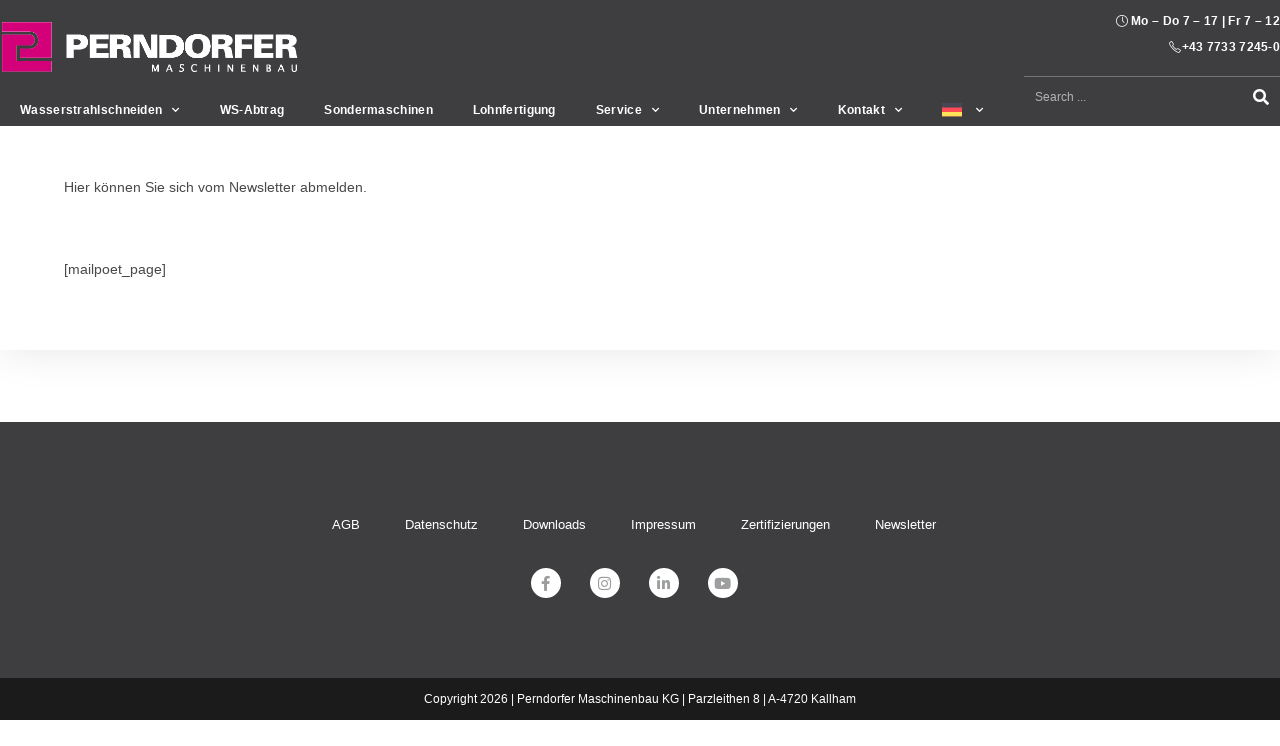

--- FILE ---
content_type: text/html; charset=UTF-8
request_url: https://www.perndorfer.at/newsletter-abmeldung/
body_size: 22648
content:
<!DOCTYPE html>
<html class="html" lang="de-DE">
<head>
	<meta charset="UTF-8">
	<link rel="profile" href="https://gmpg.org/xfn/11">

	<meta name='robots' content='index, follow, max-image-preview:large, max-snippet:-1, max-video-preview:-1' />

<!-- Google Tag Manager for WordPress by gtm4wp.com -->
<script data-cfasync="false" data-pagespeed-no-defer>
	var gtm4wp_datalayer_name = "dataLayer";
	var dataLayer = dataLayer || [];
</script>
<!-- End Google Tag Manager for WordPress by gtm4wp.com --><meta name="viewport" content="width=device-width, initial-scale=1">
	<!-- This site is optimized with the Yoast SEO plugin v26.8 - https://yoast.com/product/yoast-seo-wordpress/ -->
	<title>Newsletter-Abmeldung &#187; Perndorfer Maschinenbau</title>
	<meta name="description" content="Bleiben Sie mit Perndorfer auf den technisch neuesten Stand. Wir liefern aktuelle Informationen über Wasserschneidanlagen und Sondermaschinen. Jetzt Newsletter abonnieren!" />
	<link rel="canonical" href="https://www.perndorfer.at/newsletter-abmeldung/" />
	<meta property="og:locale" content="de_DE" />
	<meta property="og:type" content="article" />
	<meta property="og:title" content="Newsletter-Abmeldung &#187; Perndorfer Maschinenbau" />
	<meta property="og:description" content="Bleiben Sie mit Perndorfer auf den technisch neuesten Stand. Wir liefern aktuelle Informationen über Wasserschneidanlagen und Sondermaschinen. Jetzt Newsletter abonnieren!" />
	<meta property="og:url" content="https://www.perndorfer.at/newsletter-abmeldung/" />
	<meta property="og:site_name" content="Perndorfer Maschinenbau" />
	<meta property="article:publisher" content="https://www.facebook.com/PerndorferMaschinenbau/" />
	<meta property="article:modified_time" content="2020-09-30T14:22:35+00:00" />
	<meta property="og:image" content="https://www.perndorfer.at/wp-content/uploads/2020/01/World-of-cutting-Perndorfer_1.jpg" />
	<meta property="og:image:width" content="1400" />
	<meta property="og:image:height" content="900" />
	<meta property="og:image:type" content="image/jpeg" />
	<meta name="twitter:card" content="summary_large_image" />
	<script type="application/ld+json" class="yoast-schema-graph">{"@context":"https://schema.org","@graph":[{"@type":"WebPage","@id":"https://www.perndorfer.at/newsletter-abmeldung/","url":"https://www.perndorfer.at/newsletter-abmeldung/","name":"Newsletter-Abmeldung &#187; Perndorfer Maschinenbau","isPartOf":{"@id":"https://www.perndorfer.at/#website"},"datePublished":"2020-09-30T14:09:47+00:00","dateModified":"2020-09-30T14:22:35+00:00","description":"Bleiben Sie mit Perndorfer auf den technisch neuesten Stand. Wir liefern aktuelle Informationen über Wasserschneidanlagen und Sondermaschinen. Jetzt Newsletter abonnieren!","breadcrumb":{"@id":"https://www.perndorfer.at/newsletter-abmeldung/#breadcrumb"},"inLanguage":"de","potentialAction":[{"@type":"ReadAction","target":["https://www.perndorfer.at/newsletter-abmeldung/"]}]},{"@type":"BreadcrumbList","@id":"https://www.perndorfer.at/newsletter-abmeldung/#breadcrumb","itemListElement":[{"@type":"ListItem","position":1,"name":"Start","item":"https://www.perndorfer.at/"},{"@type":"ListItem","position":2,"name":"Newsletter-Abmeldung"}]},{"@type":"WebSite","@id":"https://www.perndorfer.at/#website","url":"https://www.perndorfer.at/","name":"Perndorfer Maschinenbau","description":"Trust in Perndorfer","publisher":{"@id":"https://www.perndorfer.at/#organization"},"potentialAction":[{"@type":"SearchAction","target":{"@type":"EntryPoint","urlTemplate":"https://www.perndorfer.at/?s={search_term_string}"},"query-input":{"@type":"PropertyValueSpecification","valueRequired":true,"valueName":"search_term_string"}}],"inLanguage":"de"},{"@type":"Organization","@id":"https://www.perndorfer.at/#organization","name":"Perndorfer Maschinenbau KG","url":"https://www.perndorfer.at/","logo":{"@type":"ImageObject","inLanguage":"de","@id":"https://www.perndorfer.at/#/schema/logo/image/","url":"https://www.perndorfer.at/wp-content/uploads/2020/01/Logo-Perndorfer-vertikal_RGB.jpg","contentUrl":"https://www.perndorfer.at/wp-content/uploads/2020/01/Logo-Perndorfer-vertikal_RGB.jpg","width":1890,"height":957,"caption":"Perndorfer Maschinenbau KG"},"image":{"@id":"https://www.perndorfer.at/#/schema/logo/image/"},"sameAs":["https://www.facebook.com/PerndorferMaschinenbau/","https://www.instagram.com/perndorfer_maschinenbau/","https://www.linkedin.com/company/perndorfer/about/","https://www.pinterest.at/perndorfer_wasserstrahlschn/","https://www.youtube.com/channel/UC-juZ1dL0wFgZMLNaNtVZCQ"]}]}</script>
	<!-- / Yoast SEO plugin. -->


<link rel='dns-prefetch' href='//www.perndorfer.at' />
<link rel="alternate" type="application/rss+xml" title="Perndorfer Maschinenbau &raquo; Feed" href="https://www.perndorfer.at/feed/" />
<link rel="alternate" type="application/rss+xml" title="Perndorfer Maschinenbau &raquo; Kommentar-Feed" href="https://www.perndorfer.at/comments/feed/" />
<link rel="alternate" title="oEmbed (JSON)" type="application/json+oembed" href="https://www.perndorfer.at/wp-json/oembed/1.0/embed?url=https%3A%2F%2Fwww.perndorfer.at%2Fnewsletter-abmeldung%2F" />
<link rel="alternate" title="oEmbed (XML)" type="text/xml+oembed" href="https://www.perndorfer.at/wp-json/oembed/1.0/embed?url=https%3A%2F%2Fwww.perndorfer.at%2Fnewsletter-abmeldung%2F&#038;format=xml" />
<style id='wp-img-auto-sizes-contain-inline-css'>
img:is([sizes=auto i],[sizes^="auto," i]){contain-intrinsic-size:3000px 1500px}
/*# sourceURL=wp-img-auto-sizes-contain-inline-css */
</style>
<link rel='stylesheet' id='font-awesome-5-all-css' href='https://www.perndorfer.at/wp-content/plugins/elementor/assets/lib/font-awesome/css/all.min.css?ver=3.34.4' media='all' />
<link rel='stylesheet' id='font-awesome-4-shim-css' href='https://www.perndorfer.at/wp-content/plugins/elementor/assets/lib/font-awesome/css/v4-shims.min.css?ver=3.34.4' media='all' />
<style id='wp-emoji-styles-inline-css'>

	img.wp-smiley, img.emoji {
		display: inline !important;
		border: none !important;
		box-shadow: none !important;
		height: 1em !important;
		width: 1em !important;
		margin: 0 0.07em !important;
		vertical-align: -0.1em !important;
		background: none !important;
		padding: 0 !important;
	}
/*# sourceURL=wp-emoji-styles-inline-css */
</style>
<style id='wp-block-library-inline-css'>
:root{--wp-block-synced-color:#7a00df;--wp-block-synced-color--rgb:122,0,223;--wp-bound-block-color:var(--wp-block-synced-color);--wp-editor-canvas-background:#ddd;--wp-admin-theme-color:#007cba;--wp-admin-theme-color--rgb:0,124,186;--wp-admin-theme-color-darker-10:#006ba1;--wp-admin-theme-color-darker-10--rgb:0,107,160.5;--wp-admin-theme-color-darker-20:#005a87;--wp-admin-theme-color-darker-20--rgb:0,90,135;--wp-admin-border-width-focus:2px}@media (min-resolution:192dpi){:root{--wp-admin-border-width-focus:1.5px}}.wp-element-button{cursor:pointer}:root .has-very-light-gray-background-color{background-color:#eee}:root .has-very-dark-gray-background-color{background-color:#313131}:root .has-very-light-gray-color{color:#eee}:root .has-very-dark-gray-color{color:#313131}:root .has-vivid-green-cyan-to-vivid-cyan-blue-gradient-background{background:linear-gradient(135deg,#00d084,#0693e3)}:root .has-purple-crush-gradient-background{background:linear-gradient(135deg,#34e2e4,#4721fb 50%,#ab1dfe)}:root .has-hazy-dawn-gradient-background{background:linear-gradient(135deg,#faaca8,#dad0ec)}:root .has-subdued-olive-gradient-background{background:linear-gradient(135deg,#fafae1,#67a671)}:root .has-atomic-cream-gradient-background{background:linear-gradient(135deg,#fdd79a,#004a59)}:root .has-nightshade-gradient-background{background:linear-gradient(135deg,#330968,#31cdcf)}:root .has-midnight-gradient-background{background:linear-gradient(135deg,#020381,#2874fc)}:root{--wp--preset--font-size--normal:16px;--wp--preset--font-size--huge:42px}.has-regular-font-size{font-size:1em}.has-larger-font-size{font-size:2.625em}.has-normal-font-size{font-size:var(--wp--preset--font-size--normal)}.has-huge-font-size{font-size:var(--wp--preset--font-size--huge)}.has-text-align-center{text-align:center}.has-text-align-left{text-align:left}.has-text-align-right{text-align:right}.has-fit-text{white-space:nowrap!important}#end-resizable-editor-section{display:none}.aligncenter{clear:both}.items-justified-left{justify-content:flex-start}.items-justified-center{justify-content:center}.items-justified-right{justify-content:flex-end}.items-justified-space-between{justify-content:space-between}.screen-reader-text{border:0;clip-path:inset(50%);height:1px;margin:-1px;overflow:hidden;padding:0;position:absolute;width:1px;word-wrap:normal!important}.screen-reader-text:focus{background-color:#ddd;clip-path:none;color:#444;display:block;font-size:1em;height:auto;left:5px;line-height:normal;padding:15px 23px 14px;text-decoration:none;top:5px;width:auto;z-index:100000}html :where(.has-border-color){border-style:solid}html :where([style*=border-top-color]){border-top-style:solid}html :where([style*=border-right-color]){border-right-style:solid}html :where([style*=border-bottom-color]){border-bottom-style:solid}html :where([style*=border-left-color]){border-left-style:solid}html :where([style*=border-width]){border-style:solid}html :where([style*=border-top-width]){border-top-style:solid}html :where([style*=border-right-width]){border-right-style:solid}html :where([style*=border-bottom-width]){border-bottom-style:solid}html :where([style*=border-left-width]){border-left-style:solid}html :where(img[class*=wp-image-]){height:auto;max-width:100%}:where(figure){margin:0 0 1em}html :where(.is-position-sticky){--wp-admin--admin-bar--position-offset:var(--wp-admin--admin-bar--height,0px)}@media screen and (max-width:600px){html :where(.is-position-sticky){--wp-admin--admin-bar--position-offset:0px}}
/*# sourceURL=/wp-includes/css/dist/block-library/common.min.css */
</style>
<style id='classic-theme-styles-inline-css'>
/*! This file is auto-generated */
.wp-block-button__link{color:#fff;background-color:#32373c;border-radius:9999px;box-shadow:none;text-decoration:none;padding:calc(.667em + 2px) calc(1.333em + 2px);font-size:1.125em}.wp-block-file__button{background:#32373c;color:#fff;text-decoration:none}
/*# sourceURL=/wp-includes/css/classic-themes.min.css */
</style>
<link rel='stylesheet' id='gutenkit-frontend-common-css' href='https://www.perndorfer.at/wp-content/plugins/gutenkit-blocks-addon/build/gutenkit/frontend-common.css?ver=a28538744097629e283d' media='all' />
<link rel='stylesheet' id='popup-builder-block-global-css' href='https://www.perndorfer.at/wp-content/plugins/popup-builder-block/build/popup/global.css?ver=2.2.2' media='all' />
<link rel='stylesheet' id='xs-front-style-css' href='https://www.perndorfer.at/wp-content/plugins/wp-social/assets/css/frontend.css?ver=3.1.6' media='all' />
<link rel='stylesheet' id='xs_login_font_login_css-css' href='https://www.perndorfer.at/wp-content/plugins/wp-social/assets/css/font-icon.css?ver=3.1.6' media='all' />
<link rel='stylesheet' id='wpml-legacy-horizontal-list-0-css' href='https://www.perndorfer.at/wp-content/plugins/sitepress-multilingual-cms/templates/language-switchers/legacy-list-horizontal/style.min.css?ver=1' media='all' />
<style id='wpml-legacy-horizontal-list-0-inline-css'>
.wpml-ls-statics-footer a, .wpml-ls-statics-footer .wpml-ls-sub-menu a, .wpml-ls-statics-footer .wpml-ls-sub-menu a:link, .wpml-ls-statics-footer li:not(.wpml-ls-current-language) .wpml-ls-link, .wpml-ls-statics-footer li:not(.wpml-ls-current-language) .wpml-ls-link:link {color:#efefef;}.wpml-ls-statics-footer .wpml-ls-sub-menu a:hover,.wpml-ls-statics-footer .wpml-ls-sub-menu a:focus, .wpml-ls-statics-footer .wpml-ls-sub-menu a:link:hover, .wpml-ls-statics-footer .wpml-ls-sub-menu a:link:focus {color:#d2007a;background-color:#eeeeee;}.wpml-ls-statics-footer .wpml-ls-current-language > a {color:#ffffff;}.wpml-ls-statics-footer .wpml-ls-current-language:hover>a, .wpml-ls-statics-footer .wpml-ls-current-language>a:focus {background-color:#eeeeee;}
/*# sourceURL=wpml-legacy-horizontal-list-0-inline-css */
</style>
<link rel='stylesheet' id='wpml-menu-item-0-css' href='https://www.perndorfer.at/wp-content/plugins/sitepress-multilingual-cms/templates/language-switchers/menu-item/style.min.css?ver=1' media='all' />
<link rel='stylesheet' id='gutenkit-third-party-editor-compatibility-css' href='https://www.perndorfer.at/wp-content/plugins/popup-builder-block/build/compatibility/frontend.css?ver=3d448a7df93bfa355643' media='all' />
<link rel='stylesheet' id='cute-alert-css' href='https://www.perndorfer.at/wp-content/plugins/metform/public/assets/lib/cute-alert/style.css?ver=4.1.2' media='all' />
<link rel='stylesheet' id='text-editor-style-css' href='https://www.perndorfer.at/wp-content/plugins/metform/public/assets/css/text-editor.css?ver=4.1.2' media='all' />
<link rel='stylesheet' id='wur_content_css-css' href='https://www.perndorfer.at/wp-content/plugins/wp-ultimate-review/assets/public/css/content-page.css?ver=2.3.7' media='all' />
<link rel='stylesheet' id='dashicons-css' href='https://www.perndorfer.at/wp-includes/css/dashicons.min.css?ver=6.9' media='all' />
<link rel='stylesheet' id='elementor-frontend-css' href='https://www.perndorfer.at/wp-content/plugins/elementor/assets/css/frontend.min.css?ver=3.34.4' media='all' />
<link rel='stylesheet' id='elementor-post-1464-css' href='https://www.perndorfer.at/wp-content/uploads/elementor/css/post-1464.css?ver=1769783651' media='all' />
<link rel='stylesheet' id='elementor-post-1232-css' href='https://www.perndorfer.at/wp-content/uploads/elementor/css/post-1232.css?ver=1769783651' media='all' />
<link rel='stylesheet' id='font-awesome-css' href='https://www.perndorfer.at/wp-content/themes/oceanwp/assets/fonts/fontawesome/css/all.min.css?ver=6.7.2' media='all' />
<link rel='stylesheet' id='simple-line-icons-css' href='https://www.perndorfer.at/wp-content/themes/oceanwp/assets/css/third/simple-line-icons.min.css?ver=2.4.0' media='all' />
<link rel='stylesheet' id='oceanwp-style-css' href='https://www.perndorfer.at/wp-content/themes/oceanwp/assets/css/style.min.css?ver=4.1.4' media='all' />
<link rel='stylesheet' id='oceanwp-hamburgers-css' href='https://www.perndorfer.at/wp-content/themes/oceanwp/assets/css/third/hamburgers/hamburgers.min.css?ver=4.1.4' media='all' />
<link rel='stylesheet' id='oceanwp-spin-css' href='https://www.perndorfer.at/wp-content/themes/oceanwp/assets/css/third/hamburgers/types/spin.css?ver=4.1.4' media='all' />
<link rel='stylesheet' id='oe-widgets-style-css' href='https://www.perndorfer.at/wp-content/plugins/ocean-extra/assets/css/widgets.css?ver=6.9' media='all' />
<link rel='stylesheet' id='oceanwp-custom-css' href='https://www.perndorfer.at/wp-content/uploads/oceanwp/custom-style.css?ver=6.9' media='all' />
<link rel='stylesheet' id='bdt-uikit-css' href='https://www.perndorfer.at/wp-content/plugins/bdthemes-element-pack/assets/css/bdt-uikit.css?ver=3.21.7' media='all' />
<link rel='stylesheet' id='ep-helper-css' href='https://www.perndorfer.at/wp-content/plugins/bdthemes-element-pack/assets/css/ep-helper.css?ver=9.0.12' media='all' />
<link rel='stylesheet' id='elementor-icons-shared-0-css' href='https://www.perndorfer.at/wp-content/plugins/elementor/assets/lib/font-awesome/css/fontawesome.min.css?ver=5.15.3' media='all' />
<link rel='stylesheet' id='elementor-icons-fa-solid-css' href='https://www.perndorfer.at/wp-content/plugins/elementor/assets/lib/font-awesome/css/solid.min.css?ver=5.15.3' media='all' />
<link rel='stylesheet' id='elementor-icons-fa-brands-css' href='https://www.perndorfer.at/wp-content/plugins/elementor/assets/lib/font-awesome/css/brands.min.css?ver=5.15.3' media='all' />
<script src="https://www.perndorfer.at/wp-content/plugins/elementor/assets/lib/font-awesome/js/v4-shims.min.js?ver=3.34.4" id="font-awesome-4-shim-js"></script>
<script src="https://www.perndorfer.at/wp-includes/js/jquery/jquery.min.js?ver=3.7.1" id="jquery-core-js"></script>
<script src="https://www.perndorfer.at/wp-includes/js/jquery/jquery-migrate.min.js?ver=3.4.1" id="jquery-migrate-js"></script>
<script id="xs_front_main_js-js-extra">
var rest_config = {"rest_url":"https://www.perndorfer.at/wp-json/","nonce":"b9ca0c3e7d","insta_enabled":""};
//# sourceURL=xs_front_main_js-js-extra
</script>
<script src="https://www.perndorfer.at/wp-content/plugins/wp-social/assets/js/front-main.js?ver=3.1.6" id="xs_front_main_js-js"></script>
<script id="xs_social_custom-js-extra">
var rest_api_conf = {"siteurl":"https://www.perndorfer.at","nonce":"b9ca0c3e7d","root":"https://www.perndorfer.at/wp-json/"};
var wsluFrontObj = {"resturl":"https://www.perndorfer.at/wp-json/","rest_nonce":"b9ca0c3e7d"};
//# sourceURL=xs_social_custom-js-extra
</script>
<script src="https://www.perndorfer.at/wp-content/plugins/wp-social/assets/js/social-front.js?ver=3.1.6" id="xs_social_custom-js"></script>
<script src="https://www.perndorfer.at/wp-content/plugins/wp-ultimate-review/assets/public/script/content-page.js?ver=2.3.7" id="wur_review_content_script-js"></script>
<link rel="https://api.w.org/" href="https://www.perndorfer.at/wp-json/" /><link rel="alternate" title="JSON" type="application/json" href="https://www.perndorfer.at/wp-json/wp/v2/pages/5842" /><link rel="EditURI" type="application/rsd+xml" title="RSD" href="https://www.perndorfer.at/xmlrpc.php?rsd" />
<meta name="generator" content="WordPress 6.9" />
<link rel='shortlink' href='https://www.perndorfer.at/?p=5842' />
<meta name="generator" content="WPML ver:4.8.6 stt:37,1,4,3;" />

<!-- Google Tag Manager for WordPress by gtm4wp.com -->
<!-- GTM Container placement set to automatic -->
<script data-cfasync="false" data-pagespeed-no-defer>
	var dataLayer_content = {"pagePostType":"page","pagePostType2":"single-page","pagePostAuthor":"renateollinger"};
	dataLayer.push( dataLayer_content );
</script>
<script data-cfasync="false" data-pagespeed-no-defer>
(function(w,d,s,l,i){w[l]=w[l]||[];w[l].push({'gtm.start':
new Date().getTime(),event:'gtm.js'});var f=d.getElementsByTagName(s)[0],
j=d.createElement(s),dl=l!='dataLayer'?'&l='+l:'';j.async=true;j.src=
'//www.googletagmanager.com/gtm.js?id='+i+dl;f.parentNode.insertBefore(j,f);
})(window,document,'script','dataLayer','GTM-KVPCQNX');
</script>
<!-- End Google Tag Manager for WordPress by gtm4wp.com --><script type='text/javascript'>var breakpoints = [{"label":"Desktop","slug":"Desktop","value":"base","direction":"max","isActive":true,"isRequired":true},{"label":"Tablet","slug":"Tablet","value":"1024","direction":"max","isActive":true,"isRequired":true},{"label":"Mobile","slug":"Mobile","value":"767","direction":"max","isActive":true,"isRequired":true}];</script><meta name="generator" content="Elementor 3.34.4; features: additional_custom_breakpoints; settings: css_print_method-external, google_font-enabled, font_display-auto">
			<style>
				.e-con.e-parent:nth-of-type(n+4):not(.e-lazyloaded):not(.e-no-lazyload),
				.e-con.e-parent:nth-of-type(n+4):not(.e-lazyloaded):not(.e-no-lazyload) * {
					background-image: none !important;
				}
				@media screen and (max-height: 1024px) {
					.e-con.e-parent:nth-of-type(n+3):not(.e-lazyloaded):not(.e-no-lazyload),
					.e-con.e-parent:nth-of-type(n+3):not(.e-lazyloaded):not(.e-no-lazyload) * {
						background-image: none !important;
					}
				}
				@media screen and (max-height: 640px) {
					.e-con.e-parent:nth-of-type(n+2):not(.e-lazyloaded):not(.e-no-lazyload),
					.e-con.e-parent:nth-of-type(n+2):not(.e-lazyloaded):not(.e-no-lazyload) * {
						background-image: none !important;
					}
				}
			</style>
			<link rel="icon" href="https://www.perndorfer.at/wp-content/uploads/2019/04/cropped-Perndorfer-Icon-1-32x32.png" sizes="32x32" />
<link rel="icon" href="https://www.perndorfer.at/wp-content/uploads/2019/04/cropped-Perndorfer-Icon-1-192x192.png" sizes="192x192" />
<link rel="apple-touch-icon" href="https://www.perndorfer.at/wp-content/uploads/2019/04/cropped-Perndorfer-Icon-1-180x180.png" />
<meta name="msapplication-TileImage" content="https://www.perndorfer.at/wp-content/uploads/2019/04/cropped-Perndorfer-Icon-1-270x270.png" />
<meta name="generator" content="WP Rocket 3.20.3" data-wpr-features="wpr_desktop" /></head>

<body class="wp-singular page-template-default page page-id-5842 wp-custom-logo wp-embed-responsive wp-theme-oceanwp gutenkit gutenkit-frontend oceanwp-theme dropdown-mobile default-breakpoint has-sidebar content-right-sidebar page-header-disabled has-breadcrumbs has-fixed-footer has-parallax-footer elementor-default elementor-kit-5667" itemscope="itemscope" itemtype="https://schema.org/WebPage">

	<!-- start Simple Custom CSS and JS -->
<!-- Google Tag Manager (noscript) -->
<noscript><iframe src="https://www.googletagmanager.com/ns.html?id=GTM-KVPCQNX" height="0" width="0" style="display:none;visibility:hidden"></iframe></noscript>
<!-- End Google Tag Manager (noscript) --><!-- end Simple Custom CSS and JS -->

<!-- GTM Container placement set to automatic -->
<!-- Google Tag Manager (noscript) -->
				<noscript><iframe src="https://www.googletagmanager.com/ns.html?id=GTM-KVPCQNX" height="0" width="0" style="display:none;visibility:hidden" aria-hidden="true"></iframe></noscript>
<!-- End Google Tag Manager (noscript) -->
	
	<div data-rocket-location-hash="8d4cf696f26de01be85ad0a187dccab0" id="outer-wrap" class="site clr">

		<a class="skip-link screen-reader-text" href="#main">Zum Inhalt springen</a>

		
		<div data-rocket-location-hash="d32c78bb6c23ac2fe4709dc3c38ea82f" id="wrap" class="clr">

			
			
<header data-rocket-location-hash="43a74c7f8437ba4d7bd472891fa75500" id="site-header" class="custom-header header-replace effect-ten clr" data-height="74" itemscope="itemscope" itemtype="https://schema.org/WPHeader" role="banner">

	
		

<div id="site-header-inner" class="clr">

			<div data-elementor-type="wp-post" data-elementor-id="1464" class="elementor elementor-1464" data-elementor-settings="{&quot;element_pack_global_tooltip_width&quot;:{&quot;unit&quot;:&quot;px&quot;,&quot;size&quot;:&quot;&quot;,&quot;sizes&quot;:[]},&quot;element_pack_global_tooltip_width_tablet&quot;:{&quot;unit&quot;:&quot;px&quot;,&quot;size&quot;:&quot;&quot;,&quot;sizes&quot;:[]},&quot;element_pack_global_tooltip_width_mobile&quot;:{&quot;unit&quot;:&quot;px&quot;,&quot;size&quot;:&quot;&quot;,&quot;sizes&quot;:[]},&quot;element_pack_global_tooltip_padding&quot;:{&quot;unit&quot;:&quot;px&quot;,&quot;top&quot;:&quot;&quot;,&quot;right&quot;:&quot;&quot;,&quot;bottom&quot;:&quot;&quot;,&quot;left&quot;:&quot;&quot;,&quot;isLinked&quot;:true},&quot;element_pack_global_tooltip_padding_tablet&quot;:{&quot;unit&quot;:&quot;px&quot;,&quot;top&quot;:&quot;&quot;,&quot;right&quot;:&quot;&quot;,&quot;bottom&quot;:&quot;&quot;,&quot;left&quot;:&quot;&quot;,&quot;isLinked&quot;:true},&quot;element_pack_global_tooltip_padding_mobile&quot;:{&quot;unit&quot;:&quot;px&quot;,&quot;top&quot;:&quot;&quot;,&quot;right&quot;:&quot;&quot;,&quot;bottom&quot;:&quot;&quot;,&quot;left&quot;:&quot;&quot;,&quot;isLinked&quot;:true},&quot;element_pack_global_tooltip_border_radius&quot;:{&quot;unit&quot;:&quot;px&quot;,&quot;top&quot;:&quot;&quot;,&quot;right&quot;:&quot;&quot;,&quot;bottom&quot;:&quot;&quot;,&quot;left&quot;:&quot;&quot;,&quot;isLinked&quot;:true},&quot;element_pack_global_tooltip_border_radius_tablet&quot;:{&quot;unit&quot;:&quot;px&quot;,&quot;top&quot;:&quot;&quot;,&quot;right&quot;:&quot;&quot;,&quot;bottom&quot;:&quot;&quot;,&quot;left&quot;:&quot;&quot;,&quot;isLinked&quot;:true},&quot;element_pack_global_tooltip_border_radius_mobile&quot;:{&quot;unit&quot;:&quot;px&quot;,&quot;top&quot;:&quot;&quot;,&quot;right&quot;:&quot;&quot;,&quot;bottom&quot;:&quot;&quot;,&quot;left&quot;:&quot;&quot;,&quot;isLinked&quot;:true}}" data-elementor-post-type="oceanwp_library">
						<header class="elementor-section elementor-top-section elementor-element elementor-element-c790e9b elementor-section-height-min-height elementor-section-boxed elementor-section-height-default elementor-section-items-middle" data-id="c790e9b" data-element_type="section" data-settings="{&quot;sticky&quot;:&quot;top&quot;,&quot;background_background&quot;:&quot;classic&quot;,&quot;animation&quot;:&quot;none&quot;,&quot;sticky_on&quot;:[&quot;desktop&quot;,&quot;tablet&quot;,&quot;mobile&quot;],&quot;sticky_offset&quot;:0,&quot;sticky_effects_offset&quot;:0,&quot;sticky_anchor_link_offset&quot;:0}">
						<div class="elementor-container elementor-column-gap-default">
					<div class="elementor-column elementor-col-50 elementor-top-column elementor-element elementor-element-f6fd33e" data-id="f6fd33e" data-element_type="column">
			<div class="elementor-widget-wrap elementor-element-populated">
						<div class="elementor-element elementor-element-7858469 elementor-widget-tablet__width-inherit elementor-widget elementor-widget-wp-widget-ocean_custom_header_logo" data-id="7858469" data-element_type="widget" data-settings="{&quot;sticky&quot;:&quot;top&quot;,&quot;sticky_on&quot;:[&quot;desktop&quot;,&quot;tablet&quot;,&quot;mobile&quot;],&quot;sticky_offset&quot;:0,&quot;sticky_effects_offset&quot;:0,&quot;sticky_anchor_link_offset&quot;:0}" data-widget_type="wp-widget-ocean_custom_header_logo.default">
				<div class="elementor-widget-container">
					
				<div class="custom-header-logo clr left">

					

<div id="site-logo" class="clr has-responsive-logo" itemscope itemtype="https://schema.org/Brand" >

	
	<div id="site-logo-inner" class="clr">

		<a href="https://www.perndorfer.at/" class="custom-logo-link" rel="home"><img fetchpriority="high" width="1181" height="212" src="https://www.perndorfer.at/wp-content/uploads/cropped-Perndorfer-Logo-3-1.png" class="custom-logo" alt="Logo Perndorfer Maschinenbau in Oberösterreich" decoding="async" srcset="https://www.perndorfer.at/wp-content/uploads/cropped-Perndorfer-Logo-3-1.png 1181w, https://www.perndorfer.at/wp-content/uploads/cropped-Perndorfer-Logo-3-1-300x54.png 300w, https://www.perndorfer.at/wp-content/uploads/cropped-Perndorfer-Logo-3-1-1024x184.png 1024w, https://www.perndorfer.at/wp-content/uploads/cropped-Perndorfer-Logo-3-1-768x138.png 768w" sizes="(max-width: 1181px) 100vw, 1181px" /></a><a href="https://www.perndorfer.at/" class="responsive-logo-link" rel="home"><img src="https://www.perndorfer.at//wp-content/uploads/2019/04/Perndorfer-Icon.png" class="responsive-logo" width="" height="" alt="" /></a>
	</div><!-- #site-logo-inner -->

	
	
</div><!-- #site-logo -->


				</div>

							</div>
				</div>
				<div class="elementor-element elementor-element-e6b136d elementor-widget__width-inherit elementor-nav-menu--stretch elementor-nav-menu__align-start elementor-nav-menu--dropdown-tablet elementor-nav-menu__text-align-aside elementor-nav-menu--toggle elementor-nav-menu--burger elementor-widget elementor-widget-nav-menu" data-id="e6b136d" data-element_type="widget" data-settings="{&quot;full_width&quot;:&quot;stretch&quot;,&quot;sticky&quot;:&quot;top&quot;,&quot;_animation&quot;:&quot;none&quot;,&quot;submenu_icon&quot;:{&quot;value&quot;:&quot;&lt;i class=\&quot;fas fa-chevron-down\&quot; aria-hidden=\&quot;true\&quot;&gt;&lt;\/i&gt;&quot;,&quot;library&quot;:&quot;fa-solid&quot;},&quot;layout&quot;:&quot;horizontal&quot;,&quot;toggle&quot;:&quot;burger&quot;,&quot;sticky_on&quot;:[&quot;desktop&quot;,&quot;tablet&quot;,&quot;mobile&quot;],&quot;sticky_offset&quot;:0,&quot;sticky_effects_offset&quot;:0,&quot;sticky_anchor_link_offset&quot;:0}" data-widget_type="nav-menu.default">
				<div class="elementor-widget-container">
								<nav aria-label="Menü" class="elementor-nav-menu--main elementor-nav-menu__container elementor-nav-menu--layout-horizontal e--pointer-text e--animation-none">
				<ul id="menu-1-e6b136d" class="elementor-nav-menu"><li class="menu-item menu-item-type-post_type menu-item-object-page menu-item-has-children menu-item-5672"><a href="https://www.perndorfer.at/wss/" class="elementor-item">Wasserstrahlschneiden</a>
<ul class="sub-menu elementor-nav-menu--dropdown">
	<li class="menu-item menu-item-type-post_type menu-item-object-page menu-item-has-children menu-item-5678"><a href="https://www.perndorfer.at/wss-anlagen/" title="Perndorfer Wasserstrahlschneidanlagen" class="elementor-sub-item">WSS-Anlagen</a>
	<ul class="sub-menu elementor-nav-menu--dropdown">
		<li class="menu-item menu-item-type-post_type menu-item-object-page menu-item-has-children menu-item-5679"><a href="https://www.perndorfer.at/wss-kragarm/" title="Perndorfer Wasserstrahlschneidanlagen in Kragarmbauweise" class="elementor-sub-item">WSS-Kragarm</a>
		<ul class="sub-menu elementor-nav-menu--dropdown">
			<li class="menu-item menu-item-type-custom menu-item-object-custom menu-item-5680"><a href="https://www.perndorfer.at/wss-kragarm/#WSS-HE-Kragarm" title="Perndorfer Wasserstrahlschneidanlagen „high efficiency“ in Kragarmbauweise" class="elementor-sub-item elementor-item-anchor">WSS HE Kragarm</a></li>
			<li class="menu-item menu-item-type-custom menu-item-object-custom menu-item-5681"><a href="https://www.perndorfer.at/wss-kragarm/#WSS-HE-Kragarm-XL" title="Perndorfer Wasserstrahlschneidanlagen „high efficiency“ in Kragarmbauweise XL" class="elementor-sub-item elementor-item-anchor">WSS HE Kragarm XL</a></li>
			<li class="menu-item menu-item-type-custom menu-item-object-custom menu-item-5682"><a href="https://www.perndorfer.at/wss-kragarm/#WSS-Box" title="Perndorfer WSS Box &#8211; die eingekapselte WSS-Anlage" class="elementor-sub-item elementor-item-anchor">WSS-Box</a></li>
		</ul>
</li>
		<li class="menu-item menu-item-type-post_type menu-item-object-page menu-item-has-children menu-item-5683"><a href="https://www.perndorfer.at/wss-portal/" title="Perndorfer Wasserstrahlschneidanlagen in Portalbauweise" class="elementor-sub-item">WSS-Portal</a>
		<ul class="sub-menu elementor-nav-menu--dropdown">
			<li class="menu-item menu-item-type-custom menu-item-object-custom menu-item-5684"><a href="https://www.perndorfer.at/wss-portal/#WSS-HE-Portal" title="Perndorfer Wasserstrahlschneidanlagen „high efficiency“ in Portalbauweise" class="elementor-sub-item elementor-item-anchor">WSS HE Portal</a></li>
			<li class="menu-item menu-item-type-custom menu-item-object-custom menu-item-5685"><a href="https://www.perndorfer.at/wss-portal/#WSS-HE-Breitportal" title="Perndorfer Wasserstrahlschneidanlagen „high efficiency“ in Breitportalbauweise" class="elementor-sub-item elementor-item-anchor">WSS HE Breitportal</a></li>
			<li class="menu-item menu-item-type-custom menu-item-object-custom menu-item-5686"><a href="https://www.perndorfer.at/wss-portal/#WSS-3D" title="Perndorfer Wasserstrahlschneidanlagen für dreidimensionale Geometrien" class="elementor-sub-item elementor-item-anchor">WSS 3D</a></li>
		</ul>
</li>
		<li class="menu-item menu-item-type-post_type menu-item-object-page menu-item-has-children menu-item-5687"><a href="https://www.perndorfer.at/wss-rw-reinwasser/" class="elementor-sub-item">WSS-RW-Reinwasser</a>
		<ul class="sub-menu elementor-nav-menu--dropdown">
			<li class="menu-item menu-item-type-custom menu-item-object-custom menu-item-5688"><a href="https://www.perndorfer.at/wss-rw-reinwasser/#WSS-RW-5Kopf" title="Perndorfer Wasserstrahlschneidanlage zum Fertigen kleiner Serien" class="elementor-sub-item elementor-item-anchor">WSS-RW 5-Kopf Dynamik</a></li>
			<li class="menu-item menu-item-type-custom menu-item-object-custom menu-item-5689"><a href="https://www.perndorfer.at/wss-rw-reinwasser/#WSS-RW-12Kopf" title="Perndorfer Wasserstrahlschneidanlage zum Fertigen kleiner und großer Serien" class="elementor-sub-item elementor-item-anchor">WSS-RW 12-Kopf Dynamik Plus</a></li>
			<li class="menu-item menu-item-type-custom menu-item-object-custom menu-item-5690"><a href="https://www.perndorfer.at/wss-rw-reinwasser/#WSS-RW-7Kopf" title="Perndorfer Wasserstrahlschneidanlage mit Standard-Wechseltischsystem" class="elementor-sub-item elementor-item-anchor">WSS-RW 7-Kopf Wechseltisch</a></li>
			<li class="menu-item menu-item-type-custom menu-item-object-custom menu-item-5691"><a href="https://www.perndorfer.at/wss-rw-reinwasser/#WSS-RW-8Kopf" title="Perndorfer Wasserstrahlschneidanlage mit Umlauf-Wechseltischsystem" class="elementor-sub-item elementor-item-anchor">WSS-RW 8-Kopf Wechseltisch</a></li>
		</ul>
</li>
		<li class="menu-item menu-item-type-post_type menu-item-object-page menu-item-has-children menu-item-5693"><a href="https://www.perndorfer.at/wss-tube/" title="Perndorfer Wasserstrahlschneidanlage zur Bearbeitung von Rohren" class="elementor-sub-item">WSS-Tube</a>
		<ul class="sub-menu elementor-nav-menu--dropdown">
			<li class="menu-item menu-item-type-custom menu-item-object-custom menu-item-5694"><a href="https://www.perndorfer.at/wss-tube/#WSS-Tube_650_6000" title="Perndorfer Wasserstrahlschneidanlage mit variablem Spannkopf" class="elementor-sub-item elementor-item-anchor">WSS Tube 650/6000</a></li>
			<li class="menu-item menu-item-type-custom menu-item-object-custom menu-item-5695"><a href="https://www.perndorfer.at/wss-tube/#WSS-Tube_4000_6000" title="Perndorfer Wasserstrahlschneidanlage zur Bearbeitung von Rohren bis zu ø 4.000mm" class="elementor-sub-item elementor-item-anchor">WSS Tube 4000/6000</a></li>
			<li class="menu-item menu-item-type-custom menu-item-object-custom menu-item-5696"><a href="https://www.perndorfer.at/wss-tube/#WSS-Tube_400_1500" title="Perndorfer Wasserstrahlschneidanlage zur Bearbeitung von Rohren bis zu ø 400mm" class="elementor-sub-item elementor-item-anchor">WSS Tube 400/1500</a></li>
		</ul>
</li>
		<li class="menu-item menu-item-type-post_type menu-item-object-page menu-item-5697"><a href="https://www.perndorfer.at/wss-kombi/" title="Perndorfer Wasserstrahlschneidanlage – die Rohr- und Flachbett-Kombination " class="elementor-sub-item">WSS-Kombi</a></li>
		<li class="menu-item menu-item-type-post_type menu-item-object-page menu-item-5698"><a href="https://www.perndorfer.at/wss-sondermaschinen/" title="Perndorfer Wasserstrahlschneidanlagen – Individuelle Kundenlösungen" class="elementor-sub-item">WSS-Sondermaschinen</a></li>
		<li class="menu-item menu-item-type-post_type menu-item-object-page menu-item-5699"><a href="https://www.perndorfer.at/wss-komponenten/" title="Unzählige Ausstattungsoptionen für Perndorfer Wasserstrahlschneidanlagen" class="elementor-sub-item">WSS-Komponenten</a></li>
	</ul>
</li>
	<li class="menu-item menu-item-type-post_type menu-item-object-page menu-item-has-children menu-item-5700"><a href="https://www.perndorfer.at/wss-peripherie/" title="Peripherie Produkte für Wasserstrahlschneidanlagen" class="elementor-sub-item">WSS-Peripherie</a>
	<ul class="sub-menu elementor-nav-menu--dropdown">
		<li class="menu-item menu-item-type-custom menu-item-object-custom menu-item-5701"><a href="https://www.perndorfer.at/wss-peripherie/#HT-ServoJet4000" title="Hochdruckpumpe HT-ServoJet4000 patentiert von Perndorfer" class="elementor-sub-item elementor-item-anchor">HT-ServoJet4000</a></li>
		<li class="menu-item menu-item-type-custom menu-item-object-custom menu-item-5702"><a href="https://www.perndorfer.at/wss-peripherie/#HT-RS-Wasserrecycling" title="Wasserrecycling-System HT-RS patentiert von Perndorfer" class="elementor-sub-item elementor-item-anchor">Wasserrecycling HT-RS</a></li>
		<li class="menu-item menu-item-type-custom menu-item-object-custom menu-item-5703"><a href="https://www.perndorfer.at/wss-peripherie/#HT-PR-Evo2" class="elementor-sub-item elementor-item-anchor">Wasseraufbereitung HT-PR Evo2​</a></li>
		<li class="menu-item menu-item-type-custom menu-item-object-custom menu-item-5704"><a href="https://www.perndorfer.at/wss-peripherie/#HT-AF-Gravity" title="Abrasivbehälter HT-AF Gravity 2.000 kg entwickelt von Perndorfer" class="elementor-sub-item elementor-item-anchor">HT-AF Gravity 2.000 kg</a></li>
		<li class="menu-item menu-item-type-custom menu-item-object-custom menu-item-5705"><a href="https://www.perndorfer.at/wss-peripherie/#HT-AF-Hoover" title="Automatischer Abrasivförderer HT-AF Hoover" class="elementor-sub-item elementor-item-anchor">HT-AF-Hoover</a></li>
		<li class="menu-item menu-item-type-custom menu-item-object-custom menu-item-5706"><a href="https://www.perndorfer.at/wss-peripherie/#HT-AF-Standard" title="Abrasivbehälter HT-AF Standard 200 kg" class="elementor-sub-item elementor-item-anchor">HT-AF Standard</a></li>
	</ul>
</li>
	<li class="menu-item menu-item-type-post_type menu-item-object-page menu-item-5707"><a href="https://www.perndorfer.at/wss-steuerung/" title="Steuerung für Wassertrahlschneidanlagen mit benutzerfreundlicher Software" class="elementor-sub-item">WSS-Steuerung</a></li>
	<li class="menu-item menu-item-type-post_type menu-item-object-page menu-item-5708"><a href="https://www.perndorfer.at/technologien/" title="Perndorfer Wasserstrahlschneidtechnologie" class="elementor-sub-item">Technologie</a></li>
	<li class="menu-item menu-item-type-post_type menu-item-object-page menu-item-5709"><a href="https://www.perndorfer.at/gebrauchtanlagen/" title="Perndorfer Gebrauchtanlagen rund um das Wasserstrahlschneiden" class="elementor-sub-item">Gebrauchtanlagen</a></li>
</ul>
</li>
<li class="menu-item menu-item-type-post_type menu-item-object-page menu-item-14547"><a href="https://www.perndorfer.at/ws-abtrag/" class="elementor-item">WS-Abtrag</a></li>
<li class="menu-item menu-item-type-post_type menu-item-object-page menu-item-5713"><a href="https://www.perndorfer.at/sondermaschinen/" title="Perndorfer Sondermaschinenbau für vielfältige Anforderungen" class="elementor-item">Sondermaschinen</a></li>
<li class="menu-item menu-item-type-post_type menu-item-object-page menu-item-5711"><a href="https://www.perndorfer.at/lohnfertigung/" title="Perndorfer Lohnfertigung – zuverlässige und kompetente Umsetzung von Kundenanforderungen" class="elementor-item">Lohnfertigung</a></li>
<li class="menu-item menu-item-type-post_type menu-item-object-page menu-item-has-children menu-item-5712"><a href="https://www.perndorfer.at/service/" title="Perndorfer Service – alles aus einer Hand!" class="elementor-item">Service</a>
<ul class="sub-menu elementor-nav-menu--dropdown">
	<li class="menu-item menu-item-type-custom menu-item-object-custom menu-item-5715"><a href="https://www.perndorfer.at/service/#WSS-Service" title="Perndorfer Wasserstrahlschneidanlagen-Service" class="elementor-sub-item elementor-item-anchor">WSS Service</a></li>
	<li class="menu-item menu-item-type-custom menu-item-object-custom menu-item-5716"><a href="https://www.perndorfer.at/service/#Sondermaschinen-Service" title="Perndorfer Sondermaschinen-Service" class="elementor-sub-item elementor-item-anchor">Sondermaschinen Service</a></li>
	<li class="menu-item menu-item-type-custom menu-item-object-custom menu-item-5856"><a href="https://www.perndorfer.at/Service#Retrofit" class="elementor-sub-item elementor-item-anchor">Retrofit</a></li>
	<li class="menu-item menu-item-type-custom menu-item-object-custom menu-item-5717"><a href="https://www.perndorfer.at/service/#Testschnitt" title="Lassen Sie bei Perndorfer einen kostenlosen Testschnitt machen!" class="elementor-sub-item elementor-item-anchor">Testschnitt</a></li>
	<li class="menu-item menu-item-type-post_type menu-item-object-page menu-item-5718"><a href="https://www.perndorfer.at/downloads/" title="Perndorfer Downloadbereich" class="elementor-sub-item">Downloads</a></li>
</ul>
</li>
<li class="menu-item menu-item-type-post_type menu-item-object-page menu-item-has-children menu-item-8811"><a href="https://www.perndorfer.at/unternehmen/" class="elementor-item">Unternehmen</a>
<ul class="sub-menu elementor-nav-menu--dropdown">
	<li class="menu-item menu-item-type-custom menu-item-object-custom menu-item-5721"><a href="https://www.perndorfer.at/unternehmen/#Familienunternehmen" class="elementor-sub-item elementor-item-anchor">Perndorfer &#8211; ein Familienunternehmen</a></li>
	<li class="menu-item menu-item-type-custom menu-item-object-custom menu-item-5724"><a href="https://www.perndorfer.at/unternehmen/#Messen" title="Die nächsten Messetermine von Perndorfer " class="elementor-sub-item elementor-item-anchor">Messetermine</a></li>
	<li class="menu-item menu-item-type-custom menu-item-object-custom menu-item-5725"><a href="https://www.perndorfer.at/unternehmen/#News" title="Perndorfer &#8211; News und Events" class="elementor-sub-item elementor-item-anchor">News und Events</a></li>
	<li class="menu-item menu-item-type-post_type menu-item-object-page menu-item-has-children menu-item-11226"><a href="https://www.perndorfer.at/karriere/" class="elementor-sub-item">Karriere</a>
	<ul class="sub-menu elementor-nav-menu--dropdown">
		<li class="menu-item menu-item-type-custom menu-item-object-custom menu-item-11227"><a href="https://www.perndorfer.at/karriere#Lehre" class="elementor-sub-item elementor-item-anchor">Lehre bei Perndorfer</a></li>
		<li class="menu-item menu-item-type-custom menu-item-object-custom menu-item-11232"><a href="https://www.perndorfer.at/karriere/#Mitarbeiter" class="elementor-sub-item elementor-item-anchor">Wir schätzen unsere Mitarbeiter</a></li>
		<li class="menu-item menu-item-type-custom menu-item-object-custom menu-item-11390"><a href="https://www.perndorfer.at/karriere/#Jobs" class="elementor-sub-item elementor-item-anchor">Jobs- Stellenangebote</a></li>
	</ul>
</li>
</ul>
</li>
<li class="menu-item menu-item-type-post_type menu-item-object-page menu-item-has-children menu-item-5710"><a href="https://www.perndorfer.at/kontakt/" title="Perndorfer ist für Sie erreichbar" class="elementor-item">Kontakt</a>
<ul class="sub-menu elementor-nav-menu--dropdown">
	<li class="menu-item menu-item-type-custom menu-item-object-custom menu-item-5719"><a href="https://www.perndorfer.at/kontakt/#Standort" title="Perndorfer Standort in 4720 Kallham, Österreich" class="elementor-sub-item elementor-item-anchor">Standort</a></li>
	<li class="menu-item menu-item-type-custom menu-item-object-custom menu-item-5720"><a href="https://www.perndorfer.at/kontakt/#Ansprechpartner" title="Perndorfer &#8211; Ihre Ansprechpartner" class="elementor-sub-item elementor-item-anchor">Ansprechpartner</a></li>
	<li class="menu-item menu-item-type-post_type menu-item-object-page menu-item-5949"><a href="https://www.perndorfer.at/newsletter-anmeldung/" class="elementor-sub-item">Newsletter</a></li>
</ul>
</li>
<li class="menu-item wpml-ls-slot-22 wpml-ls-item wpml-ls-item-de wpml-ls-current-language wpml-ls-menu-item wpml-ls-first-item menu-item-type-wpml_ls_menu_item menu-item-object-wpml_ls_menu_item menu-item-has-children menu-item-wpml-ls-22-de"><a href="https://www.perndorfer.at/newsletter-abmeldung/" role="menuitem" class="elementor-item"><img
            class="wpml-ls-flag"
            src="https://www.perndorfer.at/wp-content/plugins/sitepress-multilingual-cms/res/flags/de.svg"
            alt="Deutsch"
            width=20
            height=13
    /></a>
<ul class="sub-menu elementor-nav-menu--dropdown">
	<li class="menu-item wpml-ls-slot-22 wpml-ls-item wpml-ls-item-en wpml-ls-menu-item menu-item-type-wpml_ls_menu_item menu-item-object-wpml_ls_menu_item menu-item-wpml-ls-22-en"><a href="https://www.perndorfer.at/en/unsubscribe-from-the-newsletter/" title="Zu Englisch wechseln" aria-label="Zu Englisch wechseln" role="menuitem" class="elementor-sub-item"><img
            class="wpml-ls-flag"
            src="https://www.perndorfer.at/wp-content/plugins/sitepress-multilingual-cms/res/flags/en.svg"
            alt="Englisch"
            width=20
            height=13
    /></a></li>
	<li class="menu-item wpml-ls-slot-22 wpml-ls-item wpml-ls-item-nl wpml-ls-menu-item menu-item-type-wpml_ls_menu_item menu-item-object-wpml_ls_menu_item menu-item-wpml-ls-22-nl"><a href="https://www.perndorfer.at/nl/afmelden-nieuwsbrief/" title="Zu Niederländisch wechseln" aria-label="Zu Niederländisch wechseln" role="menuitem" class="elementor-sub-item"><img
            class="wpml-ls-flag"
            src="https://www.perndorfer.at/wp-content/plugins/sitepress-multilingual-cms/res/flags/nl.svg"
            alt="Niederländisch"
            width=20
            height=13
    /></a></li>
	<li class="menu-item wpml-ls-slot-22 wpml-ls-item wpml-ls-item-fr wpml-ls-menu-item wpml-ls-last-item menu-item-type-wpml_ls_menu_item menu-item-object-wpml_ls_menu_item menu-item-wpml-ls-22-fr"><a href="https://www.perndorfer.at/fr/desabonnement-a-la-newsletter/" title="Zu Französisch wechseln" aria-label="Zu Französisch wechseln" role="menuitem" class="elementor-sub-item"><img
            class="wpml-ls-flag"
            src="https://www.perndorfer.at/wp-content/plugins/sitepress-multilingual-cms/res/flags/fr.svg"
            alt="Französisch"
            width=20
            height=13
    /></a></li>
</ul>
</li>
</ul>			</nav>
					<div class="elementor-menu-toggle" role="button" tabindex="0" aria-label="Menü Umschalter" aria-expanded="false">
			<i aria-hidden="true" role="presentation" class="elementor-menu-toggle__icon--open eicon-menu-bar"></i><i aria-hidden="true" role="presentation" class="elementor-menu-toggle__icon--close eicon-close"></i>		</div>
					<nav class="elementor-nav-menu--dropdown elementor-nav-menu__container" aria-hidden="true">
				<ul id="menu-2-e6b136d" class="elementor-nav-menu"><li class="menu-item menu-item-type-post_type menu-item-object-page menu-item-has-children menu-item-5672"><a href="https://www.perndorfer.at/wss/" class="elementor-item" tabindex="-1">Wasserstrahlschneiden</a>
<ul class="sub-menu elementor-nav-menu--dropdown">
	<li class="menu-item menu-item-type-post_type menu-item-object-page menu-item-has-children menu-item-5678"><a href="https://www.perndorfer.at/wss-anlagen/" title="Perndorfer Wasserstrahlschneidanlagen" class="elementor-sub-item" tabindex="-1">WSS-Anlagen</a>
	<ul class="sub-menu elementor-nav-menu--dropdown">
		<li class="menu-item menu-item-type-post_type menu-item-object-page menu-item-has-children menu-item-5679"><a href="https://www.perndorfer.at/wss-kragarm/" title="Perndorfer Wasserstrahlschneidanlagen in Kragarmbauweise" class="elementor-sub-item" tabindex="-1">WSS-Kragarm</a>
		<ul class="sub-menu elementor-nav-menu--dropdown">
			<li class="menu-item menu-item-type-custom menu-item-object-custom menu-item-5680"><a href="https://www.perndorfer.at/wss-kragarm/#WSS-HE-Kragarm" title="Perndorfer Wasserstrahlschneidanlagen „high efficiency“ in Kragarmbauweise" class="elementor-sub-item elementor-item-anchor" tabindex="-1">WSS HE Kragarm</a></li>
			<li class="menu-item menu-item-type-custom menu-item-object-custom menu-item-5681"><a href="https://www.perndorfer.at/wss-kragarm/#WSS-HE-Kragarm-XL" title="Perndorfer Wasserstrahlschneidanlagen „high efficiency“ in Kragarmbauweise XL" class="elementor-sub-item elementor-item-anchor" tabindex="-1">WSS HE Kragarm XL</a></li>
			<li class="menu-item menu-item-type-custom menu-item-object-custom menu-item-5682"><a href="https://www.perndorfer.at/wss-kragarm/#WSS-Box" title="Perndorfer WSS Box &#8211; die eingekapselte WSS-Anlage" class="elementor-sub-item elementor-item-anchor" tabindex="-1">WSS-Box</a></li>
		</ul>
</li>
		<li class="menu-item menu-item-type-post_type menu-item-object-page menu-item-has-children menu-item-5683"><a href="https://www.perndorfer.at/wss-portal/" title="Perndorfer Wasserstrahlschneidanlagen in Portalbauweise" class="elementor-sub-item" tabindex="-1">WSS-Portal</a>
		<ul class="sub-menu elementor-nav-menu--dropdown">
			<li class="menu-item menu-item-type-custom menu-item-object-custom menu-item-5684"><a href="https://www.perndorfer.at/wss-portal/#WSS-HE-Portal" title="Perndorfer Wasserstrahlschneidanlagen „high efficiency“ in Portalbauweise" class="elementor-sub-item elementor-item-anchor" tabindex="-1">WSS HE Portal</a></li>
			<li class="menu-item menu-item-type-custom menu-item-object-custom menu-item-5685"><a href="https://www.perndorfer.at/wss-portal/#WSS-HE-Breitportal" title="Perndorfer Wasserstrahlschneidanlagen „high efficiency“ in Breitportalbauweise" class="elementor-sub-item elementor-item-anchor" tabindex="-1">WSS HE Breitportal</a></li>
			<li class="menu-item menu-item-type-custom menu-item-object-custom menu-item-5686"><a href="https://www.perndorfer.at/wss-portal/#WSS-3D" title="Perndorfer Wasserstrahlschneidanlagen für dreidimensionale Geometrien" class="elementor-sub-item elementor-item-anchor" tabindex="-1">WSS 3D</a></li>
		</ul>
</li>
		<li class="menu-item menu-item-type-post_type menu-item-object-page menu-item-has-children menu-item-5687"><a href="https://www.perndorfer.at/wss-rw-reinwasser/" class="elementor-sub-item" tabindex="-1">WSS-RW-Reinwasser</a>
		<ul class="sub-menu elementor-nav-menu--dropdown">
			<li class="menu-item menu-item-type-custom menu-item-object-custom menu-item-5688"><a href="https://www.perndorfer.at/wss-rw-reinwasser/#WSS-RW-5Kopf" title="Perndorfer Wasserstrahlschneidanlage zum Fertigen kleiner Serien" class="elementor-sub-item elementor-item-anchor" tabindex="-1">WSS-RW 5-Kopf Dynamik</a></li>
			<li class="menu-item menu-item-type-custom menu-item-object-custom menu-item-5689"><a href="https://www.perndorfer.at/wss-rw-reinwasser/#WSS-RW-12Kopf" title="Perndorfer Wasserstrahlschneidanlage zum Fertigen kleiner und großer Serien" class="elementor-sub-item elementor-item-anchor" tabindex="-1">WSS-RW 12-Kopf Dynamik Plus</a></li>
			<li class="menu-item menu-item-type-custom menu-item-object-custom menu-item-5690"><a href="https://www.perndorfer.at/wss-rw-reinwasser/#WSS-RW-7Kopf" title="Perndorfer Wasserstrahlschneidanlage mit Standard-Wechseltischsystem" class="elementor-sub-item elementor-item-anchor" tabindex="-1">WSS-RW 7-Kopf Wechseltisch</a></li>
			<li class="menu-item menu-item-type-custom menu-item-object-custom menu-item-5691"><a href="https://www.perndorfer.at/wss-rw-reinwasser/#WSS-RW-8Kopf" title="Perndorfer Wasserstrahlschneidanlage mit Umlauf-Wechseltischsystem" class="elementor-sub-item elementor-item-anchor" tabindex="-1">WSS-RW 8-Kopf Wechseltisch</a></li>
		</ul>
</li>
		<li class="menu-item menu-item-type-post_type menu-item-object-page menu-item-has-children menu-item-5693"><a href="https://www.perndorfer.at/wss-tube/" title="Perndorfer Wasserstrahlschneidanlage zur Bearbeitung von Rohren" class="elementor-sub-item" tabindex="-1">WSS-Tube</a>
		<ul class="sub-menu elementor-nav-menu--dropdown">
			<li class="menu-item menu-item-type-custom menu-item-object-custom menu-item-5694"><a href="https://www.perndorfer.at/wss-tube/#WSS-Tube_650_6000" title="Perndorfer Wasserstrahlschneidanlage mit variablem Spannkopf" class="elementor-sub-item elementor-item-anchor" tabindex="-1">WSS Tube 650/6000</a></li>
			<li class="menu-item menu-item-type-custom menu-item-object-custom menu-item-5695"><a href="https://www.perndorfer.at/wss-tube/#WSS-Tube_4000_6000" title="Perndorfer Wasserstrahlschneidanlage zur Bearbeitung von Rohren bis zu ø 4.000mm" class="elementor-sub-item elementor-item-anchor" tabindex="-1">WSS Tube 4000/6000</a></li>
			<li class="menu-item menu-item-type-custom menu-item-object-custom menu-item-5696"><a href="https://www.perndorfer.at/wss-tube/#WSS-Tube_400_1500" title="Perndorfer Wasserstrahlschneidanlage zur Bearbeitung von Rohren bis zu ø 400mm" class="elementor-sub-item elementor-item-anchor" tabindex="-1">WSS Tube 400/1500</a></li>
		</ul>
</li>
		<li class="menu-item menu-item-type-post_type menu-item-object-page menu-item-5697"><a href="https://www.perndorfer.at/wss-kombi/" title="Perndorfer Wasserstrahlschneidanlage – die Rohr- und Flachbett-Kombination " class="elementor-sub-item" tabindex="-1">WSS-Kombi</a></li>
		<li class="menu-item menu-item-type-post_type menu-item-object-page menu-item-5698"><a href="https://www.perndorfer.at/wss-sondermaschinen/" title="Perndorfer Wasserstrahlschneidanlagen – Individuelle Kundenlösungen" class="elementor-sub-item" tabindex="-1">WSS-Sondermaschinen</a></li>
		<li class="menu-item menu-item-type-post_type menu-item-object-page menu-item-5699"><a href="https://www.perndorfer.at/wss-komponenten/" title="Unzählige Ausstattungsoptionen für Perndorfer Wasserstrahlschneidanlagen" class="elementor-sub-item" tabindex="-1">WSS-Komponenten</a></li>
	</ul>
</li>
	<li class="menu-item menu-item-type-post_type menu-item-object-page menu-item-has-children menu-item-5700"><a href="https://www.perndorfer.at/wss-peripherie/" title="Peripherie Produkte für Wasserstrahlschneidanlagen" class="elementor-sub-item" tabindex="-1">WSS-Peripherie</a>
	<ul class="sub-menu elementor-nav-menu--dropdown">
		<li class="menu-item menu-item-type-custom menu-item-object-custom menu-item-5701"><a href="https://www.perndorfer.at/wss-peripherie/#HT-ServoJet4000" title="Hochdruckpumpe HT-ServoJet4000 patentiert von Perndorfer" class="elementor-sub-item elementor-item-anchor" tabindex="-1">HT-ServoJet4000</a></li>
		<li class="menu-item menu-item-type-custom menu-item-object-custom menu-item-5702"><a href="https://www.perndorfer.at/wss-peripherie/#HT-RS-Wasserrecycling" title="Wasserrecycling-System HT-RS patentiert von Perndorfer" class="elementor-sub-item elementor-item-anchor" tabindex="-1">Wasserrecycling HT-RS</a></li>
		<li class="menu-item menu-item-type-custom menu-item-object-custom menu-item-5703"><a href="https://www.perndorfer.at/wss-peripherie/#HT-PR-Evo2" class="elementor-sub-item elementor-item-anchor" tabindex="-1">Wasseraufbereitung HT-PR Evo2​</a></li>
		<li class="menu-item menu-item-type-custom menu-item-object-custom menu-item-5704"><a href="https://www.perndorfer.at/wss-peripherie/#HT-AF-Gravity" title="Abrasivbehälter HT-AF Gravity 2.000 kg entwickelt von Perndorfer" class="elementor-sub-item elementor-item-anchor" tabindex="-1">HT-AF Gravity 2.000 kg</a></li>
		<li class="menu-item menu-item-type-custom menu-item-object-custom menu-item-5705"><a href="https://www.perndorfer.at/wss-peripherie/#HT-AF-Hoover" title="Automatischer Abrasivförderer HT-AF Hoover" class="elementor-sub-item elementor-item-anchor" tabindex="-1">HT-AF-Hoover</a></li>
		<li class="menu-item menu-item-type-custom menu-item-object-custom menu-item-5706"><a href="https://www.perndorfer.at/wss-peripherie/#HT-AF-Standard" title="Abrasivbehälter HT-AF Standard 200 kg" class="elementor-sub-item elementor-item-anchor" tabindex="-1">HT-AF Standard</a></li>
	</ul>
</li>
	<li class="menu-item menu-item-type-post_type menu-item-object-page menu-item-5707"><a href="https://www.perndorfer.at/wss-steuerung/" title="Steuerung für Wassertrahlschneidanlagen mit benutzerfreundlicher Software" class="elementor-sub-item" tabindex="-1">WSS-Steuerung</a></li>
	<li class="menu-item menu-item-type-post_type menu-item-object-page menu-item-5708"><a href="https://www.perndorfer.at/technologien/" title="Perndorfer Wasserstrahlschneidtechnologie" class="elementor-sub-item" tabindex="-1">Technologie</a></li>
	<li class="menu-item menu-item-type-post_type menu-item-object-page menu-item-5709"><a href="https://www.perndorfer.at/gebrauchtanlagen/" title="Perndorfer Gebrauchtanlagen rund um das Wasserstrahlschneiden" class="elementor-sub-item" tabindex="-1">Gebrauchtanlagen</a></li>
</ul>
</li>
<li class="menu-item menu-item-type-post_type menu-item-object-page menu-item-14547"><a href="https://www.perndorfer.at/ws-abtrag/" class="elementor-item" tabindex="-1">WS-Abtrag</a></li>
<li class="menu-item menu-item-type-post_type menu-item-object-page menu-item-5713"><a href="https://www.perndorfer.at/sondermaschinen/" title="Perndorfer Sondermaschinenbau für vielfältige Anforderungen" class="elementor-item" tabindex="-1">Sondermaschinen</a></li>
<li class="menu-item menu-item-type-post_type menu-item-object-page menu-item-5711"><a href="https://www.perndorfer.at/lohnfertigung/" title="Perndorfer Lohnfertigung – zuverlässige und kompetente Umsetzung von Kundenanforderungen" class="elementor-item" tabindex="-1">Lohnfertigung</a></li>
<li class="menu-item menu-item-type-post_type menu-item-object-page menu-item-has-children menu-item-5712"><a href="https://www.perndorfer.at/service/" title="Perndorfer Service – alles aus einer Hand!" class="elementor-item" tabindex="-1">Service</a>
<ul class="sub-menu elementor-nav-menu--dropdown">
	<li class="menu-item menu-item-type-custom menu-item-object-custom menu-item-5715"><a href="https://www.perndorfer.at/service/#WSS-Service" title="Perndorfer Wasserstrahlschneidanlagen-Service" class="elementor-sub-item elementor-item-anchor" tabindex="-1">WSS Service</a></li>
	<li class="menu-item menu-item-type-custom menu-item-object-custom menu-item-5716"><a href="https://www.perndorfer.at/service/#Sondermaschinen-Service" title="Perndorfer Sondermaschinen-Service" class="elementor-sub-item elementor-item-anchor" tabindex="-1">Sondermaschinen Service</a></li>
	<li class="menu-item menu-item-type-custom menu-item-object-custom menu-item-5856"><a href="https://www.perndorfer.at/Service#Retrofit" class="elementor-sub-item elementor-item-anchor" tabindex="-1">Retrofit</a></li>
	<li class="menu-item menu-item-type-custom menu-item-object-custom menu-item-5717"><a href="https://www.perndorfer.at/service/#Testschnitt" title="Lassen Sie bei Perndorfer einen kostenlosen Testschnitt machen!" class="elementor-sub-item elementor-item-anchor" tabindex="-1">Testschnitt</a></li>
	<li class="menu-item menu-item-type-post_type menu-item-object-page menu-item-5718"><a href="https://www.perndorfer.at/downloads/" title="Perndorfer Downloadbereich" class="elementor-sub-item" tabindex="-1">Downloads</a></li>
</ul>
</li>
<li class="menu-item menu-item-type-post_type menu-item-object-page menu-item-has-children menu-item-8811"><a href="https://www.perndorfer.at/unternehmen/" class="elementor-item" tabindex="-1">Unternehmen</a>
<ul class="sub-menu elementor-nav-menu--dropdown">
	<li class="menu-item menu-item-type-custom menu-item-object-custom menu-item-5721"><a href="https://www.perndorfer.at/unternehmen/#Familienunternehmen" class="elementor-sub-item elementor-item-anchor" tabindex="-1">Perndorfer &#8211; ein Familienunternehmen</a></li>
	<li class="menu-item menu-item-type-custom menu-item-object-custom menu-item-5724"><a href="https://www.perndorfer.at/unternehmen/#Messen" title="Die nächsten Messetermine von Perndorfer " class="elementor-sub-item elementor-item-anchor" tabindex="-1">Messetermine</a></li>
	<li class="menu-item menu-item-type-custom menu-item-object-custom menu-item-5725"><a href="https://www.perndorfer.at/unternehmen/#News" title="Perndorfer &#8211; News und Events" class="elementor-sub-item elementor-item-anchor" tabindex="-1">News und Events</a></li>
	<li class="menu-item menu-item-type-post_type menu-item-object-page menu-item-has-children menu-item-11226"><a href="https://www.perndorfer.at/karriere/" class="elementor-sub-item" tabindex="-1">Karriere</a>
	<ul class="sub-menu elementor-nav-menu--dropdown">
		<li class="menu-item menu-item-type-custom menu-item-object-custom menu-item-11227"><a href="https://www.perndorfer.at/karriere#Lehre" class="elementor-sub-item elementor-item-anchor" tabindex="-1">Lehre bei Perndorfer</a></li>
		<li class="menu-item menu-item-type-custom menu-item-object-custom menu-item-11232"><a href="https://www.perndorfer.at/karriere/#Mitarbeiter" class="elementor-sub-item elementor-item-anchor" tabindex="-1">Wir schätzen unsere Mitarbeiter</a></li>
		<li class="menu-item menu-item-type-custom menu-item-object-custom menu-item-11390"><a href="https://www.perndorfer.at/karriere/#Jobs" class="elementor-sub-item elementor-item-anchor" tabindex="-1">Jobs- Stellenangebote</a></li>
	</ul>
</li>
</ul>
</li>
<li class="menu-item menu-item-type-post_type menu-item-object-page menu-item-has-children menu-item-5710"><a href="https://www.perndorfer.at/kontakt/" title="Perndorfer ist für Sie erreichbar" class="elementor-item" tabindex="-1">Kontakt</a>
<ul class="sub-menu elementor-nav-menu--dropdown">
	<li class="menu-item menu-item-type-custom menu-item-object-custom menu-item-5719"><a href="https://www.perndorfer.at/kontakt/#Standort" title="Perndorfer Standort in 4720 Kallham, Österreich" class="elementor-sub-item elementor-item-anchor" tabindex="-1">Standort</a></li>
	<li class="menu-item menu-item-type-custom menu-item-object-custom menu-item-5720"><a href="https://www.perndorfer.at/kontakt/#Ansprechpartner" title="Perndorfer &#8211; Ihre Ansprechpartner" class="elementor-sub-item elementor-item-anchor" tabindex="-1">Ansprechpartner</a></li>
	<li class="menu-item menu-item-type-post_type menu-item-object-page menu-item-5949"><a href="https://www.perndorfer.at/newsletter-anmeldung/" class="elementor-sub-item" tabindex="-1">Newsletter</a></li>
</ul>
</li>
<li class="menu-item wpml-ls-slot-22 wpml-ls-item wpml-ls-item-de wpml-ls-current-language wpml-ls-menu-item wpml-ls-first-item menu-item-type-wpml_ls_menu_item menu-item-object-wpml_ls_menu_item menu-item-has-children menu-item-wpml-ls-22-de"><a href="https://www.perndorfer.at/newsletter-abmeldung/" role="menuitem" class="elementor-item" tabindex="-1"><img
            class="wpml-ls-flag"
            src="https://www.perndorfer.at/wp-content/plugins/sitepress-multilingual-cms/res/flags/de.svg"
            alt="Deutsch"
            width=20
            height=13
    /></a>
<ul class="sub-menu elementor-nav-menu--dropdown">
	<li class="menu-item wpml-ls-slot-22 wpml-ls-item wpml-ls-item-en wpml-ls-menu-item menu-item-type-wpml_ls_menu_item menu-item-object-wpml_ls_menu_item menu-item-wpml-ls-22-en"><a href="https://www.perndorfer.at/en/unsubscribe-from-the-newsletter/" title="Zu Englisch wechseln" aria-label="Zu Englisch wechseln" role="menuitem" class="elementor-sub-item" tabindex="-1"><img
            class="wpml-ls-flag"
            src="https://www.perndorfer.at/wp-content/plugins/sitepress-multilingual-cms/res/flags/en.svg"
            alt="Englisch"
            width=20
            height=13
    /></a></li>
	<li class="menu-item wpml-ls-slot-22 wpml-ls-item wpml-ls-item-nl wpml-ls-menu-item menu-item-type-wpml_ls_menu_item menu-item-object-wpml_ls_menu_item menu-item-wpml-ls-22-nl"><a href="https://www.perndorfer.at/nl/afmelden-nieuwsbrief/" title="Zu Niederländisch wechseln" aria-label="Zu Niederländisch wechseln" role="menuitem" class="elementor-sub-item" tabindex="-1"><img
            class="wpml-ls-flag"
            src="https://www.perndorfer.at/wp-content/plugins/sitepress-multilingual-cms/res/flags/nl.svg"
            alt="Niederländisch"
            width=20
            height=13
    /></a></li>
	<li class="menu-item wpml-ls-slot-22 wpml-ls-item wpml-ls-item-fr wpml-ls-menu-item wpml-ls-last-item menu-item-type-wpml_ls_menu_item menu-item-object-wpml_ls_menu_item menu-item-wpml-ls-22-fr"><a href="https://www.perndorfer.at/fr/desabonnement-a-la-newsletter/" title="Zu Französisch wechseln" aria-label="Zu Französisch wechseln" role="menuitem" class="elementor-sub-item" tabindex="-1"><img
            class="wpml-ls-flag"
            src="https://www.perndorfer.at/wp-content/plugins/sitepress-multilingual-cms/res/flags/fr.svg"
            alt="Französisch"
            width=20
            height=13
    /></a></li>
</ul>
</li>
</ul>			</nav>
						</div>
				</div>
					</div>
		</div>
				<div class="elementor-column elementor-col-50 elementor-top-column elementor-element elementor-element-cac15aa" data-id="cac15aa" data-element_type="column">
			<div class="elementor-widget-wrap elementor-element-populated">
						<div class="elementor-element elementor-element-cb6a16c elementor-widget__width-inherit elementor-nav-menu__align-end elementor-nav-menu--dropdown-none elementor-widget elementor-widget-nav-menu" data-id="cb6a16c" data-element_type="widget" data-settings="{&quot;sticky&quot;:&quot;top&quot;,&quot;_animation&quot;:&quot;none&quot;,&quot;layout&quot;:&quot;vertical&quot;,&quot;submenu_icon&quot;:{&quot;value&quot;:&quot;&lt;i class=\&quot;fas fa-chevron-down\&quot; aria-hidden=\&quot;true\&quot;&gt;&lt;\/i&gt;&quot;,&quot;library&quot;:&quot;fa-solid&quot;},&quot;sticky_on&quot;:[&quot;desktop&quot;,&quot;tablet&quot;,&quot;mobile&quot;],&quot;sticky_offset&quot;:0,&quot;sticky_effects_offset&quot;:0,&quot;sticky_anchor_link_offset&quot;:0}" data-widget_type="nav-menu.default">
				<div class="elementor-widget-container">
								<nav aria-label="Menü" class="elementor-nav-menu--main elementor-nav-menu__container elementor-nav-menu--layout-vertical e--pointer-text e--animation-none">
				<ul id="menu-1-cb6a16c" class="elementor-nav-menu sm-vertical"><li class="menu-item menu-item-type-custom menu-item-object-custom menu-item-6730"><a href="https://www.perndorfer.at/kontakt" class="elementor-item"><i class="icon before line-icon icon-clock" aria-hidden="true" style="font-size:1em;"></i><span class="menu-text">&nbsp;Mo &#8211; Do 7 &#8211; 17 | Fr 7 &#8211; 12</span></a></li>
<li class="menu-item menu-item-type-custom menu-item-object-custom menu-item-6729"><a href="tel:+4377337245" class="elementor-item"><i class="icon before line-icon icon-phone" aria-hidden="true" style="font-size:1em;"></i><span class="menu-text">+43 7733 7245-0</span></a></li>
</ul>			</nav>
						<nav class="elementor-nav-menu--dropdown elementor-nav-menu__container" aria-hidden="true">
				<ul id="menu-2-cb6a16c" class="elementor-nav-menu sm-vertical"><li class="menu-item menu-item-type-custom menu-item-object-custom menu-item-6730"><a href="https://www.perndorfer.at/kontakt" class="elementor-item" tabindex="-1"><i class="icon before line-icon icon-clock" aria-hidden="true" style="font-size:1em;"></i><span class="menu-text">&nbsp;Mo &#8211; Do 7 &#8211; 17 | Fr 7 &#8211; 12</span></a></li>
<li class="menu-item menu-item-type-custom menu-item-object-custom menu-item-6729"><a href="tel:+4377337245" class="elementor-item" tabindex="-1"><i class="icon before line-icon icon-phone" aria-hidden="true" style="font-size:1em;"></i><span class="menu-text">+43 7733 7245-0</span></a></li>
</ul>			</nav>
						</div>
				</div>
				<div class="elementor-element elementor-element-19db8d2 elementor-widget__width-inherit elementor-widget-tablet__width-initial elementor-search-form--skin-classic elementor-search-form--button-type-icon elementor-search-form--icon-search elementor-widget elementor-widget-search-form" data-id="19db8d2" data-element_type="widget" data-settings="{&quot;sticky&quot;:&quot;top&quot;,&quot;skin&quot;:&quot;classic&quot;,&quot;sticky_on&quot;:[&quot;desktop&quot;,&quot;tablet&quot;,&quot;mobile&quot;],&quot;sticky_offset&quot;:0,&quot;sticky_effects_offset&quot;:0,&quot;sticky_anchor_link_offset&quot;:0}" data-widget_type="search-form.default">
				<div class="elementor-widget-container">
							<search role="search">
			<form class="elementor-search-form" action="https://www.perndorfer.at" method="get">
												<div class="elementor-search-form__container">
					<label class="elementor-screen-only" for="elementor-search-form-19db8d2">Suche</label>

					
					<input id="elementor-search-form-19db8d2" placeholder="Search ..." class="elementor-search-form__input" type="search" name="s" value="">
					<input type='hidden' name='lang' value='de' />
											<button class="elementor-search-form__submit" type="submit" aria-label="Suche">
															<i aria-hidden="true" class="fas fa-search"></i>													</button>
					
									</div>
			</form>
		</search>
						</div>
				</div>
					</div>
		</div>
					</div>
		</header>
				<section class="elementor-section elementor-top-section elementor-element elementor-element-dc9d186 elementor-section-full_width elementor-section-height-min-height elementor-hidden-desktop elementor-hidden-tablet elementor-hidden-mobile elementor-section-height-default elementor-section-items-middle" data-id="dc9d186" data-element_type="section" data-settings="{&quot;background_background&quot;:&quot;classic&quot;}">
							<div class="elementor-background-overlay"></div>
							<div class="elementor-container elementor-column-gap-default">
					<div class="elementor-column elementor-col-33 elementor-top-column elementor-element elementor-element-12d2438" data-id="12d2438" data-element_type="column">
			<div class="elementor-widget-wrap elementor-element-populated">
						<div class="elementor-element elementor-element-1b28e3a elementor-widget__width-initial elementor-widget-tablet__width-inherit elementor-widget-mobile__width-initial elementor-widget elementor-widget-image" data-id="1b28e3a" data-element_type="widget" data-widget_type="image.default">
				<div class="elementor-widget-container">
															<img width="1418" height="473" src="https://www.perndorfer.at/wp-content/uploads/PERNDORFER_40Jahre.png" class="attachment-full size-full wp-image-15090" alt="" srcset="https://www.perndorfer.at/wp-content/uploads/PERNDORFER_40Jahre.png 1418w, https://www.perndorfer.at/wp-content/uploads/PERNDORFER_40Jahre-300x100.png 300w, https://www.perndorfer.at/wp-content/uploads/PERNDORFER_40Jahre-1024x342.png 1024w, https://www.perndorfer.at/wp-content/uploads/PERNDORFER_40Jahre-768x256.png 768w, https://www.perndorfer.at/wp-content/uploads/PERNDORFER_40Jahre-1320x440.png 1320w" sizes="(max-width: 1418px) 100vw, 1418px" />															</div>
				</div>
					</div>
		</div>
				<div class="elementor-column elementor-col-33 elementor-top-column elementor-element elementor-element-3177bc7" data-id="3177bc7" data-element_type="column">
			<div class="elementor-widget-wrap elementor-element-populated">
						<div class="elementor-element elementor-element-753844b elementor-absolute bdt-mega-menu-hamburger-s elementor-widget elementor-widget-bdt-mega-menu" data-id="753844b" data-element_type="widget" data-settings="{&quot;ep_megamenu_offset&quot;:{&quot;unit&quot;:&quot;px&quot;,&quot;size&quot;:0,&quot;sizes&quot;:[]},&quot;_position&quot;:&quot;absolute&quot;,&quot;ep_megamenu_direction&quot;:&quot;horizontal&quot;,&quot;mobile_menu_type&quot;:&quot;hamburger&quot;,&quot;ep_megamenu_offset_mobile&quot;:{&quot;unit&quot;:&quot;px&quot;,&quot;size&quot;:5,&quot;sizes&quot;:[]},&quot;ep_megamenu_animation_type&quot;:&quot;bdt-animation-fade&quot;,&quot;ep_megamenu_animation_duration&quot;:200,&quot;ep_megamenu_delay_hide&quot;:800,&quot;ep_megamenu_mode&quot;:&quot;hover&quot;}" data-widget_type="bdt-mega-menu.default">
				<div class="elementor-widget-container">
					            <div class="ep-megamenu initialized ep-megamenu-horizontal">
                <div class="megamenu-header-default">
                    <ul id="ep-megamenu-753844b" class="bdt-navbar-nav "><li id="menu-item-15327" class="menu-item menu-item-type-custom menu-item-object-custom menu-item-has-children menu-item-15327 nav-item ep-has-megamenu"data-width-type="full"><a class="ep-menu-nav-link" href="#">Produkte<i class="bdt-megamenu-indicator ep-icon-arrow-down-3"></i><i class="bdt-megamenu-indicator ep-icon-arrow-down-3"></i></a>
<ul class="ep-megamenu-panel ep-default-submenu-panel ep-parent-element bdt-drop">
	<li id="menu-item-14596" class="menu-item menu-item-type-post_type menu-item-object-page menu-item-has-children menu-item-14596 nav-item"><a href="https://www.perndorfer.at/wss/">Wasserstrahlschneiden</a>
	<ul class="ep-megamenu-panel ep-default-submenu-panel bdt-drop">
		<li id="menu-item-14597" class="menu-item menu-item-type-post_type menu-item-object-page menu-item-has-children menu-item-14597 nav-item"><a href="https://www.perndorfer.at/wss-anlagen/">WSS-Anlagen</a>
		<ul class="ep-megamenu-panel ep-default-submenu-panel bdt-drop">
			<li id="menu-item-14602" class="menu-item menu-item-type-post_type menu-item-object-page menu-item-has-children menu-item-14602 nav-item"><a href="https://www.perndorfer.at/wss-kragarm/">WSS-Kragarm</a>
			<ul class="ep-megamenu-panel ep-default-submenu-panel bdt-drop">
				<li id="menu-item-14698" class="menu-item menu-item-type-custom menu-item-object-custom menu-item-14698 nav-item"><a href="https://www.perndorfer.at/wss-kragarm/#WSS-HE-Kragarm">WSS HE Kragarm</a>				<li id="menu-item-14699" class="menu-item menu-item-type-custom menu-item-object-custom menu-item-14699 nav-item"><a href="https://www.perndorfer.at/wss-kragarm/#WSS-HE-Kragarm-XL">WSS HE Kragarm XL</a>				<li id="menu-item-14700" class="menu-item menu-item-type-custom menu-item-object-custom menu-item-14700 nav-item"><a href="https://www.perndorfer.at/wss-kragarm/#WSS-Box">WSS Box</a>			</ul>
			<li id="menu-item-14603" class="menu-item menu-item-type-post_type menu-item-object-page menu-item-has-children menu-item-14603 nav-item"><a href="https://www.perndorfer.at/wss-portal/">WSS-Portal</a>
			<ul class="ep-megamenu-panel ep-default-submenu-panel bdt-drop">
				<li id="menu-item-14701" class="menu-item menu-item-type-custom menu-item-object-custom menu-item-14701 nav-item"><a href="https://www.perndorfer.at/wss-portal/#WSS-HE-Portal">WSS HE Portal</a>				<li id="menu-item-14702" class="menu-item menu-item-type-custom menu-item-object-custom menu-item-14702 nav-item"><a href="https://www.perndorfer.at/wss-portal/#WSS-HE-Breitportal">WSS HE Breitportal</a>				<li id="menu-item-14703" class="menu-item menu-item-type-custom menu-item-object-custom menu-item-14703 nav-item"><a href="https://www.perndorfer.at/wss-portal/#WSS-3D">WSS 3D</a>			</ul>
			<li id="menu-item-14604" class="menu-item menu-item-type-post_type menu-item-object-page menu-item-has-children menu-item-14604 nav-item"><a href="https://www.perndorfer.at/wss-rw-reinwasser/">WSS-RW-Reinwasser</a>
			<ul class="ep-megamenu-panel ep-default-submenu-panel bdt-drop">
				<li id="menu-item-14704" class="menu-item menu-item-type-custom menu-item-object-custom menu-item-14704 nav-item"><a href="https://www.perndorfer.at/wss-rw-reinwasser/#WSS-RW-5Kopf">WSS-RS 5-Kopf Dynamik</a>				<li id="menu-item-14705" class="menu-item menu-item-type-custom menu-item-object-custom menu-item-14705 nav-item"><a href="https://www.perndorfer.at/wss-rw-reinwasser/#WSS-RW-12Kopf">WSS-RW 12-Kopf Dynamik Plus</a>			</ul>
			<li id="menu-item-14610" class="menu-item menu-item-type-post_type menu-item-object-page menu-item-14610 nav-item"><a href="https://www.perndorfer.at/wss-tube/">WSS-Tube</a>			<li id="menu-item-14605" class="menu-item menu-item-type-post_type menu-item-object-page menu-item-14605 nav-item"><a href="https://www.perndorfer.at/wss-kombi/">WSS-Kombi</a>			<li id="menu-item-14609" class="menu-item menu-item-type-post_type menu-item-object-page menu-item-14609 nav-item"><a href="https://www.perndorfer.at/wss-sondermaschinen/">WSS-Sondermaschinen</a>			<li id="menu-item-14606" class="menu-item menu-item-type-post_type menu-item-object-page menu-item-14606 nav-item"><a href="https://www.perndorfer.at/wss-komponenten/">WSS-Komponenten</a>		</ul>
		<li id="menu-item-14599" class="menu-item menu-item-type-post_type menu-item-object-page menu-item-14599 nav-item"><a href="https://www.perndorfer.at/wss-steuerung/">WSS-Steuerung</a>		<li id="menu-item-14598" class="menu-item menu-item-type-post_type menu-item-object-page menu-item-14598 nav-item"><a href="https://www.perndorfer.at/wss-peripherie/">WSS-Peripherie</a>		<li id="menu-item-14601" class="menu-item menu-item-type-post_type menu-item-object-page menu-item-14601 nav-item"><a href="https://www.perndorfer.at/technologien/">Technologie</a>	</ul>
	<li id="menu-item-14595" class="menu-item menu-item-type-post_type menu-item-object-page menu-item-14595 nav-item"><a href="https://www.perndorfer.at/ws-abtrag/">WS-Abtrag</a>	<li id="menu-item-14600" class="menu-item menu-item-type-post_type menu-item-object-page menu-item-14600 nav-item"><a href="https://www.perndorfer.at/gebrauchtanlagen/">Gebrauchtanlagen</a>	<li id="menu-item-14593" class="menu-item menu-item-type-post_type menu-item-object-page menu-item-14593 nav-item"><a href="https://www.perndorfer.at/sondermaschinen/">Sondermaschinen</a></ul>
<ul class="ep-megamenu-panel bdt-drop ep-ajax-megamenu" data-id="15382" data-ajax-load="true"></ul></li>
<li id="menu-item-14613" class="menu-item menu-item-type-post_type menu-item-object-page menu-item-has-children menu-item-14613 nav-item"><a class="ep-menu-nav-link" href="https://www.perndorfer.at/service/">Service<i class="bdt-megamenu-indicator ep-icon-arrow-down-3"></i></a>
<ul class="ep-megamenu-panel ep-default-submenu-panel ep-parent-element bdt-drop">
	<li id="menu-item-14706" class="menu-item menu-item-type-custom menu-item-object-custom menu-item-14706 nav-item"><a href="https://www.perndorfer.at/service/#WSS-Service">WSS Service</a>	<li id="menu-item-14707" class="menu-item menu-item-type-custom menu-item-object-custom menu-item-14707 nav-item"><a href="https://www.perndorfer.at/service/#Sondermaschinen-Service">Sondermaschinen Service</a>	<li id="menu-item-14708" class="menu-item menu-item-type-custom menu-item-object-custom menu-item-14708 nav-item"><a href="https://www.perndorfer.at/Service#Retrofit">Retrofit</a>	<li id="menu-item-14709" class="menu-item menu-item-type-custom menu-item-object-custom menu-item-14709 nav-item"><a href="https://www.perndorfer.at/service/#Testschnitt">Testschnitt</a></ul>
</li>
<li id="menu-item-14594" class="menu-item menu-item-type-post_type menu-item-object-page menu-item-has-children menu-item-14594 nav-item"><a class="ep-menu-nav-link" href="https://www.perndorfer.at/unternehmen/">Unternehmen<i class="bdt-megamenu-indicator ep-icon-arrow-down-3"></i></a>
<ul class="ep-megamenu-panel ep-default-submenu-panel ep-parent-element bdt-drop">
	<li id="menu-item-14710" class="menu-item menu-item-type-custom menu-item-object-custom menu-item-14710 nav-item"><a href="https://www.perndorfer.at/unternehmen/#Familienunternehmen">Perndorfer &#8211; ein Familienunternehmen</a>	<li id="menu-item-14611" class="menu-item menu-item-type-post_type menu-item-object-page menu-item-has-children menu-item-14611 nav-item"><a href="https://www.perndorfer.at/karriere/">Karriere</a>
	<ul class="ep-megamenu-panel ep-default-submenu-panel bdt-drop">
		<li id="menu-item-14713" class="menu-item menu-item-type-custom menu-item-object-custom menu-item-14713 nav-item"><a href="https://www.perndorfer.at/karriere#Lehre">Lehre bei Perndorfer</a>		<li id="menu-item-14714" class="menu-item menu-item-type-custom menu-item-object-custom menu-item-14714 nav-item"><a href="https://www.perndorfer.at/karriere/#Mitarbeiter">Wir schätzen unsere Mitarbeiter</a>		<li id="menu-item-14715" class="menu-item menu-item-type-custom menu-item-object-custom menu-item-14715 nav-item"><a href="https://www.perndorfer.at/karriere/#Jobs">Jobs &#8211; Stellenangebote</a>	</ul>
	<li id="menu-item-14711" class="menu-item menu-item-type-custom menu-item-object-custom menu-item-14711 nav-item"><a href="https://www.perndorfer.at/unternehmen/#Messen">Messetermine</a>	<li id="menu-item-14712" class="menu-item menu-item-type-custom menu-item-object-custom menu-item-14712 nav-item"><a href="https://www.perndorfer.at/unternehmen/#News">News und Events</a></ul>
</li>
<li id="menu-item-14592" class="menu-item menu-item-type-post_type menu-item-object-page menu-item-has-children menu-item-14592 nav-item"><a class="ep-menu-nav-link" href="https://www.perndorfer.at/kontakt/">Kontakt<i class="bdt-megamenu-indicator ep-icon-arrow-down-3"></i></a>
<ul class="ep-megamenu-panel ep-default-submenu-panel ep-parent-element bdt-drop">
	<li id="menu-item-14978" class="menu-item menu-item-type-custom menu-item-object-custom menu-item-14978 nav-item"><a href="https://www.perndorfer.at/kontakt/#Standort">Kontaktformular</a>	<li id="menu-item-14979" class="menu-item menu-item-type-custom menu-item-object-custom menu-item-14979 nav-item"><a href="https://www.perndorfer.at/kontakt/#Ansprechpartner">Ansprechpartner</a>	<li id="menu-item-14612" class="menu-item menu-item-type-post_type menu-item-object-page menu-item-14612 nav-item"><a href="https://www.perndorfer.at/lohnfertigung/">Anfrage Lohnfertigung</a>	<li id="menu-item-14980" class="menu-item menu-item-type-post_type menu-item-object-page menu-item-14980 nav-item"><a href="https://www.perndorfer.at/newsletter-anmeldung/">Newsletter</a></ul>
</li>
<li id="menu-item-wpml-ls-72-de" class="menu-item wpml-ls-slot-72 wpml-ls-item wpml-ls-item-de wpml-ls-current-language wpml-ls-menu-item wpml-ls-first-item menu-item-type-wpml_ls_menu_item menu-item-object-wpml_ls_menu_item menu-item-has-children menu-item-wpml-ls-72-de nav-item"><a class="ep-menu-nav-link" href="https://www.perndorfer.at/newsletter-abmeldung/" role="menuitem"><span class="wpml-ls-native" lang="de">Deutsch</span><i class="bdt-megamenu-indicator ep-icon-arrow-down-3"></i></a>
<ul class="ep-megamenu-panel ep-default-submenu-panel ep-parent-element bdt-drop">
	<li id="menu-item-wpml-ls-72-en" class="menu-item wpml-ls-slot-72 wpml-ls-item wpml-ls-item-en wpml-ls-menu-item menu-item-type-wpml_ls_menu_item menu-item-object-wpml_ls_menu_item menu-item-wpml-ls-72-en nav-item"><a title="Zu Englisch(English) wechseln" href="https://www.perndorfer.at/en/unsubscribe-from-the-newsletter/" aria-label="Zu Englisch(English) wechseln" role="menuitem"><span class="wpml-ls-native" lang="en">English</span><span class="wpml-ls-display"><span class="wpml-ls-bracket"> (</span>Englisch<span class="wpml-ls-bracket">)</span></span></a>	<li id="menu-item-wpml-ls-72-nl" class="menu-item wpml-ls-slot-72 wpml-ls-item wpml-ls-item-nl wpml-ls-menu-item menu-item-type-wpml_ls_menu_item menu-item-object-wpml_ls_menu_item menu-item-wpml-ls-72-nl nav-item"><a title="Zu Niederländisch(Nederlands) wechseln" href="https://www.perndorfer.at/nl/afmelden-nieuwsbrief/" aria-label="Zu Niederländisch(Nederlands) wechseln" role="menuitem"><span class="wpml-ls-native" lang="nl">Nederlands</span><span class="wpml-ls-display"><span class="wpml-ls-bracket"> (</span>Niederländisch<span class="wpml-ls-bracket">)</span></span></a>	<li id="menu-item-wpml-ls-72-fr" class="menu-item wpml-ls-slot-72 wpml-ls-item wpml-ls-item-fr wpml-ls-menu-item wpml-ls-last-item menu-item-type-wpml_ls_menu_item menu-item-object-wpml_ls_menu_item menu-item-wpml-ls-72-fr nav-item"><a title="Zu Französisch(Français) wechseln" href="https://www.perndorfer.at/fr/desabonnement-a-la-newsletter/" aria-label="Zu Französisch(Français) wechseln" role="menuitem"><span class="wpml-ls-native" lang="fr">Français</span><span class="wpml-ls-display"><span class="wpml-ls-bracket"> (</span>Französisch<span class="wpml-ls-bracket">)</span></span></a></ul>
</li>
</ul>
                </div>
                <div class="megamenu-header-mobile" style="display: none;">
                                            
                        <a href="javascript:void(0);" class="bdt-navbar-toggle"  aria-label="Toggle Menu">
                            <svg xmlns="http://www.w3.org/2000/svg" width="16" height="16" fill="currentColor" class="bi bi-list" viewBox="0 0 16 16">
                                <path fill-rule="evenodd" d="M2.5 12a.5.5 0 0 1 .5-.5h10a.5.5 0 0 1 0 1H3a.5.5 0 0 1-.5-.5zm0-4a.5.5 0 0 1 .5-.5h10a.5.5 0 0 1 0 1H3a.5.5 0 0 1-.5-.5zm0-4a.5.5 0 0 1 .5-.5h10a.5.5 0 0 1 0 1H3a.5.5 0 0 1-.5-.5z" />
                            </svg>

                            <svg xmlns="http://www.w3.org/2000/svg" width="16" height="16" fill="currentColor" viewBox="0 0 16 16">
                                <path fill-rule="evenodd" d="M4.646 4.646a.5.5 0 0 1 .708 0L8 7.293l2.646-2.647a.5.5 0 0 1 .708.708L8.707 8l2.647 2.646a.5.5 0 0 1-.708.708L8 8.707l-2.646 2.647a.5.5 0 0 1-.708-.708L7.293 8 4.646 5.354a.5.5 0 0 1 0-.708z"/>
                            </svg>
                        </a>

                </div>

                
            </div>
				</div>
				</div>
					</div>
		</div>
				<div class="elementor-column elementor-col-33 elementor-top-column elementor-element elementor-element-aa7e39d" data-id="aa7e39d" data-element_type="column" data-settings="{&quot;background_background&quot;:&quot;classic&quot;}">
			<div class="elementor-widget-wrap elementor-element-populated">
						<div class="elementor-element elementor-element-e782427 elementor-widget__width-inherit elementor-widget-tablet__width-inherit elementor-search-form--skin-minimal bdt-background-overlay-yes elementor-widget elementor-widget-search-form" data-id="e782427" data-element_type="widget" data-settings="{&quot;sticky&quot;:&quot;top&quot;,&quot;skin&quot;:&quot;minimal&quot;,&quot;sticky_on&quot;:[&quot;desktop&quot;,&quot;tablet&quot;,&quot;mobile&quot;],&quot;sticky_offset&quot;:0,&quot;sticky_effects_offset&quot;:0,&quot;sticky_anchor_link_offset&quot;:0}" data-widget_type="search-form.default">
				<div class="elementor-widget-container">
							<search role="search">
			<form class="elementor-search-form" action="https://www.perndorfer.at" method="get">
												<div class="elementor-search-form__container">
					<label class="elementor-screen-only" for="elementor-search-form-e782427">Suche</label>

											<div class="elementor-search-form__icon">
							<i aria-hidden="true" class="fas fa-search"></i>							<span class="elementor-screen-only">Suche</span>
						</div>
					
					<input id="elementor-search-form-e782427" placeholder="Search" class="elementor-search-form__input" type="search" name="s" value="">
					<input type='hidden' name='lang' value='de' />
					
									</div>
			</form>
		</search>
						</div>
				</div>
					</div>
		</div>
					</div>
		</section>
				</div>
		
</div>


<div id="mobile-dropdown" class="clr" >

	<nav class="clr" itemscope="itemscope" itemtype="https://schema.org/SiteNavigationElement">

		
	<div id="mobile-nav" class="navigation clr">

		<ul id="menu-menu_head_d" class="menu"><li class="menu-item menu-item-type-post_type menu-item-object-page menu-item-has-children menu-item-5672"><a href="https://www.perndorfer.at/wss/">Wasserstrahlschneiden</a>
<ul class="sub-menu">
	<li class="menu-item menu-item-type-post_type menu-item-object-page menu-item-has-children menu-item-5678"><a href="https://www.perndorfer.at/wss-anlagen/" title="Perndorfer Wasserstrahlschneidanlagen">WSS-Anlagen</a>
	<ul class="sub-menu">
		<li class="menu-item menu-item-type-post_type menu-item-object-page menu-item-has-children menu-item-5679"><a href="https://www.perndorfer.at/wss-kragarm/" title="Perndorfer Wasserstrahlschneidanlagen in Kragarmbauweise">WSS-Kragarm</a>
		<ul class="sub-menu">
			<li class="menu-item menu-item-type-custom menu-item-object-custom menu-item-5680"><a href="https://www.perndorfer.at/wss-kragarm/#WSS-HE-Kragarm" title="Perndorfer Wasserstrahlschneidanlagen „high efficiency“ in Kragarmbauweise">WSS HE Kragarm</a></li>
			<li class="menu-item menu-item-type-custom menu-item-object-custom menu-item-5681"><a href="https://www.perndorfer.at/wss-kragarm/#WSS-HE-Kragarm-XL" title="Perndorfer Wasserstrahlschneidanlagen „high efficiency“ in Kragarmbauweise XL">WSS HE Kragarm XL</a></li>
			<li class="menu-item menu-item-type-custom menu-item-object-custom menu-item-5682"><a href="https://www.perndorfer.at/wss-kragarm/#WSS-Box" title="Perndorfer WSS Box &#8211; die eingekapselte WSS-Anlage">WSS-Box</a></li>
		</ul>
</li>
		<li class="menu-item menu-item-type-post_type menu-item-object-page menu-item-has-children menu-item-5683"><a href="https://www.perndorfer.at/wss-portal/" title="Perndorfer Wasserstrahlschneidanlagen in Portalbauweise">WSS-Portal</a>
		<ul class="sub-menu">
			<li class="menu-item menu-item-type-custom menu-item-object-custom menu-item-5684"><a href="https://www.perndorfer.at/wss-portal/#WSS-HE-Portal" title="Perndorfer Wasserstrahlschneidanlagen „high efficiency“ in Portalbauweise">WSS HE Portal</a></li>
			<li class="menu-item menu-item-type-custom menu-item-object-custom menu-item-5685"><a href="https://www.perndorfer.at/wss-portal/#WSS-HE-Breitportal" title="Perndorfer Wasserstrahlschneidanlagen „high efficiency“ in Breitportalbauweise">WSS HE Breitportal</a></li>
			<li class="menu-item menu-item-type-custom menu-item-object-custom menu-item-5686"><a href="https://www.perndorfer.at/wss-portal/#WSS-3D" title="Perndorfer Wasserstrahlschneidanlagen für dreidimensionale Geometrien">WSS 3D</a></li>
		</ul>
</li>
		<li class="menu-item menu-item-type-post_type menu-item-object-page menu-item-has-children menu-item-5687"><a href="https://www.perndorfer.at/wss-rw-reinwasser/">WSS-RW-Reinwasser</a>
		<ul class="sub-menu">
			<li class="menu-item menu-item-type-custom menu-item-object-custom menu-item-5688"><a href="https://www.perndorfer.at/wss-rw-reinwasser/#WSS-RW-5Kopf" title="Perndorfer Wasserstrahlschneidanlage zum Fertigen kleiner Serien">WSS-RW 5-Kopf Dynamik</a></li>
			<li class="menu-item menu-item-type-custom menu-item-object-custom menu-item-5689"><a href="https://www.perndorfer.at/wss-rw-reinwasser/#WSS-RW-12Kopf" title="Perndorfer Wasserstrahlschneidanlage zum Fertigen kleiner und großer Serien">WSS-RW 12-Kopf Dynamik Plus</a></li>
			<li class="menu-item menu-item-type-custom menu-item-object-custom menu-item-5690"><a href="https://www.perndorfer.at/wss-rw-reinwasser/#WSS-RW-7Kopf" title="Perndorfer Wasserstrahlschneidanlage mit Standard-Wechseltischsystem">WSS-RW 7-Kopf Wechseltisch</a></li>
			<li class="menu-item menu-item-type-custom menu-item-object-custom menu-item-5691"><a href="https://www.perndorfer.at/wss-rw-reinwasser/#WSS-RW-8Kopf" title="Perndorfer Wasserstrahlschneidanlage mit Umlauf-Wechseltischsystem">WSS-RW 8-Kopf Wechseltisch</a></li>
		</ul>
</li>
		<li class="menu-item menu-item-type-post_type menu-item-object-page menu-item-has-children menu-item-5693"><a href="https://www.perndorfer.at/wss-tube/" title="Perndorfer Wasserstrahlschneidanlage zur Bearbeitung von Rohren">WSS-Tube</a>
		<ul class="sub-menu">
			<li class="menu-item menu-item-type-custom menu-item-object-custom menu-item-5694"><a href="https://www.perndorfer.at/wss-tube/#WSS-Tube_650_6000" title="Perndorfer Wasserstrahlschneidanlage mit variablem Spannkopf">WSS Tube 650/6000</a></li>
			<li class="menu-item menu-item-type-custom menu-item-object-custom menu-item-5695"><a href="https://www.perndorfer.at/wss-tube/#WSS-Tube_4000_6000" title="Perndorfer Wasserstrahlschneidanlage zur Bearbeitung von Rohren bis zu ø 4.000mm">WSS Tube 4000/6000</a></li>
			<li class="menu-item menu-item-type-custom menu-item-object-custom menu-item-5696"><a href="https://www.perndorfer.at/wss-tube/#WSS-Tube_400_1500" title="Perndorfer Wasserstrahlschneidanlage zur Bearbeitung von Rohren bis zu ø 400mm">WSS Tube 400/1500</a></li>
		</ul>
</li>
		<li class="menu-item menu-item-type-post_type menu-item-object-page menu-item-5697"><a href="https://www.perndorfer.at/wss-kombi/" title="Perndorfer Wasserstrahlschneidanlage – die Rohr- und Flachbett-Kombination ">WSS-Kombi</a></li>
		<li class="menu-item menu-item-type-post_type menu-item-object-page menu-item-5698"><a href="https://www.perndorfer.at/wss-sondermaschinen/" title="Perndorfer Wasserstrahlschneidanlagen – Individuelle Kundenlösungen">WSS-Sondermaschinen</a></li>
		<li class="menu-item menu-item-type-post_type menu-item-object-page menu-item-5699"><a href="https://www.perndorfer.at/wss-komponenten/" title="Unzählige Ausstattungsoptionen für Perndorfer Wasserstrahlschneidanlagen">WSS-Komponenten</a></li>
	</ul>
</li>
	<li class="menu-item menu-item-type-post_type menu-item-object-page menu-item-has-children menu-item-5700"><a href="https://www.perndorfer.at/wss-peripherie/" title="Peripherie Produkte für Wasserstrahlschneidanlagen">WSS-Peripherie</a>
	<ul class="sub-menu">
		<li class="menu-item menu-item-type-custom menu-item-object-custom menu-item-5701"><a href="https://www.perndorfer.at/wss-peripherie/#HT-ServoJet4000" title="Hochdruckpumpe HT-ServoJet4000 patentiert von Perndorfer">HT-ServoJet4000</a></li>
		<li class="menu-item menu-item-type-custom menu-item-object-custom menu-item-5702"><a href="https://www.perndorfer.at/wss-peripherie/#HT-RS-Wasserrecycling" title="Wasserrecycling-System HT-RS patentiert von Perndorfer">Wasserrecycling HT-RS</a></li>
		<li class="menu-item menu-item-type-custom menu-item-object-custom menu-item-5703"><a href="https://www.perndorfer.at/wss-peripherie/#HT-PR-Evo2">Wasseraufbereitung HT-PR Evo2​</a></li>
		<li class="menu-item menu-item-type-custom menu-item-object-custom menu-item-5704"><a href="https://www.perndorfer.at/wss-peripherie/#HT-AF-Gravity" title="Abrasivbehälter HT-AF Gravity 2.000 kg entwickelt von Perndorfer">HT-AF Gravity 2.000 kg</a></li>
		<li class="menu-item menu-item-type-custom menu-item-object-custom menu-item-5705"><a href="https://www.perndorfer.at/wss-peripherie/#HT-AF-Hoover" title="Automatischer Abrasivförderer HT-AF Hoover">HT-AF-Hoover</a></li>
		<li class="menu-item menu-item-type-custom menu-item-object-custom menu-item-5706"><a href="https://www.perndorfer.at/wss-peripherie/#HT-AF-Standard" title="Abrasivbehälter HT-AF Standard 200 kg">HT-AF Standard</a></li>
	</ul>
</li>
	<li class="menu-item menu-item-type-post_type menu-item-object-page menu-item-5707"><a href="https://www.perndorfer.at/wss-steuerung/" title="Steuerung für Wassertrahlschneidanlagen mit benutzerfreundlicher Software">WSS-Steuerung</a></li>
	<li class="menu-item menu-item-type-post_type menu-item-object-page menu-item-5708"><a href="https://www.perndorfer.at/technologien/" title="Perndorfer Wasserstrahlschneidtechnologie">Technologie</a></li>
	<li class="menu-item menu-item-type-post_type menu-item-object-page menu-item-5709"><a href="https://www.perndorfer.at/gebrauchtanlagen/" title="Perndorfer Gebrauchtanlagen rund um das Wasserstrahlschneiden">Gebrauchtanlagen</a></li>
</ul>
</li>
<li class="menu-item menu-item-type-post_type menu-item-object-page menu-item-14547"><a href="https://www.perndorfer.at/ws-abtrag/">WS-Abtrag</a></li>
<li class="menu-item menu-item-type-post_type menu-item-object-page menu-item-5713"><a href="https://www.perndorfer.at/sondermaschinen/" title="Perndorfer Sondermaschinenbau für vielfältige Anforderungen">Sondermaschinen</a></li>
<li class="menu-item menu-item-type-post_type menu-item-object-page menu-item-5711"><a href="https://www.perndorfer.at/lohnfertigung/" title="Perndorfer Lohnfertigung – zuverlässige und kompetente Umsetzung von Kundenanforderungen">Lohnfertigung</a></li>
<li class="menu-item menu-item-type-post_type menu-item-object-page menu-item-has-children menu-item-5712"><a href="https://www.perndorfer.at/service/" title="Perndorfer Service – alles aus einer Hand!">Service</a>
<ul class="sub-menu">
	<li class="menu-item menu-item-type-custom menu-item-object-custom menu-item-5715"><a href="https://www.perndorfer.at/service/#WSS-Service" title="Perndorfer Wasserstrahlschneidanlagen-Service">WSS Service</a></li>
	<li class="menu-item menu-item-type-custom menu-item-object-custom menu-item-5716"><a href="https://www.perndorfer.at/service/#Sondermaschinen-Service" title="Perndorfer Sondermaschinen-Service">Sondermaschinen Service</a></li>
	<li class="menu-item menu-item-type-custom menu-item-object-custom menu-item-5856"><a href="https://www.perndorfer.at/Service#Retrofit">Retrofit</a></li>
	<li class="menu-item menu-item-type-custom menu-item-object-custom menu-item-5717"><a href="https://www.perndorfer.at/service/#Testschnitt" title="Lassen Sie bei Perndorfer einen kostenlosen Testschnitt machen!">Testschnitt</a></li>
	<li class="menu-item menu-item-type-post_type menu-item-object-page menu-item-5718"><a href="https://www.perndorfer.at/downloads/" title="Perndorfer Downloadbereich">Downloads</a></li>
</ul>
</li>
<li class="menu-item menu-item-type-post_type menu-item-object-page menu-item-has-children menu-item-8811"><a href="https://www.perndorfer.at/unternehmen/">Unternehmen</a>
<ul class="sub-menu">
	<li class="menu-item menu-item-type-custom menu-item-object-custom menu-item-5721"><a href="https://www.perndorfer.at/unternehmen/#Familienunternehmen">Perndorfer &#8211; ein Familienunternehmen</a></li>
	<li class="menu-item menu-item-type-custom menu-item-object-custom menu-item-5724"><a href="https://www.perndorfer.at/unternehmen/#Messen" title="Die nächsten Messetermine von Perndorfer ">Messetermine</a></li>
	<li class="menu-item menu-item-type-custom menu-item-object-custom menu-item-5725"><a href="https://www.perndorfer.at/unternehmen/#News" title="Perndorfer &#8211; News und Events">News und Events</a></li>
	<li class="menu-item menu-item-type-post_type menu-item-object-page menu-item-has-children menu-item-11226"><a href="https://www.perndorfer.at/karriere/">Karriere</a>
	<ul class="sub-menu">
		<li class="menu-item menu-item-type-custom menu-item-object-custom menu-item-11227"><a href="https://www.perndorfer.at/karriere#Lehre">Lehre bei Perndorfer</a></li>
		<li class="menu-item menu-item-type-custom menu-item-object-custom menu-item-11232"><a href="https://www.perndorfer.at/karriere/#Mitarbeiter">Wir schätzen unsere Mitarbeiter</a></li>
		<li class="menu-item menu-item-type-custom menu-item-object-custom menu-item-11390"><a href="https://www.perndorfer.at/karriere/#Jobs">Jobs- Stellenangebote</a></li>
	</ul>
</li>
</ul>
</li>
<li class="menu-item menu-item-type-post_type menu-item-object-page menu-item-has-children menu-item-5710"><a href="https://www.perndorfer.at/kontakt/" title="Perndorfer ist für Sie erreichbar">Kontakt</a>
<ul class="sub-menu">
	<li class="menu-item menu-item-type-custom menu-item-object-custom menu-item-5719"><a href="https://www.perndorfer.at/kontakt/#Standort" title="Perndorfer Standort in 4720 Kallham, Österreich">Standort</a></li>
	<li class="menu-item menu-item-type-custom menu-item-object-custom menu-item-5720"><a href="https://www.perndorfer.at/kontakt/#Ansprechpartner" title="Perndorfer &#8211; Ihre Ansprechpartner">Ansprechpartner</a></li>
	<li class="menu-item menu-item-type-post_type menu-item-object-page menu-item-5949"><a href="https://www.perndorfer.at/newsletter-anmeldung/">Newsletter</a></li>
</ul>
</li>
<li class="menu-item wpml-ls-slot-22 wpml-ls-item wpml-ls-item-de wpml-ls-current-language wpml-ls-menu-item wpml-ls-first-item menu-item-type-wpml_ls_menu_item menu-item-object-wpml_ls_menu_item menu-item-has-children menu-item-wpml-ls-22-de"><a href="https://www.perndorfer.at/newsletter-abmeldung/" role="menuitem"><img
            class="wpml-ls-flag"
            src="https://www.perndorfer.at/wp-content/plugins/sitepress-multilingual-cms/res/flags/de.svg"
            alt="Deutsch"
            width=20
            height=13
    /></a>
<ul class="sub-menu">
	<li class="menu-item wpml-ls-slot-22 wpml-ls-item wpml-ls-item-en wpml-ls-menu-item menu-item-type-wpml_ls_menu_item menu-item-object-wpml_ls_menu_item menu-item-wpml-ls-22-en"><a href="https://www.perndorfer.at/en/unsubscribe-from-the-newsletter/" title="Zu Englisch wechseln" aria-label="Zu Englisch wechseln" role="menuitem"><img
            class="wpml-ls-flag"
            src="https://www.perndorfer.at/wp-content/plugins/sitepress-multilingual-cms/res/flags/en.svg"
            alt="Englisch"
            width=20
            height=13
    /></a></li>
	<li class="menu-item wpml-ls-slot-22 wpml-ls-item wpml-ls-item-nl wpml-ls-menu-item menu-item-type-wpml_ls_menu_item menu-item-object-wpml_ls_menu_item menu-item-wpml-ls-22-nl"><a href="https://www.perndorfer.at/nl/afmelden-nieuwsbrief/" title="Zu Niederländisch wechseln" aria-label="Zu Niederländisch wechseln" role="menuitem"><img
            class="wpml-ls-flag"
            src="https://www.perndorfer.at/wp-content/plugins/sitepress-multilingual-cms/res/flags/nl.svg"
            alt="Niederländisch"
            width=20
            height=13
    /></a></li>
	<li class="menu-item wpml-ls-slot-22 wpml-ls-item wpml-ls-item-fr wpml-ls-menu-item wpml-ls-last-item menu-item-type-wpml_ls_menu_item menu-item-object-wpml_ls_menu_item menu-item-wpml-ls-22-fr"><a href="https://www.perndorfer.at/fr/desabonnement-a-la-newsletter/" title="Zu Französisch wechseln" aria-label="Zu Französisch wechseln" role="menuitem"><img
            class="wpml-ls-flag"
            src="https://www.perndorfer.at/wp-content/plugins/sitepress-multilingual-cms/res/flags/fr.svg"
            alt="Französisch"
            width=20
            height=13
    /></a></li>
</ul>
</li>
</ul>
	</div>


<div id="mobile-menu-search" class="clr">
	<form aria-label="Diese Website durchsuchen" method="get" action="https://www.perndorfer.at/" class="mobile-searchform">
		<input aria-label="Suchabfrage eingeben" value="" class="field" id="ocean-mobile-search-1" type="search" name="s" autocomplete="off" placeholder="Suchen" />
		<button aria-label="Suche abschicken" type="submit" class="searchform-submit">
			<i class=" icon-magnifier" aria-hidden="true" role="img"></i>		</button>
				<input type='hidden' name='lang' value='de' />	</form>
</div><!-- .mobile-menu-search -->

	</nav>

</div>


		
		
</header><!-- #site-header -->


			
			<main id="main" class="site-main clr"  role="main">

				
	
	<div id="content-wrap" class="container clr">

		
		<div id="primary" class="content-area clr">

			
			<div id="content" class="site-content clr">

				
				
<article class="single-page-article clr">

	
<div class="entry clr" itemprop="text">

	
	<p>Hier können Sie sich vom Newsletter abmelden.</p>
<p>&nbsp;</p>
<p>[mailpoet_page]</p>

    <div class="xs_social_share_widget xs_share_url after_content 		main_content  wslu-style-1 wslu-share-box-shaped wslu-fill-colored wslu-none wslu-share-horizontal wslu-theme-font-no wslu-main_content">

		
        <ul>
			        </ul>
    </div> 

	
</div>

</article>

				
			</div><!-- #content -->

			
		</div><!-- #primary -->

		

<aside id="right-sidebar" class="sidebar-container widget-area sidebar-primary" itemscope="itemscope" itemtype="https://schema.org/WPSideBar" role="complementary" aria-label="Primäre Seitenleiste">

	
	<div id="right-sidebar-inner" class="clr">

		
	</div><!-- #sidebar-inner -->

	
</aside><!-- #right-sidebar -->


	</div><!-- #content-wrap -->

	

	</main><!-- #main -->

	
	
	
		
<footer data-rocket-location-hash="8ed455865dc4df9c0828f78e4696eec5" id="footer" class="site-footer parallax-footer" itemscope="itemscope" itemtype="https://schema.org/WPFooter" role="contentinfo">

	
	<div id="footer-inner" class="clr">

		

<div id="footer-widgets" class="oceanwp-row clr tablet-2-col mobile-1-col">

	
	<div class="footer-widgets-inner container">

				<div data-elementor-type="wp-post" data-elementor-id="1232" class="elementor elementor-1232" data-elementor-settings="{&quot;element_pack_global_tooltip_width&quot;:{&quot;unit&quot;:&quot;px&quot;,&quot;size&quot;:&quot;&quot;,&quot;sizes&quot;:[]},&quot;element_pack_global_tooltip_width_tablet&quot;:{&quot;unit&quot;:&quot;px&quot;,&quot;size&quot;:&quot;&quot;,&quot;sizes&quot;:[]},&quot;element_pack_global_tooltip_width_mobile&quot;:{&quot;unit&quot;:&quot;px&quot;,&quot;size&quot;:&quot;&quot;,&quot;sizes&quot;:[]},&quot;element_pack_global_tooltip_padding&quot;:{&quot;unit&quot;:&quot;px&quot;,&quot;top&quot;:&quot;&quot;,&quot;right&quot;:&quot;&quot;,&quot;bottom&quot;:&quot;&quot;,&quot;left&quot;:&quot;&quot;,&quot;isLinked&quot;:true},&quot;element_pack_global_tooltip_padding_tablet&quot;:{&quot;unit&quot;:&quot;px&quot;,&quot;top&quot;:&quot;&quot;,&quot;right&quot;:&quot;&quot;,&quot;bottom&quot;:&quot;&quot;,&quot;left&quot;:&quot;&quot;,&quot;isLinked&quot;:true},&quot;element_pack_global_tooltip_padding_mobile&quot;:{&quot;unit&quot;:&quot;px&quot;,&quot;top&quot;:&quot;&quot;,&quot;right&quot;:&quot;&quot;,&quot;bottom&quot;:&quot;&quot;,&quot;left&quot;:&quot;&quot;,&quot;isLinked&quot;:true},&quot;element_pack_global_tooltip_border_radius&quot;:{&quot;unit&quot;:&quot;px&quot;,&quot;top&quot;:&quot;&quot;,&quot;right&quot;:&quot;&quot;,&quot;bottom&quot;:&quot;&quot;,&quot;left&quot;:&quot;&quot;,&quot;isLinked&quot;:true},&quot;element_pack_global_tooltip_border_radius_tablet&quot;:{&quot;unit&quot;:&quot;px&quot;,&quot;top&quot;:&quot;&quot;,&quot;right&quot;:&quot;&quot;,&quot;bottom&quot;:&quot;&quot;,&quot;left&quot;:&quot;&quot;,&quot;isLinked&quot;:true},&quot;element_pack_global_tooltip_border_radius_mobile&quot;:{&quot;unit&quot;:&quot;px&quot;,&quot;top&quot;:&quot;&quot;,&quot;right&quot;:&quot;&quot;,&quot;bottom&quot;:&quot;&quot;,&quot;left&quot;:&quot;&quot;,&quot;isLinked&quot;:true}}" data-elementor-post-type="oceanwp_library">
						<section class="elementor-section elementor-top-section elementor-element elementor-element-e8cc5e1 elementor-section-content-middle elementor-section-boxed elementor-section-height-default elementor-section-height-default" data-id="e8cc5e1" data-element_type="section" data-settings="{&quot;background_background&quot;:&quot;classic&quot;}">
						<div class="elementor-container elementor-column-gap-no">
					<div class="elementor-column elementor-col-100 elementor-top-column elementor-element elementor-element-4a97321e" data-id="4a97321e" data-element_type="column">
			<div class="elementor-widget-wrap elementor-element-populated">
						<div class="elementor-element elementor-element-d5e6531 elementor-nav-menu__align-center elementor-nav-menu--dropdown-none elementor-widget elementor-widget-nav-menu" data-id="d5e6531" data-element_type="widget" data-settings="{&quot;layout&quot;:&quot;horizontal&quot;,&quot;submenu_icon&quot;:{&quot;value&quot;:&quot;&lt;i class=\&quot;fas fa-caret-down\&quot; aria-hidden=\&quot;true\&quot;&gt;&lt;\/i&gt;&quot;,&quot;library&quot;:&quot;fa-solid&quot;}}" data-widget_type="nav-menu.default">
				<div class="elementor-widget-container">
								<nav aria-label="Menü" class="elementor-nav-menu--main elementor-nav-menu__container elementor-nav-menu--layout-horizontal e--pointer-text e--animation-grow">
				<ul id="menu-1-d5e6531" class="elementor-nav-menu"><li class="menu-item menu-item-type-post_type menu-item-object-page menu-item-6692"><a href="https://www.perndorfer.at/agbs/" class="elementor-item">AGB</a></li>
<li class="menu-item menu-item-type-post_type menu-item-object-page menu-item-privacy-policy menu-item-6693"><a rel="privacy-policy" href="https://www.perndorfer.at/datenschutz/" class="elementor-item">Datenschutz</a></li>
<li class="menu-item menu-item-type-post_type menu-item-object-page menu-item-6694"><a href="https://www.perndorfer.at/downloads/" class="elementor-item">Downloads</a></li>
<li class="menu-item menu-item-type-post_type menu-item-object-page menu-item-6695"><a href="https://www.perndorfer.at/impressum/" class="elementor-item">Impressum</a></li>
<li class="menu-item menu-item-type-post_type menu-item-object-page menu-item-6697"><a href="https://www.perndorfer.at/zertifizierungen-2/" class="elementor-item">Zertifizierungen</a></li>
<li class="menu-item menu-item-type-post_type menu-item-object-page menu-item-6699"><a href="https://www.perndorfer.at/newsletter-anmeldung/" class="elementor-item">Newsletter</a></li>
</ul>			</nav>
						<nav class="elementor-nav-menu--dropdown elementor-nav-menu__container" aria-hidden="true">
				<ul id="menu-2-d5e6531" class="elementor-nav-menu"><li class="menu-item menu-item-type-post_type menu-item-object-page menu-item-6692"><a href="https://www.perndorfer.at/agbs/" class="elementor-item" tabindex="-1">AGB</a></li>
<li class="menu-item menu-item-type-post_type menu-item-object-page menu-item-privacy-policy menu-item-6693"><a rel="privacy-policy" href="https://www.perndorfer.at/datenschutz/" class="elementor-item" tabindex="-1">Datenschutz</a></li>
<li class="menu-item menu-item-type-post_type menu-item-object-page menu-item-6694"><a href="https://www.perndorfer.at/downloads/" class="elementor-item" tabindex="-1">Downloads</a></li>
<li class="menu-item menu-item-type-post_type menu-item-object-page menu-item-6695"><a href="https://www.perndorfer.at/impressum/" class="elementor-item" tabindex="-1">Impressum</a></li>
<li class="menu-item menu-item-type-post_type menu-item-object-page menu-item-6697"><a href="https://www.perndorfer.at/zertifizierungen-2/" class="elementor-item" tabindex="-1">Zertifizierungen</a></li>
<li class="menu-item menu-item-type-post_type menu-item-object-page menu-item-6699"><a href="https://www.perndorfer.at/newsletter-anmeldung/" class="elementor-item" tabindex="-1">Newsletter</a></li>
</ul>			</nav>
						</div>
				</div>
				<div class="elementor-element elementor-element-be31b3a elementor-shape-circle elementor-widget-mobile__width-inherit e-grid-align-mobile-center elementor-grid-0 e-grid-align-center elementor-widget elementor-widget-social-icons" data-id="be31b3a" data-element_type="widget" data-settings="{&quot;_animation_tablet&quot;:&quot;fadeIn&quot;}" data-widget_type="social-icons.default">
				<div class="elementor-widget-container">
							<div class="elementor-social-icons-wrapper elementor-grid" role="list">
							<span class="elementor-grid-item" role="listitem">
					<a class="elementor-icon elementor-social-icon elementor-social-icon-facebook-f elementor-animation-pulse elementor-repeater-item-1d76438" href="https://www.facebook.com/PerndorferMaschinenbau/" target="_blank" rel="noopener">
						<span class="elementor-screen-only">Facebook-f</span>
						<i aria-hidden="true" class="fab fa-facebook-f"></i>					</a>
				</span>
							<span class="elementor-grid-item" role="listitem">
					<a class="elementor-icon elementor-social-icon elementor-social-icon-instagram elementor-animation-pulse elementor-repeater-item-db85e2f" href="https://www.instagram.com/perndorfer_maschinenbau/" target="_blank" rel="noopener">
						<span class="elementor-screen-only">Instagram</span>
						<i aria-hidden="true" class="fab fa-instagram"></i>					</a>
				</span>
							<span class="elementor-grid-item" role="listitem">
					<a class="elementor-icon elementor-social-icon elementor-social-icon-linkedin-in elementor-animation-pulse elementor-repeater-item-7f16cf1" href="https://www.linkedin.com/company/perndorfer/about/" target="_blank" rel="noopener">
						<span class="elementor-screen-only">Linkedin-in</span>
						<i aria-hidden="true" class="fab fa-linkedin-in"></i>					</a>
				</span>
							<span class="elementor-grid-item" role="listitem">
					<a class="elementor-icon elementor-social-icon elementor-social-icon-youtube elementor-animation-pulse elementor-repeater-item-086a944" href="https://www.youtube.com/channel/UC-juZ1dL0wFgZMLNaNtVZCQ" target="_blank" rel="noopener">
						<span class="elementor-screen-only">Youtube</span>
						<i aria-hidden="true" class="fab fa-youtube"></i>					</a>
				</span>
					</div>
						</div>
				</div>
					</div>
		</div>
					</div>
		</section>
				</div>
		
	</div><!-- .container -->

	
</div><!-- #footer-widgets -->



<div id="footer-bottom" class="clr no-footer-nav hide-mobile">

	
	<div id="footer-bottom-inner" class="container clr">

		
		
			<div id="copyright" class="clr" role="contentinfo">
				Copyright 2026  |  Perndorfer Maschinenbau KG  |  Parzleithen 8  |  A-4720 Kallham   			</div><!-- #copyright -->

			
	</div><!-- #footer-bottom-inner -->

	
</div><!-- #footer-bottom -->


	</div><!-- #footer-inner -->

	
</footer><!-- #footer -->

	
	
</div><!-- #wrap -->


</div><!-- #outer-wrap -->



<a aria-label="Zum Seitenanfang scrollen" href="#" id="scroll-top" class="scroll-top-right"><i class=" fa fa-angle-up" aria-hidden="true" role="img"></i></a>




<script type="speculationrules">
{"prefetch":[{"source":"document","where":{"and":[{"href_matches":"/*"},{"not":{"href_matches":["/wp-*.php","/wp-admin/*","/wp-content/uploads/*","/wp-content/*","/wp-content/plugins/*","/wp-content/themes/oceanwp/*","/*\\?(.+)"]}},{"not":{"selector_matches":"a[rel~=\"nofollow\"]"}},{"not":{"selector_matches":".no-prefetch, .no-prefetch a"}}]},"eagerness":"conservative"}]}
</script>
			<script>
				const lazyloadRunObserver = () => {
					const lazyloadBackgrounds = document.querySelectorAll( `.e-con.e-parent:not(.e-lazyloaded)` );
					const lazyloadBackgroundObserver = new IntersectionObserver( ( entries ) => {
						entries.forEach( ( entry ) => {
							if ( entry.isIntersecting ) {
								let lazyloadBackground = entry.target;
								if( lazyloadBackground ) {
									lazyloadBackground.classList.add( 'e-lazyloaded' );
								}
								lazyloadBackgroundObserver.unobserve( entry.target );
							}
						});
					}, { rootMargin: '200px 0px 200px 0px' } );
					lazyloadBackgrounds.forEach( ( lazyloadBackground ) => {
						lazyloadBackgroundObserver.observe( lazyloadBackground );
					} );
				};
				const events = [
					'DOMContentLoaded',
					'elementor/lazyload/observe',
				];
				events.forEach( ( event ) => {
					document.addEventListener( event, lazyloadRunObserver );
				} );
			</script>
			
<div data-rocket-location-hash="b18ae540170fbbd5771c26e8c8373a6c" class="wpml-ls-statics-footer wpml-ls wpml-ls-legacy-list-horizontal">
	<ul role="menu"><li class="wpml-ls-slot-footer wpml-ls-item wpml-ls-item-en wpml-ls-first-item wpml-ls-item-legacy-list-horizontal" role="none">
				<a href="https://www.perndorfer.at/en/unsubscribe-from-the-newsletter/" class="wpml-ls-link" role="menuitem"  aria-label="Zu English wechseln" title="Zu English wechseln" >
                    <span class="wpml-ls-native" lang="en">English</span></a>
			</li><li class="wpml-ls-slot-footer wpml-ls-item wpml-ls-item-nl wpml-ls-item-legacy-list-horizontal" role="none">
				<a href="https://www.perndorfer.at/nl/afmelden-nieuwsbrief/" class="wpml-ls-link" role="menuitem"  aria-label="Zu Nederlands wechseln" title="Zu Nederlands wechseln" >
                    <span class="wpml-ls-native" lang="nl">Nederlands</span></a>
			</li><li class="wpml-ls-slot-footer wpml-ls-item wpml-ls-item-fr wpml-ls-last-item wpml-ls-item-legacy-list-horizontal" role="none">
				<a href="https://www.perndorfer.at/fr/desabonnement-a-la-newsletter/" class="wpml-ls-link" role="menuitem"  aria-label="Zu Français wechseln" title="Zu Français wechseln" >
                    <span class="wpml-ls-native" lang="fr">Français</span></a>
			</li></ul>
</div>
<link rel='stylesheet' id='e-sticky-css' href='https://www.perndorfer.at/wp-content/plugins/elementor-pro/assets/css/modules/sticky.min.css?ver=3.34.4' media='all' />
<link rel='stylesheet' id='widget-nav-menu-css' href='https://www.perndorfer.at/wp-content/plugins/elementor-pro/assets/css/widget-nav-menu.min.css?ver=3.34.4' media='all' />
<link rel='stylesheet' id='widget-search-form-css' href='https://www.perndorfer.at/wp-content/plugins/elementor-pro/assets/css/widget-search-form.min.css?ver=3.34.4' media='all' />
<link rel='stylesheet' id='ep-mega-menu-css' href='https://www.perndorfer.at/wp-content/plugins/bdthemes-element-pack/assets/css/ep-mega-menu.css?ver=9.0.12' media='all' />
<link rel='stylesheet' id='ep-font-css' href='https://www.perndorfer.at/wp-content/plugins/bdthemes-element-pack/assets/css/ep-font.css?ver=9.0.12' media='all' />
<link rel='stylesheet' id='swiper-css' href='https://www.perndorfer.at/wp-content/plugins/elementor/assets/lib/swiper/v8/css/swiper.min.css?ver=8.4.5' media='all' />
<link rel='stylesheet' id='e-swiper-css' href='https://www.perndorfer.at/wp-content/plugins/elementor/assets/css/conditionals/e-swiper.min.css?ver=3.34.4' media='all' />
<link rel='stylesheet' id='e-animation-pulse-css' href='https://www.perndorfer.at/wp-content/plugins/elementor/assets/lib/animations/styles/e-animation-pulse.min.css?ver=3.34.4' media='all' />
<link rel='stylesheet' id='widget-social-icons-css' href='https://www.perndorfer.at/wp-content/plugins/elementor/assets/css/widget-social-icons.min.css?ver=3.34.4' media='all' />
<link rel='stylesheet' id='e-apple-webkit-css' href='https://www.perndorfer.at/wp-content/plugins/elementor/assets/css/conditionals/apple-webkit.min.css?ver=3.34.4' media='all' />
<style id='global-styles-inline-css'>
:root{--wp--preset--aspect-ratio--square: 1;--wp--preset--aspect-ratio--4-3: 4/3;--wp--preset--aspect-ratio--3-4: 3/4;--wp--preset--aspect-ratio--3-2: 3/2;--wp--preset--aspect-ratio--2-3: 2/3;--wp--preset--aspect-ratio--16-9: 16/9;--wp--preset--aspect-ratio--9-16: 9/16;--wp--preset--color--black: #000000;--wp--preset--color--cyan-bluish-gray: #abb8c3;--wp--preset--color--white: #ffffff;--wp--preset--color--pale-pink: #f78da7;--wp--preset--color--vivid-red: #cf2e2e;--wp--preset--color--luminous-vivid-orange: #ff6900;--wp--preset--color--luminous-vivid-amber: #fcb900;--wp--preset--color--light-green-cyan: #7bdcb5;--wp--preset--color--vivid-green-cyan: #00d084;--wp--preset--color--pale-cyan-blue: #8ed1fc;--wp--preset--color--vivid-cyan-blue: #0693e3;--wp--preset--color--vivid-purple: #9b51e0;--wp--preset--gradient--vivid-cyan-blue-to-vivid-purple: linear-gradient(135deg,rgb(6,147,227) 0%,rgb(155,81,224) 100%);--wp--preset--gradient--light-green-cyan-to-vivid-green-cyan: linear-gradient(135deg,rgb(122,220,180) 0%,rgb(0,208,130) 100%);--wp--preset--gradient--luminous-vivid-amber-to-luminous-vivid-orange: linear-gradient(135deg,rgb(252,185,0) 0%,rgb(255,105,0) 100%);--wp--preset--gradient--luminous-vivid-orange-to-vivid-red: linear-gradient(135deg,rgb(255,105,0) 0%,rgb(207,46,46) 100%);--wp--preset--gradient--very-light-gray-to-cyan-bluish-gray: linear-gradient(135deg,rgb(238,238,238) 0%,rgb(169,184,195) 100%);--wp--preset--gradient--cool-to-warm-spectrum: linear-gradient(135deg,rgb(74,234,220) 0%,rgb(151,120,209) 20%,rgb(207,42,186) 40%,rgb(238,44,130) 60%,rgb(251,105,98) 80%,rgb(254,248,76) 100%);--wp--preset--gradient--blush-light-purple: linear-gradient(135deg,rgb(255,206,236) 0%,rgb(152,150,240) 100%);--wp--preset--gradient--blush-bordeaux: linear-gradient(135deg,rgb(254,205,165) 0%,rgb(254,45,45) 50%,rgb(107,0,62) 100%);--wp--preset--gradient--luminous-dusk: linear-gradient(135deg,rgb(255,203,112) 0%,rgb(199,81,192) 50%,rgb(65,88,208) 100%);--wp--preset--gradient--pale-ocean: linear-gradient(135deg,rgb(255,245,203) 0%,rgb(182,227,212) 50%,rgb(51,167,181) 100%);--wp--preset--gradient--electric-grass: linear-gradient(135deg,rgb(202,248,128) 0%,rgb(113,206,126) 100%);--wp--preset--gradient--midnight: linear-gradient(135deg,rgb(2,3,129) 0%,rgb(40,116,252) 100%);--wp--preset--font-size--small: 13px;--wp--preset--font-size--medium: 20px;--wp--preset--font-size--large: 36px;--wp--preset--font-size--x-large: 42px;--wp--preset--spacing--20: 0.44rem;--wp--preset--spacing--30: 0.67rem;--wp--preset--spacing--40: 1rem;--wp--preset--spacing--50: 1.5rem;--wp--preset--spacing--60: 2.25rem;--wp--preset--spacing--70: 3.38rem;--wp--preset--spacing--80: 5.06rem;--wp--preset--shadow--natural: 6px 6px 9px rgba(0, 0, 0, 0.2);--wp--preset--shadow--deep: 12px 12px 50px rgba(0, 0, 0, 0.4);--wp--preset--shadow--sharp: 6px 6px 0px rgba(0, 0, 0, 0.2);--wp--preset--shadow--outlined: 6px 6px 0px -3px rgb(255, 255, 255), 6px 6px rgb(0, 0, 0);--wp--preset--shadow--crisp: 6px 6px 0px rgb(0, 0, 0);}:where(.is-layout-flex){gap: 0.5em;}:where(.is-layout-grid){gap: 0.5em;}body .is-layout-flex{display: flex;}.is-layout-flex{flex-wrap: wrap;align-items: center;}.is-layout-flex > :is(*, div){margin: 0;}body .is-layout-grid{display: grid;}.is-layout-grid > :is(*, div){margin: 0;}:where(.wp-block-columns.is-layout-flex){gap: 2em;}:where(.wp-block-columns.is-layout-grid){gap: 2em;}:where(.wp-block-post-template.is-layout-flex){gap: 1.25em;}:where(.wp-block-post-template.is-layout-grid){gap: 1.25em;}.has-black-color{color: var(--wp--preset--color--black) !important;}.has-cyan-bluish-gray-color{color: var(--wp--preset--color--cyan-bluish-gray) !important;}.has-white-color{color: var(--wp--preset--color--white) !important;}.has-pale-pink-color{color: var(--wp--preset--color--pale-pink) !important;}.has-vivid-red-color{color: var(--wp--preset--color--vivid-red) !important;}.has-luminous-vivid-orange-color{color: var(--wp--preset--color--luminous-vivid-orange) !important;}.has-luminous-vivid-amber-color{color: var(--wp--preset--color--luminous-vivid-amber) !important;}.has-light-green-cyan-color{color: var(--wp--preset--color--light-green-cyan) !important;}.has-vivid-green-cyan-color{color: var(--wp--preset--color--vivid-green-cyan) !important;}.has-pale-cyan-blue-color{color: var(--wp--preset--color--pale-cyan-blue) !important;}.has-vivid-cyan-blue-color{color: var(--wp--preset--color--vivid-cyan-blue) !important;}.has-vivid-purple-color{color: var(--wp--preset--color--vivid-purple) !important;}.has-black-background-color{background-color: var(--wp--preset--color--black) !important;}.has-cyan-bluish-gray-background-color{background-color: var(--wp--preset--color--cyan-bluish-gray) !important;}.has-white-background-color{background-color: var(--wp--preset--color--white) !important;}.has-pale-pink-background-color{background-color: var(--wp--preset--color--pale-pink) !important;}.has-vivid-red-background-color{background-color: var(--wp--preset--color--vivid-red) !important;}.has-luminous-vivid-orange-background-color{background-color: var(--wp--preset--color--luminous-vivid-orange) !important;}.has-luminous-vivid-amber-background-color{background-color: var(--wp--preset--color--luminous-vivid-amber) !important;}.has-light-green-cyan-background-color{background-color: var(--wp--preset--color--light-green-cyan) !important;}.has-vivid-green-cyan-background-color{background-color: var(--wp--preset--color--vivid-green-cyan) !important;}.has-pale-cyan-blue-background-color{background-color: var(--wp--preset--color--pale-cyan-blue) !important;}.has-vivid-cyan-blue-background-color{background-color: var(--wp--preset--color--vivid-cyan-blue) !important;}.has-vivid-purple-background-color{background-color: var(--wp--preset--color--vivid-purple) !important;}.has-black-border-color{border-color: var(--wp--preset--color--black) !important;}.has-cyan-bluish-gray-border-color{border-color: var(--wp--preset--color--cyan-bluish-gray) !important;}.has-white-border-color{border-color: var(--wp--preset--color--white) !important;}.has-pale-pink-border-color{border-color: var(--wp--preset--color--pale-pink) !important;}.has-vivid-red-border-color{border-color: var(--wp--preset--color--vivid-red) !important;}.has-luminous-vivid-orange-border-color{border-color: var(--wp--preset--color--luminous-vivid-orange) !important;}.has-luminous-vivid-amber-border-color{border-color: var(--wp--preset--color--luminous-vivid-amber) !important;}.has-light-green-cyan-border-color{border-color: var(--wp--preset--color--light-green-cyan) !important;}.has-vivid-green-cyan-border-color{border-color: var(--wp--preset--color--vivid-green-cyan) !important;}.has-pale-cyan-blue-border-color{border-color: var(--wp--preset--color--pale-cyan-blue) !important;}.has-vivid-cyan-blue-border-color{border-color: var(--wp--preset--color--vivid-cyan-blue) !important;}.has-vivid-purple-border-color{border-color: var(--wp--preset--color--vivid-purple) !important;}.has-vivid-cyan-blue-to-vivid-purple-gradient-background{background: var(--wp--preset--gradient--vivid-cyan-blue-to-vivid-purple) !important;}.has-light-green-cyan-to-vivid-green-cyan-gradient-background{background: var(--wp--preset--gradient--light-green-cyan-to-vivid-green-cyan) !important;}.has-luminous-vivid-amber-to-luminous-vivid-orange-gradient-background{background: var(--wp--preset--gradient--luminous-vivid-amber-to-luminous-vivid-orange) !important;}.has-luminous-vivid-orange-to-vivid-red-gradient-background{background: var(--wp--preset--gradient--luminous-vivid-orange-to-vivid-red) !important;}.has-very-light-gray-to-cyan-bluish-gray-gradient-background{background: var(--wp--preset--gradient--very-light-gray-to-cyan-bluish-gray) !important;}.has-cool-to-warm-spectrum-gradient-background{background: var(--wp--preset--gradient--cool-to-warm-spectrum) !important;}.has-blush-light-purple-gradient-background{background: var(--wp--preset--gradient--blush-light-purple) !important;}.has-blush-bordeaux-gradient-background{background: var(--wp--preset--gradient--blush-bordeaux) !important;}.has-luminous-dusk-gradient-background{background: var(--wp--preset--gradient--luminous-dusk) !important;}.has-pale-ocean-gradient-background{background: var(--wp--preset--gradient--pale-ocean) !important;}.has-electric-grass-gradient-background{background: var(--wp--preset--gradient--electric-grass) !important;}.has-midnight-gradient-background{background: var(--wp--preset--gradient--midnight) !important;}.has-small-font-size{font-size: var(--wp--preset--font-size--small) !important;}.has-medium-font-size{font-size: var(--wp--preset--font-size--medium) !important;}.has-large-font-size{font-size: var(--wp--preset--font-size--large) !important;}.has-x-large-font-size{font-size: var(--wp--preset--font-size--x-large) !important;}
/*# sourceURL=global-styles-inline-css */
</style>
<link rel='stylesheet' id='elementor-icons-css' href='https://www.perndorfer.at/wp-content/plugins/elementor/assets/lib/eicons/css/elementor-icons.min.css?ver=5.46.0' media='all' />
<link rel='stylesheet' id='elementor-post-5667-css' href='https://www.perndorfer.at/wp-content/uploads/elementor/css/post-5667.css?ver=1769783651' media='all' />
<script src="https://www.perndorfer.at/wp-content/plugins/metform/public/assets/lib/cute-alert/cute-alert.js?ver=4.1.2" id="cute-alert-js"></script>
<script src="https://www.perndorfer.at/wp-includes/js/imagesloaded.min.js?ver=5.0.0" id="imagesloaded-js"></script>
<script id="oceanwp-main-js-extra">
var oceanwpLocalize = {"nonce":"fe16056529","isRTL":"","menuSearchStyle":"header_replace","mobileMenuSearchStyle":"disabled","sidrSource":null,"sidrDisplace":"1","sidrSide":"left","sidrDropdownTarget":"link","verticalHeaderTarget":"link","customScrollOffset":"0","customSelects":".woocommerce-ordering .orderby, #dropdown_product_cat, .widget_categories select, .widget_archive select, .single-product .variations_form .variations select","loadMoreLoadingText":"Wird geladen\u00a0\u2026","ajax_url":"https://www.perndorfer.at/wp-admin/admin-ajax.php","oe_mc_wpnonce":"258280a4ac","stickElements":""};
//# sourceURL=oceanwp-main-js-extra
</script>
<script src="https://www.perndorfer.at/wp-content/themes/oceanwp/assets/js/theme.min.js?ver=4.1.4" id="oceanwp-main-js"></script>
<script src="https://www.perndorfer.at/wp-content/themes/oceanwp/assets/js/drop-down-mobile-menu.min.js?ver=4.1.4" id="oceanwp-drop-down-mobile-menu-js"></script>
<script src="https://www.perndorfer.at/wp-content/themes/oceanwp/assets/js/header-replace-search.min.js?ver=4.1.4" id="oceanwp-header-replace-search-js"></script>
<script src="https://www.perndorfer.at/wp-content/themes/oceanwp/assets/js/vendors/magnific-popup.min.js?ver=4.1.4" id="ow-magnific-popup-js"></script>
<script src="https://www.perndorfer.at/wp-content/themes/oceanwp/assets/js/ow-lightbox.min.js?ver=4.1.4" id="oceanwp-lightbox-js"></script>
<script src="https://www.perndorfer.at/wp-content/themes/oceanwp/assets/js/vendors/flickity.pkgd.min.js?ver=4.1.4" id="ow-flickity-js"></script>
<script src="https://www.perndorfer.at/wp-content/themes/oceanwp/assets/js/ow-slider.min.js?ver=4.1.4" id="oceanwp-slider-js"></script>
<script src="https://www.perndorfer.at/wp-content/themes/oceanwp/assets/js/scroll-effect.min.js?ver=4.1.4" id="oceanwp-scroll-effect-js"></script>
<script src="https://www.perndorfer.at/wp-content/themes/oceanwp/assets/js/scroll-top.min.js?ver=4.1.4" id="oceanwp-scroll-top-js"></script>
<script src="https://www.perndorfer.at/wp-content/themes/oceanwp/assets/js/select.min.js?ver=4.1.4" id="oceanwp-select-js"></script>
<script id="flickr-widget-script-js-extra">
var flickrWidgetParams = {"widgets":[]};
//# sourceURL=flickr-widget-script-js-extra
</script>
<script src="https://www.perndorfer.at/wp-content/plugins/ocean-extra/includes/widgets/js/flickr.min.js?ver=6.9" id="flickr-widget-script-js"></script>
<script src="https://www.perndorfer.at/wp-content/plugins/ocean-stick-anything/assets/js/vendors/sticky-kit.min.js?ver=2.0.8" id="sticky-kit-js"></script>
<script src="https://www.perndorfer.at/wp-content/plugins/ocean-stick-anything/assets/js/stick-anythings.min.js?ver=2.0.8" id="osa-script-js"></script>
<script id="bdt-uikit-js-extra">
var element_pack_ajax_login_config = {"ajaxurl":"https://www.perndorfer.at/wp-admin/admin-ajax.php","language":"de","loadingmessage":"Sending user info, please wait...","unknownerror":"Unknown error, make sure access is correct!"};
var ElementPackConfig = {"ajaxurl":"https://www.perndorfer.at/wp-admin/admin-ajax.php","nonce":"d116a3b2a4","data_table":{"language":{"sLengthMenu":"Show _MENU_ Entries","sInfo":"Showing _START_ to _END_ of _TOTAL_ entries","sSearch":"Search :","sZeroRecords":"No matching records found","oPaginate":{"sPrevious":"Previous","sNext":"Next"}}},"contact_form":{"sending_msg":"Sending message please wait...","captcha_nd":"Invisible captcha not defined!","captcha_nr":"Could not get invisible captcha response!"},"mailchimp":{"subscribing":"Subscribing you please wait..."},"search":{"more_result":"More Results","search_result":"SEARCH RESULT","not_found":"not found"},"words_limit":{"read_more":"[read more]","read_less":"[read less]"},"elements_data":{"sections":[],"columns":[],"widgets":[]}};
//# sourceURL=bdt-uikit-js-extra
</script>
<script src="https://www.perndorfer.at/wp-content/plugins/bdthemes-element-pack/assets/js/bdt-uikit.min.js?ver=3.21.7" id="bdt-uikit-js"></script>
<script src="https://www.perndorfer.at/wp-content/plugins/bdthemes-element-pack/assets/js/common/helper.min.js?ver=9.0.12" id="element-pack-helper-js"></script>
<script src="https://www.perndorfer.at/wp-content/plugins/elementor-pro/assets/lib/sticky/jquery.sticky.min.js?ver=3.34.4" id="e-sticky-js"></script>
<script src="https://www.perndorfer.at/wp-content/plugins/elementor-pro/assets/lib/smartmenus/jquery.smartmenus.min.js?ver=1.2.1" id="smartmenus-js"></script>
<script src="https://www.perndorfer.at/wp-content/plugins/bdthemes-element-pack/assets/js/modules/ep-mega-menu.min.js?ver=9.0.12" id="ep-mega-menu-js"></script>
<script src="https://www.perndorfer.at/wp-content/plugins/elementor/assets/lib/swiper/v8/swiper.min.js?ver=8.4.5" id="swiper-js" defer data-wp-strategy="defer"></script>
<script src="https://www.perndorfer.at/wp-content/plugins/elementor/assets/js/webpack.runtime.min.js?ver=3.34.4" id="elementor-webpack-runtime-js"></script>
<script src="https://www.perndorfer.at/wp-content/plugins/elementor/assets/js/frontend-modules.min.js?ver=3.34.4" id="elementor-frontend-modules-js"></script>
<script src="https://www.perndorfer.at/wp-includes/js/jquery/ui/core.min.js?ver=1.13.3" id="jquery-ui-core-js"></script>
<script id="elementor-frontend-js-before">
var elementorFrontendConfig = {"environmentMode":{"edit":false,"wpPreview":false,"isScriptDebug":false},"i18n":{"shareOnFacebook":"Auf Facebook teilen","shareOnTwitter":"Auf Twitter teilen","pinIt":"Anheften","download":"Download","downloadImage":"Bild downloaden","fullscreen":"Vollbild","zoom":"Zoom","share":"Teilen","playVideo":"Video abspielen","previous":"Zur\u00fcck","next":"Weiter","close":"Schlie\u00dfen","a11yCarouselPrevSlideMessage":"Vorheriger Slide","a11yCarouselNextSlideMessage":"N\u00e4chster Slide","a11yCarouselFirstSlideMessage":"This is the first slide","a11yCarouselLastSlideMessage":"This is the last slide","a11yCarouselPaginationBulletMessage":"Go to slide"},"is_rtl":false,"breakpoints":{"xs":0,"sm":480,"md":768,"lg":1025,"xl":1440,"xxl":1600},"responsive":{"breakpoints":{"mobile":{"label":"Mobil Hochformat","value":767,"default_value":767,"direction":"max","is_enabled":true},"mobile_extra":{"label":"Mobil Querformat","value":880,"default_value":880,"direction":"max","is_enabled":false},"tablet":{"label":"Tablet Hochformat","value":1024,"default_value":1024,"direction":"max","is_enabled":true},"tablet_extra":{"label":"Tablet Querformat","value":1200,"default_value":1200,"direction":"max","is_enabled":false},"laptop":{"label":"Laptop","value":1366,"default_value":1366,"direction":"max","is_enabled":false},"widescreen":{"label":"Breitbild","value":2400,"default_value":2400,"direction":"min","is_enabled":false}},
"hasCustomBreakpoints":false},"version":"3.34.4","is_static":false,"experimentalFeatures":{"additional_custom_breakpoints":true,"theme_builder_v2":true,"home_screen":true,"global_classes_should_enforce_capabilities":true,"e_variables":true,"cloud-library":true,"e_opt_in_v4_page":true,"e_interactions":true,"e_editor_one":true,"import-export-customization":true,"e_pro_variables":true},"urls":{"assets":"https:\/\/www.perndorfer.at\/wp-content\/plugins\/elementor\/assets\/","ajaxurl":"https:\/\/www.perndorfer.at\/wp-admin\/admin-ajax.php","uploadUrl":"https:\/\/www.perndorfer.at\/wp-content\/uploads"},"nonces":{"floatingButtonsClickTracking":"805f4ee27d"},"swiperClass":"swiper","settings":{"page":{"element_pack_global_tooltip_width":{"unit":"px","size":"","sizes":[]},"element_pack_global_tooltip_width_tablet":{"unit":"px","size":"","sizes":[]},"element_pack_global_tooltip_width_mobile":{"unit":"px","size":"","sizes":[]},"element_pack_global_tooltip_padding":{"unit":"px","top":"","right":"","bottom":"","left":"","isLinked":true},"element_pack_global_tooltip_padding_tablet":{"unit":"px","top":"","right":"","bottom":"","left":"","isLinked":true},"element_pack_global_tooltip_padding_mobile":{"unit":"px","top":"","right":"","bottom":"","left":"","isLinked":true},"element_pack_global_tooltip_border_radius":{"unit":"px","top":"","right":"","bottom":"","left":"","isLinked":true},"element_pack_global_tooltip_border_radius_tablet":{"unit":"px","top":"","right":"","bottom":"","left":"","isLinked":true},"element_pack_global_tooltip_border_radius_mobile":{"unit":"px","top":"","right":"","bottom":"","left":"","isLinked":true}},
"editorPreferences":[]},"kit":{"active_breakpoints":["viewport_mobile","viewport_tablet"],"global_image_lightbox":"yes","lightbox_enable_counter":"yes","lightbox_enable_fullscreen":"yes","lightbox_enable_zoom":"yes","lightbox_enable_share":"yes","lightbox_title_src":"title","lightbox_description_src":"description"},"post":{"id":5842,"title":"Newsletter-Abmeldung%20%C2%BB%20Perndorfer%20Maschinenbau","excerpt":"","featuredImage":false}};
//# sourceURL=elementor-frontend-js-before
</script>
<script src="https://www.perndorfer.at/wp-content/plugins/elementor/assets/js/frontend.min.js?ver=3.34.4" id="elementor-frontend-js"></script>
<script src="https://www.perndorfer.at/wp-content/plugins/elementor-pro/assets/js/webpack-pro.runtime.min.js?ver=3.34.4" id="elementor-pro-webpack-runtime-js"></script>
<script src="https://www.perndorfer.at/wp-includes/js/dist/hooks.min.js?ver=dd5603f07f9220ed27f1" id="wp-hooks-js"></script>
<script src="https://www.perndorfer.at/wp-includes/js/dist/i18n.min.js?ver=c26c3dc7bed366793375" id="wp-i18n-js"></script>
<script id="wp-i18n-js-after">
wp.i18n.setLocaleData( { 'text direction\u0004ltr': [ 'ltr' ] } );
//# sourceURL=wp-i18n-js-after
</script>
<script id="elementor-pro-frontend-js-before">
var ElementorProFrontendConfig = {"ajaxurl":"https:\/\/www.perndorfer.at\/wp-admin\/admin-ajax.php","nonce":"742cc7139a","urls":{"assets":"https:\/\/www.perndorfer.at\/wp-content\/plugins\/elementor-pro\/assets\/","rest":"https:\/\/www.perndorfer.at\/wp-json\/"},"settings":{"lazy_load_background_images":true},"popup":{"hasPopUps":true},"shareButtonsNetworks":{"facebook":{"title":"Facebook","has_counter":true},"twitter":{"title":"Twitter"},"linkedin":{"title":"LinkedIn","has_counter":true},"pinterest":{"title":"Pinterest","has_counter":true},"reddit":{"title":"Reddit","has_counter":true},"vk":{"title":"VK","has_counter":true},"odnoklassniki":{"title":"OK","has_counter":true},"tumblr":{"title":"Tumblr"},"digg":{"title":"Digg"},"skype":{"title":"Skype"},"stumbleupon":{"title":"StumbleUpon","has_counter":true},"mix":{"title":"Mix"},"telegram":{"title":"Telegram"},"pocket":{"title":"Pocket","has_counter":true},"xing":{"title":"XING","has_counter":true},"whatsapp":{"title":"WhatsApp"},"email":{"title":"Email"},"print":{"title":"Print"},"x-twitter":{"title":"X"},"threads":{"title":"Threads"}},
"facebook_sdk":{"lang":"de_DE","app_id":""},"lottie":{"defaultAnimationUrl":"https:\/\/www.perndorfer.at\/wp-content\/plugins\/elementor-pro\/modules\/lottie\/assets\/animations\/default.json"}};
//# sourceURL=elementor-pro-frontend-js-before
</script>
<script src="https://www.perndorfer.at/wp-content/plugins/elementor-pro/assets/js/frontend.min.js?ver=3.34.4" id="elementor-pro-frontend-js"></script>
<script src="https://www.perndorfer.at/wp-content/plugins/elementor-pro/assets/js/elements-handlers.min.js?ver=3.34.4" id="pro-elements-handlers-js"></script>
<script>var rocket_beacon_data = {"ajax_url":"https:\/\/www.perndorfer.at\/wp-admin\/admin-ajax.php","nonce":"6b4299ed26","url":"https:\/\/www.perndorfer.at\/newsletter-abmeldung","is_mobile":false,"width_threshold":1600,"height_threshold":700,"delay":500,"debug":null,"status":{"atf":true,"lrc":true,"preconnect_external_domain":true},"elements":"img, video, picture, p, main, div, li, svg, section, header, span","lrc_threshold":1800,"preconnect_external_domain_elements":["link","script","iframe"],"preconnect_external_domain_exclusions":["static.cloudflareinsights.com","rel=\"profile\"","rel=\"preconnect\"","rel=\"dns-prefetch\"","rel=\"icon\""]}</script><script data-name="wpr-wpr-beacon" src='https://www.perndorfer.at/wp-content/plugins/wp-rocket/assets/js/wpr-beacon.min.js' async></script></body>
</html>

<!-- This website is like a Rocket, isn't it? Performance optimized by WP Rocket. Learn more: https://wp-rocket.me - Debug: cached@1769784488 -->

--- FILE ---
content_type: text/css
request_url: https://www.perndorfer.at/wp-content/uploads/elementor/css/post-1464.css?ver=1769783651
body_size: 3541
content:
.elementor-1464 .elementor-element.elementor-element-c790e9b:not(.elementor-motion-effects-element-type-background), .elementor-1464 .elementor-element.elementor-element-c790e9b > .elementor-motion-effects-container > .elementor-motion-effects-layer{background-color:#3e3d40;}.elementor-1464 .elementor-element.elementor-element-c790e9b:hover{background-color:#3e3d40;}.elementor-1464 .elementor-element.elementor-element-c790e9b > .elementor-container{max-width:1300px;min-height:80px;}.elementor-1464 .elementor-element.elementor-element-c790e9b{border-style:solid;border-width:0px 0px 0px 0px;border-color:#d2007a;transition:background 0.3s, border 0.3s, border-radius 0.3s, box-shadow 0.3s;margin-top:0px;margin-bottom:0px;z-index:1;}.elementor-1464 .elementor-element.elementor-element-c790e9b > .elementor-background-overlay{transition:background 0.3s, border-radius 0.3s, opacity 0.3s;}.elementor-bc-flex-widget .elementor-1464 .elementor-element.elementor-element-f6fd33e.elementor-column .elementor-widget-wrap{align-items:center;}.elementor-1464 .elementor-element.elementor-element-f6fd33e.elementor-column.elementor-element[data-element_type="column"] > .elementor-widget-wrap.elementor-element-populated{align-content:center;align-items:center;}.elementor-1464 .elementor-element.elementor-element-f6fd33e > .elementor-element-populated{text-align:start;padding:20px 0px 0px 0px;}.elementor-1464 .elementor-element.elementor-element-7858469 > .elementor-widget-container{margin:0px 0px 0px 0px;padding:0px 0px 0px 0px;}.elementor-widget-nav-menu .elementor-nav-menu--main .elementor-item{color:var( --e-global-color-text );fill:var( --e-global-color-text );}.elementor-widget-nav-menu .elementor-nav-menu--main .elementor-item:hover,
					.elementor-widget-nav-menu .elementor-nav-menu--main .elementor-item.elementor-item-active,
					.elementor-widget-nav-menu .elementor-nav-menu--main .elementor-item.highlighted,
					.elementor-widget-nav-menu .elementor-nav-menu--main .elementor-item:focus{color:var( --e-global-color-accent );fill:var( --e-global-color-accent );}.elementor-widget-nav-menu .elementor-nav-menu--main:not(.e--pointer-framed) .elementor-item:before,
					.elementor-widget-nav-menu .elementor-nav-menu--main:not(.e--pointer-framed) .elementor-item:after{background-color:var( --e-global-color-accent );}.elementor-widget-nav-menu .e--pointer-framed .elementor-item:before,
					.elementor-widget-nav-menu .e--pointer-framed .elementor-item:after{border-color:var( --e-global-color-accent );}.elementor-widget-nav-menu{--e-nav-menu-divider-color:var( --e-global-color-text );}.elementor-1464 .elementor-element.elementor-element-e6b136d{width:100%;max-width:100%;--nav-menu-icon-size:30px;}.elementor-1464 .elementor-element.elementor-element-e6b136d > .elementor-widget-container{background-color:transpare;}.elementor-1464 .elementor-element.elementor-element-e6b136d .elementor-menu-toggle{margin-right:auto;background-color:rgba(0,0,0,0);}.elementor-1464 .elementor-element.elementor-element-e6b136d .elementor-nav-menu .elementor-item{font-family:"Helvetica", Sans-serif;font-size:12px;font-weight:bold;letter-spacing:0.3px;}.elementor-1464 .elementor-element.elementor-element-e6b136d .elementor-nav-menu--main .elementor-item{color:#ffffff;fill:#ffffff;padding-top:6px;padding-bottom:6px;}.elementor-1464 .elementor-element.elementor-element-e6b136d .elementor-nav-menu--main .elementor-item:hover,
					.elementor-1464 .elementor-element.elementor-element-e6b136d .elementor-nav-menu--main .elementor-item.elementor-item-active,
					.elementor-1464 .elementor-element.elementor-element-e6b136d .elementor-nav-menu--main .elementor-item.highlighted,
					.elementor-1464 .elementor-element.elementor-element-e6b136d .elementor-nav-menu--main .elementor-item:focus{color:#d2007a;fill:#d2007a;}.elementor-1464 .elementor-element.elementor-element-e6b136d .elementor-nav-menu--main .elementor-item.elementor-item-active{color:#9c9e9f;}.elementor-1464 .elementor-element.elementor-element-e6b136d .elementor-nav-menu--dropdown a, .elementor-1464 .elementor-element.elementor-element-e6b136d .elementor-menu-toggle{color:#3e3d40;fill:#3e3d40;}.elementor-1464 .elementor-element.elementor-element-e6b136d .elementor-nav-menu--dropdown{background-color:rgba(255, 255, 255, 0.86);border-style:solid;border-width:0px 0px 1px 0px;border-color:#d2007a;border-radius:0px 0px 0px 0px;}.elementor-1464 .elementor-element.elementor-element-e6b136d .elementor-nav-menu--dropdown a:hover,
					.elementor-1464 .elementor-element.elementor-element-e6b136d .elementor-nav-menu--dropdown a:focus,
					.elementor-1464 .elementor-element.elementor-element-e6b136d .elementor-nav-menu--dropdown a.elementor-item-active,
					.elementor-1464 .elementor-element.elementor-element-e6b136d .elementor-nav-menu--dropdown a.highlighted,
					.elementor-1464 .elementor-element.elementor-element-e6b136d .elementor-menu-toggle:hover,
					.elementor-1464 .elementor-element.elementor-element-e6b136d .elementor-menu-toggle:focus{color:#d2007a;}.elementor-1464 .elementor-element.elementor-element-e6b136d .elementor-nav-menu--dropdown a:hover,
					.elementor-1464 .elementor-element.elementor-element-e6b136d .elementor-nav-menu--dropdown a:focus,
					.elementor-1464 .elementor-element.elementor-element-e6b136d .elementor-nav-menu--dropdown a.elementor-item-active,
					.elementor-1464 .elementor-element.elementor-element-e6b136d .elementor-nav-menu--dropdown a.highlighted{background-color:rgba(255, 255, 255, 0.86);}.elementor-1464 .elementor-element.elementor-element-e6b136d .elementor-nav-menu--dropdown a.elementor-item-active{color:#000000;background-color:rgba(230,233,237,0.68);}.elementor-1464 .elementor-element.elementor-element-e6b136d .elementor-nav-menu--dropdown .elementor-item, .elementor-1464 .elementor-element.elementor-element-e6b136d .elementor-nav-menu--dropdown  .elementor-sub-item{font-size:12px;}.elementor-1464 .elementor-element.elementor-element-e6b136d .elementor-nav-menu--dropdown li:first-child a{border-top-left-radius:0px;border-top-right-radius:0px;}.elementor-1464 .elementor-element.elementor-element-e6b136d .elementor-nav-menu--dropdown li:last-child a{border-bottom-right-radius:0px;border-bottom-left-radius:0px;}.elementor-1464 .elementor-element.elementor-element-e6b136d .elementor-nav-menu--main .elementor-nav-menu--dropdown, .elementor-1464 .elementor-element.elementor-element-e6b136d .elementor-nav-menu__container.elementor-nav-menu--dropdown{box-shadow:0px 0px 0px 0px rgba(0,0,0,0);}.elementor-1464 .elementor-element.elementor-element-e6b136d .elementor-nav-menu--dropdown a{padding-left:8px;padding-right:8px;padding-top:10px;padding-bottom:10px;}.elementor-1464 .elementor-element.elementor-element-e6b136d .elementor-nav-menu--dropdown li:not(:last-child){border-style:solid;border-color:#d2007a;border-bottom-width:1px;}.elementor-1464 .elementor-element.elementor-element-e6b136d .elementor-nav-menu--main > .elementor-nav-menu > li > .elementor-nav-menu--dropdown, .elementor-1464 .elementor-element.elementor-element-e6b136d .elementor-nav-menu__container.elementor-nav-menu--dropdown{margin-top:14px !important;}.elementor-1464 .elementor-element.elementor-element-e6b136d div.elementor-menu-toggle{color:#ffffff;}.elementor-1464 .elementor-element.elementor-element-e6b136d div.elementor-menu-toggle svg{fill:#ffffff;}.elementor-1464 .elementor-element.elementor-element-e6b136d div.elementor-menu-toggle:hover, .elementor-1464 .elementor-element.elementor-element-e6b136d div.elementor-menu-toggle:focus{color:#d2007a;}.elementor-1464 .elementor-element.elementor-element-e6b136d div.elementor-menu-toggle:hover svg, .elementor-1464 .elementor-element.elementor-element-e6b136d div.elementor-menu-toggle:focus svg{fill:#d2007a;}.elementor-bc-flex-widget .elementor-1464 .elementor-element.elementor-element-cac15aa.elementor-column .elementor-widget-wrap{align-items:flex-end;}.elementor-1464 .elementor-element.elementor-element-cac15aa.elementor-column.elementor-element[data-element_type="column"] > .elementor-widget-wrap.elementor-element-populated{align-content:flex-end;align-items:flex-end;}.elementor-1464 .elementor-element.elementor-element-cac15aa.elementor-column > .elementor-widget-wrap{justify-content:center;}.elementor-1464 .elementor-element.elementor-element-cac15aa > .elementor-widget-wrap > .elementor-widget:not(.elementor-widget__width-auto):not(.elementor-widget__width-initial):not(:last-child):not(.elementor-absolute){margin-block-end:16px;}.elementor-1464 .elementor-element.elementor-element-cac15aa > .elementor-element-populated{padding:0px 0px 0px 0px;}.elementor-1464 .elementor-element.elementor-element-cb6a16c{width:100%;max-width:100%;}.elementor-1464 .elementor-element.elementor-element-cb6a16c > .elementor-widget-container{background-color:transpare;margin:0px 0px 0px 0px;padding:0px 0px 0px 0px;}.elementor-1464 .elementor-element.elementor-element-cb6a16c .elementor-nav-menu .elementor-item{font-family:"Helvetica", Sans-serif;font-size:12px;font-weight:bold;letter-spacing:0.3px;}.elementor-1464 .elementor-element.elementor-element-cb6a16c .elementor-nav-menu--main .elementor-item{color:#ffffff;fill:#ffffff;padding-left:0px;padding-right:0px;padding-top:3px;padding-bottom:3px;}.elementor-1464 .elementor-element.elementor-element-cb6a16c .elementor-nav-menu--main .elementor-item:hover,
					.elementor-1464 .elementor-element.elementor-element-cb6a16c .elementor-nav-menu--main .elementor-item.elementor-item-active,
					.elementor-1464 .elementor-element.elementor-element-cb6a16c .elementor-nav-menu--main .elementor-item.highlighted,
					.elementor-1464 .elementor-element.elementor-element-cb6a16c .elementor-nav-menu--main .elementor-item:focus{color:#d2007a;fill:#d2007a;}.elementor-1464 .elementor-element.elementor-element-cb6a16c .elementor-nav-menu--main .elementor-item.elementor-item-active{color:#9c9e9f;}.elementor-1464 .elementor-element.elementor-element-cb6a16c .elementor-nav-menu--dropdown a, .elementor-1464 .elementor-element.elementor-element-cb6a16c .elementor-menu-toggle{color:#3e3d40;fill:#3e3d40;}.elementor-1464 .elementor-element.elementor-element-cb6a16c .elementor-nav-menu--dropdown{background-color:rgba(255, 255, 255, 0.86);border-style:solid;border-width:0px 0px 1px 0px;border-color:#d2007a;border-radius:0px 0px 0px 0px;}.elementor-1464 .elementor-element.elementor-element-cb6a16c .elementor-nav-menu--dropdown a:hover,
					.elementor-1464 .elementor-element.elementor-element-cb6a16c .elementor-nav-menu--dropdown a:focus,
					.elementor-1464 .elementor-element.elementor-element-cb6a16c .elementor-nav-menu--dropdown a.elementor-item-active,
					.elementor-1464 .elementor-element.elementor-element-cb6a16c .elementor-nav-menu--dropdown a.highlighted,
					.elementor-1464 .elementor-element.elementor-element-cb6a16c .elementor-menu-toggle:hover,
					.elementor-1464 .elementor-element.elementor-element-cb6a16c .elementor-menu-toggle:focus{color:#d2007a;}.elementor-1464 .elementor-element.elementor-element-cb6a16c .elementor-nav-menu--dropdown a:hover,
					.elementor-1464 .elementor-element.elementor-element-cb6a16c .elementor-nav-menu--dropdown a:focus,
					.elementor-1464 .elementor-element.elementor-element-cb6a16c .elementor-nav-menu--dropdown a.elementor-item-active,
					.elementor-1464 .elementor-element.elementor-element-cb6a16c .elementor-nav-menu--dropdown a.highlighted{background-color:rgba(255, 255, 255, 0.86);}.elementor-1464 .elementor-element.elementor-element-cb6a16c .elementor-nav-menu--dropdown a.elementor-item-active{color:#000000;background-color:rgba(230,233,237,0.68);}.elementor-1464 .elementor-element.elementor-element-cb6a16c .elementor-nav-menu--dropdown .elementor-item, .elementor-1464 .elementor-element.elementor-element-cb6a16c .elementor-nav-menu--dropdown  .elementor-sub-item{font-size:12px;}.elementor-1464 .elementor-element.elementor-element-cb6a16c .elementor-nav-menu--dropdown li:first-child a{border-top-left-radius:0px;border-top-right-radius:0px;}.elementor-1464 .elementor-element.elementor-element-cb6a16c .elementor-nav-menu--dropdown li:last-child a{border-bottom-right-radius:0px;border-bottom-left-radius:0px;}.elementor-1464 .elementor-element.elementor-element-cb6a16c .elementor-nav-menu--main .elementor-nav-menu--dropdown, .elementor-1464 .elementor-element.elementor-element-cb6a16c .elementor-nav-menu__container.elementor-nav-menu--dropdown{box-shadow:0px 0px 0px 0px rgba(0,0,0,0);}.elementor-1464 .elementor-element.elementor-element-cb6a16c .elementor-nav-menu--dropdown a{padding-left:8px;padding-right:8px;padding-top:10px;padding-bottom:10px;}.elementor-1464 .elementor-element.elementor-element-cb6a16c .elementor-nav-menu--dropdown li:not(:last-child){border-style:solid;border-color:#d2007a;border-bottom-width:1px;}.elementor-1464 .elementor-element.elementor-element-cb6a16c .elementor-nav-menu--main > .elementor-nav-menu > li > .elementor-nav-menu--dropdown, .elementor-1464 .elementor-element.elementor-element-cb6a16c .elementor-nav-menu__container.elementor-nav-menu--dropdown{margin-top:14px !important;}.elementor-widget-search-form .elementor-search-form__input,
					.elementor-widget-search-form .elementor-search-form__icon,
					.elementor-widget-search-form .elementor-lightbox .dialog-lightbox-close-button,
					.elementor-widget-search-form .elementor-lightbox .dialog-lightbox-close-button:hover,
					.elementor-widget-search-form.elementor-search-form--skin-full_screen input[type="search"].elementor-search-form__input{color:var( --e-global-color-text );fill:var( --e-global-color-text );}.elementor-widget-search-form .elementor-search-form__submit{background-color:var( --e-global-color-secondary );}.elementor-1464 .elementor-element.elementor-element-19db8d2{width:100%;max-width:100%;align-self:center;}.elementor-1464 .elementor-element.elementor-element-19db8d2 > .elementor-widget-container{margin:0px 0px 0px 0px;padding:0px 0px 0px 0px;}.elementor-1464 .elementor-element.elementor-element-19db8d2 .elementor-search-form__container{min-height:30px;}.elementor-1464 .elementor-element.elementor-element-19db8d2 .elementor-search-form__submit{min-width:calc( 1.2 * 30px );--e-search-form-submit-text-color:#ffffff;background-color:#3e3d40;}body:not(.rtl) .elementor-1464 .elementor-element.elementor-element-19db8d2 .elementor-search-form__icon{padding-left:calc(30px / 3);}body.rtl .elementor-1464 .elementor-element.elementor-element-19db8d2 .elementor-search-form__icon{padding-right:calc(30px / 3);}.elementor-1464 .elementor-element.elementor-element-19db8d2 .elementor-search-form__input, .elementor-1464 .elementor-element.elementor-element-19db8d2.elementor-search-form--button-type-text .elementor-search-form__submit{padding-left:calc(30px / 3);padding-right:calc(30px / 3);}.elementor-1464 .elementor-element.elementor-element-19db8d2 input[type="search"].elementor-search-form__input{font-size:12px;}.elementor-1464 .elementor-element.elementor-element-19db8d2 .elementor-search-form__input,
					.elementor-1464 .elementor-element.elementor-element-19db8d2 .elementor-search-form__icon,
					.elementor-1464 .elementor-element.elementor-element-19db8d2 .elementor-lightbox .dialog-lightbox-close-button,
					.elementor-1464 .elementor-element.elementor-element-19db8d2 .elementor-lightbox .dialog-lightbox-close-button:hover,
					.elementor-1464 .elementor-element.elementor-element-19db8d2.elementor-search-form--skin-full_screen input[type="search"].elementor-search-form__input{color:#ffffff;fill:#ffffff;}.elementor-1464 .elementor-element.elementor-element-19db8d2:not(.elementor-search-form--skin-full_screen) .elementor-search-form__container{background-color:#3e3d40;border-color:#EFEFEF4F;border-width:1px 0px 0px 0px;border-radius:0px;}.elementor-1464 .elementor-element.elementor-element-19db8d2.elementor-search-form--skin-full_screen input[type="search"].elementor-search-form__input{background-color:#3e3d40;border-color:#EFEFEF4F;border-width:1px 0px 0px 0px;border-radius:0px;}.elementor-1464 .elementor-element.elementor-element-19db8d2:not(.elementor-search-form--skin-full_screen) .elementor-search-form--focus .elementor-search-form__input,
					.elementor-1464 .elementor-element.elementor-element-19db8d2 .elementor-search-form--focus .elementor-search-form__icon,
					.elementor-1464 .elementor-element.elementor-element-19db8d2 .elementor-lightbox .dialog-lightbox-close-button:hover,
					.elementor-1464 .elementor-element.elementor-element-19db8d2.elementor-search-form--skin-full_screen input[type="search"].elementor-search-form__input:focus{color:#ffffff;fill:#ffffff;}.elementor-1464 .elementor-element.elementor-element-dc9d186:not(.elementor-motion-effects-element-type-background), .elementor-1464 .elementor-element.elementor-element-dc9d186 > .elementor-motion-effects-container > .elementor-motion-effects-layer{background-color:var( --e-global-color-primary );}.elementor-1464 .elementor-element.elementor-element-dc9d186 > .elementor-background-overlay{background-image:url("https://www.perndorfer.at/wp-content/uploads/Header_Perndorfer.gif");background-position:center center;background-size:cover;opacity:0.12;transition:background 0.3s, border-radius 0.3s, opacity 0.3s;}.elementor-1464 .elementor-element.elementor-element-dc9d186 > .elementor-container{min-height:100px;}.elementor-1464 .elementor-element.elementor-element-dc9d186{transition:background 0.3s, border 0.3s, border-radius 0.3s, box-shadow 0.3s;}.elementor-bc-flex-widget .elementor-1464 .elementor-element.elementor-element-12d2438.elementor-column .elementor-widget-wrap{align-items:center;}.elementor-1464 .elementor-element.elementor-element-12d2438.elementor-column.elementor-element[data-element_type="column"] > .elementor-widget-wrap.elementor-element-populated{align-content:center;align-items:center;}.elementor-1464 .elementor-element.elementor-element-12d2438.elementor-column > .elementor-widget-wrap{justify-content:flex-end;}.elementor-widget-image .widget-image-caption{color:var( --e-global-color-text );}.elementor-1464 .elementor-element.elementor-element-1b28e3a{width:var( --container-widget-width, 65% );max-width:65%;--container-widget-width:65%;--container-widget-flex-grow:0;align-self:flex-start;}.elementor-bc-flex-widget .elementor-1464 .elementor-element.elementor-element-3177bc7.elementor-column .elementor-widget-wrap{align-items:space-around;}.elementor-1464 .elementor-element.elementor-element-3177bc7.elementor-column.elementor-element[data-element_type="column"] > .elementor-widget-wrap.elementor-element-populated{align-content:space-around;align-items:space-around;}.elementor-1464 .elementor-element.elementor-element-3177bc7.elementor-column > .elementor-widget-wrap{justify-content:space-between;}.elementor-1464 .elementor-element.elementor-element-3177bc7 > .elementor-widget-wrap > .elementor-widget:not(.elementor-widget__width-auto):not(.elementor-widget__width-initial):not(:last-child):not(.elementor-absolute){margin-block-end:0px;}.elementor-1464 .elementor-element.elementor-element-753844b .ep-megamenu .megamenu-header-default .bdt-navbar-nav > li > a:hover,
                                .elementor-1464 .elementor-element.elementor-element-753844b .ep-megamenu .bdt-navbar-nav > li > a.active,
                                #ep-megamenu-753844b-virtual.bdt-accordion li a.ep-menu-nav-link:hover{background-color:var( --e-global-color-95f474a );}.elementor-1464 .elementor-element.elementor-element-753844b .ep-megamenu .menu-item-has-children .bdt-drop,
                               .elementor-1464 .elementor-element.elementor-element-753844b .ep-megamenu .ep-megamenu-panel.bdt-drop,
                               #ep-megamenu-753844b-virtual.bdt-accordion{background-color:#FFFFFF;}.elementor-1464 .elementor-element.elementor-element-753844b .ep-megamenu .megamenu-header-mobile .bdt-navbar-toggle{background-color:#FFFFFF;border-style:none;border-radius:5px 5px 5px 5px;}body:not(.rtl) .elementor-1464 .elementor-element.elementor-element-753844b{left:0px;}body.rtl .elementor-1464 .elementor-element.elementor-element-753844b{right:0px;}.elementor-1464 .elementor-element.elementor-element-753844b{top:0px;}.elementor-1464 .elementor-element.elementor-element-753844b .ep-megamenu.ep-megamenu-horizontal .bdt-navbar-nav{justify-content:center;}.elementor-1464 .elementor-element.elementor-element-753844b .ep-megamenu .megamenu-header-mobile{justify-content:flex-start;}.elementor-1464 .elementor-element.elementor-element-753844b .ep-megamenu .megamenu-header-default .bdt-navbar-nav > li > a,  #ep-megamenu-753844b-virtual.bdt-accordion li a.ep-menu-nav-link{color:#FFFFFF;}.elementor-1464 .elementor-element.elementor-element-753844b .ep-megamenu .megamenu-header-default .bdt-navbar-nav{grid-gap:40px;}.elementor-1464 .elementor-element.elementor-element-753844b.bdt-accordion{grid-gap:40px;}.elementor-1464 .elementor-element.elementor-element-753844b .ep-megamenu .bdt-navbar-nav .bdt-megamenu-indicator{display:none;}.elementor-1464 .elementor-element.elementor-element-753844b .ep-megamenu .bdt-navbar-nav > li > a,
                #ep-megamenu-753844b-virtual.bdt-accordion li a.ep-menu-nav-link{font-family:"Helvetica", Sans-serif;font-weight:200;text-transform:uppercase;letter-spacing:2px;}.elementor-1464 .elementor-element.elementor-element-753844b .ep-megamenu .bdt-navbar-nav > li > a:hover,
                    .elementor-1464 .elementor-element.elementor-element-753844b .ep-megamenu .bdt-navbar-nav > li > a.active,
                    #ep-megamenu-753844b-virtual.bdt-accordion li a.ep-menu-nav-link:hover{color:#FFFFFF;}.elementor-1464 .elementor-element.elementor-element-753844b .ep-megamenu .ep-megamenu-panel.bdt-drop, #ep-megamenu-753844b-virtual.bdt-accordion{padding:12px 12px 12px 12px;margin:0px 0px 0px 0px;border-style:none;border-radius:0px 0px 0px 0px;}.elementor-1464 .elementor-element.elementor-element-753844b .ep-megamenu .ep-megamenu-panel{--bdt-position-viewport-offset:0px;}.elementor-1464 .elementor-element.elementor-element-753844b .ep-megamenu .menu-item-has-children .bdt-drop li a,
                    #ep-megamenu-753844b-virtual .bdt-accordion-content li a {color:var( --e-global-color-primary );}.elementor-1464 .elementor-element.elementor-element-753844b .ep-megamenu .menu-item-has-children .bdt-drop li a,
                    #ep-megamenu-753844b-virtual .bdt-accordion-content li a{background-color:#FFFFFF;}.elementor-1464 .elementor-element.elementor-element-753844b .ep-megamenu .menu-item-has-children .bdt-drop li a,
                #ep-megamenu-753844b-virtual .bdt-accordion-content li a{border-style:none;font-family:"Helvetica", Sans-serif;font-size:1em;font-weight:400;text-transform:uppercase;letter-spacing:0.1em;}.elementor-1464 .elementor-element.elementor-element-753844b .ep-megamenu .menu-item-has-children .ep-megamenu-panel > li > a:active{background-color:#FFFFFF;}.elementor-1464 .elementor-element.elementor-element-753844b .ep-megamenu .menu-item-has-children .ep-megamenu-panel > li:hover > a{background-color:#FFFFFF;}#ep-megamenu-753844b-virtual .bdt-accordion-content li:hover a{background-color:#FFFFFF;}.elementor-1464 .elementor-element.elementor-element-753844b .ep-megamenu .megamenu-header-mobile .bdt-navbar-toggle svg{color:var( --e-global-color-primary );}#ep-megamenu-753844b-virtual.bdt-accordion{max-height:0vh;overflow-y:auto;}.elementor-1464 .elementor-element.elementor-element-753844b .ep-badge-label, #ep-megamenu-753844b-virtual .ep-badge-label{margin-left:0px;margin-top:0px;}.elementor-bc-flex-widget .elementor-1464 .elementor-element.elementor-element-aa7e39d.elementor-column .elementor-widget-wrap{align-items:center;}.elementor-1464 .elementor-element.elementor-element-aa7e39d.elementor-column.elementor-element[data-element_type="column"] > .elementor-widget-wrap.elementor-element-populated{align-content:center;align-items:center;}.elementor-1464 .elementor-element.elementor-element-aa7e39d > .elementor-element-populated{border-style:solid;border-width:0px 0px 0px 2px;border-color:var( --e-global-color-95f474a );transition:background 0.3s, border 0.3s, border-radius 0.3s, box-shadow 0.3s;}.elementor-1464 .elementor-element.elementor-element-aa7e39d > .elementor-element-populated, .elementor-1464 .elementor-element.elementor-element-aa7e39d > .elementor-element-populated > .elementor-background-overlay, .elementor-1464 .elementor-element.elementor-element-aa7e39d > .elementor-background-slideshow{border-radius:0px 0px 0px 0px;}.elementor-1464 .elementor-element.elementor-element-aa7e39d > .elementor-element-populated > .elementor-background-overlay{transition:background 0.3s, border-radius 0.3s, opacity 0.3s;}.elementor-1464 .elementor-element.elementor-element-e782427{width:100%;max-width:100%;align-self:center;}.elementor-1464 .elementor-element.elementor-element-e782427 > .elementor-widget-container{margin:0px 0px 0px 0px;padding:0% 3% 0% 0%;}.elementor-1464 .elementor-element.elementor-element-e782427.bdt-background-overlay-yes:before{transition:background 0.3s;}.elementor-1464 .elementor-element.elementor-element-e782427 .elementor-search-form__container{min-height:40px;}.elementor-1464 .elementor-element.elementor-element-e782427 .elementor-search-form__submit{min-width:40px;}body:not(.rtl) .elementor-1464 .elementor-element.elementor-element-e782427 .elementor-search-form__icon{padding-left:calc(40px / 3);}body.rtl .elementor-1464 .elementor-element.elementor-element-e782427 .elementor-search-form__icon{padding-right:calc(40px / 3);}.elementor-1464 .elementor-element.elementor-element-e782427 .elementor-search-form__input, .elementor-1464 .elementor-element.elementor-element-e782427.elementor-search-form--button-type-text .elementor-search-form__submit{padding-left:calc(40px / 3);padding-right:calc(40px / 3);}.elementor-1464 .elementor-element.elementor-element-e782427 input[type="search"].elementor-search-form__input{font-size:12px;font-weight:300;text-transform:uppercase;}.elementor-1464 .elementor-element.elementor-element-e782427 .elementor-search-form__input,
					.elementor-1464 .elementor-element.elementor-element-e782427 .elementor-search-form__icon,
					.elementor-1464 .elementor-element.elementor-element-e782427 .elementor-lightbox .dialog-lightbox-close-button,
					.elementor-1464 .elementor-element.elementor-element-e782427 .elementor-lightbox .dialog-lightbox-close-button:hover,
					.elementor-1464 .elementor-element.elementor-element-e782427.elementor-search-form--skin-full_screen input[type="search"].elementor-search-form__input{color:#FFFFFF;fill:#FFFFFF;}.elementor-1464 .elementor-element.elementor-element-e782427:not(.elementor-search-form--skin-full_screen) .elementor-search-form__container{background-color:#02010100;border-width:0px 0px 0px 0px;border-radius:0px;}.elementor-1464 .elementor-element.elementor-element-e782427.elementor-search-form--skin-full_screen input[type="search"].elementor-search-form__input{background-color:#02010100;border-width:0px 0px 0px 0px;border-radius:0px;}.elementor-1464 .elementor-element.elementor-element-e782427:not(.elementor-search-form--skin-full_screen) .elementor-search-form--focus .elementor-search-form__input,
					.elementor-1464 .elementor-element.elementor-element-e782427 .elementor-search-form--focus .elementor-search-form__icon,
					.elementor-1464 .elementor-element.elementor-element-e782427 .elementor-lightbox .dialog-lightbox-close-button:hover,
					.elementor-1464 .elementor-element.elementor-element-e782427.elementor-search-form--skin-full_screen input[type="search"].elementor-search-form__input:focus{color:#ffffff;fill:#ffffff;}.elementor-1464 .elementor-element.elementor-element-e782427:not(.elementor-search-form--skin-full_screen) .elementor-search-form--focus .elementor-search-form__container{background-color:#939395;}.elementor-1464 .elementor-element.elementor-element-e782427.elementor-search-form--skin-full_screen input[type="search"].elementor-search-form__input:focus{background-color:#939395;}body.elementor-page-1464{padding:0px 0px 0px 0px;}.elementor-widget .tippy-tooltip .tippy-content{text-align:center;}@media(max-width:1024px){.elementor-1464 .elementor-element.elementor-element-c790e9b > .elementor-container{min-height:80px;}.elementor-1464 .elementor-element.elementor-element-c790e9b{margin-top:0px;margin-bottom:0px;padding:0px 30px 00px 30px;}.elementor-1464 .elementor-element.elementor-element-f6fd33e > .elementor-element-populated{margin:20px 0px 0px 0px;--e-column-margin-right:0px;--e-column-margin-left:0px;padding:0px 0px 0px 00px;}.elementor-1464 .elementor-element.elementor-element-7858469{width:100%;max-width:100%;}.elementor-1464 .elementor-element.elementor-element-7858469 > .elementor-widget-container{margin:0px 0px 0px 0px;padding:0px 0px 0px 0px;}.elementor-1464 .elementor-element.elementor-element-e6b136d > .elementor-widget-container{margin:-5px 0px 0px 1px;padding:0px 0px 0px 0px;}.elementor-1464 .elementor-element.elementor-element-e6b136d .elementor-nav-menu--main .elementor-item{padding-left:0px;padding-right:0px;padding-top:0px;padding-bottom:0px;}.elementor-1464 .elementor-element.elementor-element-e6b136d{--e-nav-menu-horizontal-menu-item-margin:calc( 0px / 2 );}.elementor-1464 .elementor-element.elementor-element-e6b136d .elementor-nav-menu--main:not(.elementor-nav-menu--layout-horizontal) .elementor-nav-menu > li:not(:last-child){margin-bottom:0px;}.elementor-1464 .elementor-element.elementor-element-e6b136d .elementor-nav-menu--dropdown{border-width:1px 0px 2px 0px;}.elementor-1464 .elementor-element.elementor-element-e6b136d .elementor-nav-menu--dropdown a{padding-left:30px;padding-right:30px;padding-top:15px;padding-bottom:15px;}.elementor-1464 .elementor-element.elementor-element-e6b136d .elementor-nav-menu--main > .elementor-nav-menu > li > .elementor-nav-menu--dropdown, .elementor-1464 .elementor-element.elementor-element-e6b136d .elementor-nav-menu__container.elementor-nav-menu--dropdown{margin-top:-24px !important;}.elementor-bc-flex-widget .elementor-1464 .elementor-element.elementor-element-cac15aa.elementor-column .elementor-widget-wrap{align-items:flex-end;}.elementor-1464 .elementor-element.elementor-element-cac15aa.elementor-column.elementor-element[data-element_type="column"] > .elementor-widget-wrap.elementor-element-populated{align-content:flex-end;align-items:flex-end;}.elementor-1464 .elementor-element.elementor-element-cac15aa.elementor-column > .elementor-widget-wrap{justify-content:flex-end;}.elementor-1464 .elementor-element.elementor-element-cac15aa > .elementor-widget-wrap > .elementor-widget:not(.elementor-widget__width-auto):not(.elementor-widget__width-initial):not(:last-child):not(.elementor-absolute){margin-block-end:20px;}.elementor-1464 .elementor-element.elementor-element-cb6a16c > .elementor-widget-container{margin:-5px 0px 0px 1px;padding:0px 0px 0px 0px;}.elementor-1464 .elementor-element.elementor-element-cb6a16c .elementor-nav-menu .elementor-item{font-size:12px;}.elementor-1464 .elementor-element.elementor-element-cb6a16c .elementor-nav-menu--main .elementor-item{padding-left:0px;padding-right:0px;padding-top:0px;padding-bottom:0px;}.elementor-1464 .elementor-element.elementor-element-cb6a16c{--e-nav-menu-horizontal-menu-item-margin:calc( 0px / 2 );}.elementor-1464 .elementor-element.elementor-element-cb6a16c .elementor-nav-menu--main:not(.elementor-nav-menu--layout-horizontal) .elementor-nav-menu > li:not(:last-child){margin-bottom:0px;}.elementor-1464 .elementor-element.elementor-element-cb6a16c .elementor-nav-menu--dropdown{border-width:1px 0px 2px 0px;}.elementor-1464 .elementor-element.elementor-element-cb6a16c .elementor-nav-menu--dropdown a{padding-left:30px;padding-right:30px;padding-top:15px;padding-bottom:15px;}.elementor-1464 .elementor-element.elementor-element-cb6a16c .elementor-nav-menu--main > .elementor-nav-menu > li > .elementor-nav-menu--dropdown, .elementor-1464 .elementor-element.elementor-element-cb6a16c .elementor-nav-menu__container.elementor-nav-menu--dropdown{margin-top:-24px !important;}.elementor-1464 .elementor-element.elementor-element-19db8d2{width:initial;max-width:initial;align-self:center;}.elementor-1464 .elementor-element.elementor-element-19db8d2 input[type="search"].elementor-search-form__input{font-size:11px;}.elementor-1464 .elementor-element.elementor-element-dc9d186 > .elementor-container{min-height:100px;}.elementor-1464 .elementor-element.elementor-element-1b28e3a{width:100%;max-width:100%;}.elementor-1464 .elementor-element.elementor-element-1b28e3a img{width:30%;max-width:30%;}.elementor-1464 .elementor-element.elementor-element-aa7e39d.elementor-column > .elementor-widget-wrap{justify-content:flex-end;}.elementor-1464 .elementor-element.elementor-element-e782427{width:100%;max-width:100%;align-self:center;}.elementor-1464 .elementor-element.elementor-element-e782427 input[type="search"].elementor-search-form__input{font-size:11px;}}@media(max-width:767px){.elementor-1464 .elementor-element.elementor-element-c790e9b > .elementor-container{min-height:70px;}.elementor-1464 .elementor-element.elementor-element-c790e9b{margin-top:0px;margin-bottom:0px;padding:00px 0px 00px 30px;}.elementor-1464 .elementor-element.elementor-element-f6fd33e{width:30%;}.elementor-1464 .elementor-element.elementor-element-f6fd33e > .elementor-element-populated{margin:30px 0px 0px -10px;--e-column-margin-right:0px;--e-column-margin-left:-10px;}.elementor-1464 .elementor-element.elementor-element-7858469 > .elementor-widget-container{margin:0px 0px 0px 0px;padding:0px 0px 0px 0px;}.elementor-1464 .elementor-element.elementor-element-e6b136d > .elementor-widget-container{margin:-10px 0px 0px 3px;padding:0px 0px 0px 0px;}.elementor-1464 .elementor-element.elementor-element-e6b136d .elementor-nav-menu--dropdown{border-width:1px 0px 2px 0px;}.elementor-1464 .elementor-element.elementor-element-e6b136d .elementor-nav-menu--dropdown a{padding-left:25px;padding-right:25px;padding-top:11px;padding-bottom:11px;}.elementor-1464 .elementor-element.elementor-element-e6b136d .elementor-nav-menu--main > .elementor-nav-menu > li > .elementor-nav-menu--dropdown, .elementor-1464 .elementor-element.elementor-element-e6b136d .elementor-nav-menu__container.elementor-nav-menu--dropdown{margin-top:-15px !important;}.elementor-1464 .elementor-element.elementor-element-cac15aa{width:70%;}.elementor-bc-flex-widget .elementor-1464 .elementor-element.elementor-element-cac15aa.elementor-column .elementor-widget-wrap{align-items:flex-end;}.elementor-1464 .elementor-element.elementor-element-cac15aa.elementor-column.elementor-element[data-element_type="column"] > .elementor-widget-wrap.elementor-element-populated{align-content:flex-end;align-items:flex-end;}.elementor-1464 .elementor-element.elementor-element-cac15aa.elementor-column > .elementor-widget-wrap{justify-content:flex-end;}.elementor-1464 .elementor-element.elementor-element-cac15aa > .elementor-widget-wrap > .elementor-widget:not(.elementor-widget__width-auto):not(.elementor-widget__width-initial):not(:last-child):not(.elementor-absolute){margin-block-end:20px;}.elementor-1464 .elementor-element.elementor-element-cb6a16c > .elementor-widget-container{margin:-10px 0px 0px 3px;padding:0px 0px 0px 0px;}.elementor-1464 .elementor-element.elementor-element-cb6a16c .elementor-nav-menu .elementor-item{font-size:11px;}.elementor-1464 .elementor-element.elementor-element-cb6a16c .elementor-nav-menu--dropdown{border-width:1px 0px 2px 0px;}.elementor-1464 .elementor-element.elementor-element-cb6a16c .elementor-nav-menu--dropdown a{padding-left:25px;padding-right:25px;padding-top:11px;padding-bottom:11px;}.elementor-1464 .elementor-element.elementor-element-cb6a16c .elementor-nav-menu--main > .elementor-nav-menu > li > .elementor-nav-menu--dropdown, .elementor-1464 .elementor-element.elementor-element-cb6a16c .elementor-nav-menu__container.elementor-nav-menu--dropdown{margin-top:-15px !important;}.elementor-1464 .elementor-element.elementor-element-19db8d2 > .elementor-widget-container{margin:0px 0px 0px 0px;border-radius:0px 0px 0px 0px;}.elementor-1464 .elementor-element.elementor-element-19db8d2{align-self:center;}.elementor-1464 .elementor-element.elementor-element-19db8d2 input[type="search"].elementor-search-form__input{font-size:11px;}.elementor-1464 .elementor-element.elementor-element-12d2438{width:60%;}.elementor-1464 .elementor-element.elementor-element-12d2438 > .elementor-widget-wrap > .elementor-widget:not(.elementor-widget__width-auto):not(.elementor-widget__width-initial):not(:last-child):not(.elementor-absolute){margin-block-end:0px;}.elementor-1464 .elementor-element.elementor-element-1b28e3a{width:var( --container-widget-width, 100% );max-width:100%;--container-widget-width:100%;--container-widget-flex-grow:0;}.elementor-1464 .elementor-element.elementor-element-1b28e3a img{width:100%;max-width:100%;}.elementor-1464 .elementor-element.elementor-element-3177bc7{width:40%;}.elementor-1464 .elementor-element.elementor-element-3177bc7 > .elementor-widget-wrap > .elementor-widget:not(.elementor-widget__width-auto):not(.elementor-widget__width-initial):not(:last-child):not(.elementor-absolute){margin-block-end:0px;}.elementor-1464 .elementor-element.elementor-element-aa7e39d{width:100%;}.elementor-1464 .elementor-element.elementor-element-e782427 > .elementor-widget-container{margin:0px 0px 0px 0px;border-radius:0px 0px 0px 0px;}.elementor-1464 .elementor-element.elementor-element-e782427{align-self:center;}.elementor-1464 .elementor-element.elementor-element-e782427 input[type="search"].elementor-search-form__input{font-size:11px;}}@media(min-width:768px){.elementor-1464 .elementor-element.elementor-element-f6fd33e{width:80%;}.elementor-1464 .elementor-element.elementor-element-cac15aa{width:20%;}.elementor-1464 .elementor-element.elementor-element-12d2438{width:20%;}.elementor-1464 .elementor-element.elementor-element-3177bc7{width:60%;}.elementor-1464 .elementor-element.elementor-element-aa7e39d{width:19.333%;}}@media(max-width:1024px) and (min-width:768px){.elementor-1464 .elementor-element.elementor-element-f6fd33e{width:50%;}.elementor-1464 .elementor-element.elementor-element-cac15aa{width:50%;}.elementor-1464 .elementor-element.elementor-element-12d2438{width:40%;}.elementor-1464 .elementor-element.elementor-element-3177bc7{width:20%;}.elementor-1464 .elementor-element.elementor-element-aa7e39d{width:20%;}}/* Start custom CSS for nav-menu, class: .elementor-element-e6b136d */.elementor-widget-default-navmenu .elementor-nav-menu .current-menu-item > a, .elementor-nav-menu .current_page_item > a {
   background-color: transparent !important;
}/* End custom CSS */
/* Start custom CSS for nav-menu, class: .elementor-element-cb6a16c */.elementor-widget-default-navmenu .elementor-nav-menu .current-menu-item > a, .elementor-nav-menu .current_page_item > a {
   background-color: transparent !important;
}/* End custom CSS */

--- FILE ---
content_type: text/css
request_url: https://www.perndorfer.at/wp-content/uploads/elementor/css/post-1232.css?ver=1769783651
body_size: 684
content:
.elementor-1232 .elementor-element.elementor-element-e8cc5e1 > .elementor-container > .elementor-column > .elementor-widget-wrap{align-content:center;align-items:center;}.elementor-1232 .elementor-element.elementor-element-e8cc5e1{transition:background 0.3s, border 0.3s, border-radius 0.3s, box-shadow 0.3s;padding:50px 0px 50px 0px;}.elementor-1232 .elementor-element.elementor-element-e8cc5e1 > .elementor-background-overlay{transition:background 0.3s, border-radius 0.3s, opacity 0.3s;}.elementor-widget-nav-menu .elementor-nav-menu--main .elementor-item{color:var( --e-global-color-text );fill:var( --e-global-color-text );}.elementor-widget-nav-menu .elementor-nav-menu--main .elementor-item:hover,
					.elementor-widget-nav-menu .elementor-nav-menu--main .elementor-item.elementor-item-active,
					.elementor-widget-nav-menu .elementor-nav-menu--main .elementor-item.highlighted,
					.elementor-widget-nav-menu .elementor-nav-menu--main .elementor-item:focus{color:var( --e-global-color-accent );fill:var( --e-global-color-accent );}.elementor-widget-nav-menu .elementor-nav-menu--main:not(.e--pointer-framed) .elementor-item:before,
					.elementor-widget-nav-menu .elementor-nav-menu--main:not(.e--pointer-framed) .elementor-item:after{background-color:var( --e-global-color-accent );}.elementor-widget-nav-menu .e--pointer-framed .elementor-item:before,
					.elementor-widget-nav-menu .e--pointer-framed .elementor-item:after{border-color:var( --e-global-color-accent );}.elementor-widget-nav-menu{--e-nav-menu-divider-color:var( --e-global-color-text );}.elementor-1232 .elementor-element.elementor-element-d5e6531 .elementor-nav-menu .elementor-item{font-family:"Helvetica", Sans-serif;font-size:13px;font-weight:300;}.elementor-1232 .elementor-element.elementor-element-d5e6531{--e-nav-menu-horizontal-menu-item-margin:calc( 5px / 2 );}.elementor-1232 .elementor-element.elementor-element-d5e6531 .elementor-nav-menu--main:not(.elementor-nav-menu--layout-horizontal) .elementor-nav-menu > li:not(:last-child){margin-bottom:5px;}.elementor-1232 .elementor-element.elementor-element-be31b3a{--grid-template-columns:repeat(0, auto);--icon-size:15px;--grid-column-gap:25px;--grid-row-gap:0px;}.elementor-1232 .elementor-element.elementor-element-be31b3a .elementor-widget-container{text-align:center;}.elementor-1232 .elementor-element.elementor-element-be31b3a .elementor-social-icon{background-color:#ffffff;--icon-padding:0.5em;}.elementor-1232 .elementor-element.elementor-element-be31b3a .elementor-social-icon i{color:#9c9e9f;}.elementor-1232 .elementor-element.elementor-element-be31b3a .elementor-social-icon svg{fill:#9c9e9f;}.elementor-1232 .elementor-element.elementor-element-be31b3a .elementor-icon{border-radius:30px 30px 30px 30px;}.elementor-1232 .elementor-element.elementor-element-be31b3a .elementor-social-icon:hover{background-color:#d2007a;}.elementor-widget .tippy-tooltip .tippy-content{text-align:center;}@media(max-width:1024px){.elementor-1232 .elementor-element.elementor-element-e8cc5e1{padding:30px 25px 30px 25px;}.elementor-1232 .elementor-element.elementor-element-d5e6531 .elementor-nav-menu .elementor-item{font-size:12px;}.elementor-1232 .elementor-element.elementor-element-d5e6531{--e-nav-menu-horizontal-menu-item-margin:calc( 5px / 2 );}.elementor-1232 .elementor-element.elementor-element-d5e6531 .elementor-nav-menu--main:not(.elementor-nav-menu--layout-horizontal) .elementor-nav-menu > li:not(:last-child){margin-bottom:5px;}.elementor-1232 .elementor-element.elementor-element-be31b3a{--icon-size:15px;--grid-column-gap:25px;}.elementor-1232 .elementor-element.elementor-element-be31b3a .elementor-social-icon{--icon-padding:0.5em;}}@media(max-width:767px){.elementor-1232 .elementor-element.elementor-element-e8cc5e1{padding:10px 10px 10px 10px;}.elementor-1232 .elementor-element.elementor-element-4a97321e{width:100%;}.elementor-1232 .elementor-element.elementor-element-d5e6531 .elementor-nav-menu .elementor-item{font-size:12px;}.elementor-1232 .elementor-element.elementor-element-d5e6531 .elementor-nav-menu--main .elementor-item{padding-left:7px;padding-right:7px;padding-top:10px;padding-bottom:10px;}.elementor-1232 .elementor-element.elementor-element-d5e6531{--e-nav-menu-horizontal-menu-item-margin:calc( 1px / 2 );}.elementor-1232 .elementor-element.elementor-element-d5e6531 .elementor-nav-menu--main:not(.elementor-nav-menu--layout-horizontal) .elementor-nav-menu > li:not(:last-child){margin-bottom:1px;}.elementor-1232 .elementor-element.elementor-element-be31b3a .elementor-widget-container{text-align:center;}.elementor-1232 .elementor-element.elementor-element-be31b3a{width:100%;max-width:100%;--icon-size:13px;--grid-column-gap:15px;}.elementor-1232 .elementor-element.elementor-element-be31b3a .elementor-social-icon{--icon-padding:0.3em;}}@media(min-width:768px){.elementor-1232 .elementor-element.elementor-element-4a97321e{width:100%;}}@media(max-width:1024px) and (min-width:768px){.elementor-1232 .elementor-element.elementor-element-4a97321e{width:100%;}}

--- FILE ---
content_type: text/css
request_url: https://www.perndorfer.at/wp-content/uploads/elementor/css/post-5667.css?ver=1769783651
body_size: 430
content:
.elementor-kit-5667{--e-global-color-primary:#3E3D40;--e-global-color-secondary:#54595F;--e-global-color-text:#3E3D40;--e-global-color-accent:#3E3D40;--e-global-color-95f474a:#D2007A;--e-global-color-9703cfd:#58585A;--e-global-color-dce8d3b:#9E9D9F;--e-global-color-77ff161:#FDFDFD;--e-global-typography-a267b72-font-size:15px;font-family:"Helvetica", Sans-serif;}.elementor-kit-5667 button,.elementor-kit-5667 input[type="button"],.elementor-kit-5667 input[type="submit"],.elementor-kit-5667 .elementor-button{background-color:#3E3D40;color:#FFFFFF;border-radius:0px 0px 0px 0px;}.elementor-kit-5667 button:hover,.elementor-kit-5667 button:focus,.elementor-kit-5667 input[type="button"]:hover,.elementor-kit-5667 input[type="button"]:focus,.elementor-kit-5667 input[type="submit"]:hover,.elementor-kit-5667 input[type="submit"]:focus,.elementor-kit-5667 .elementor-button:hover,.elementor-kit-5667 .elementor-button:focus{background-color:#D2007A;color:#FFFFFF;border-style:solid;border-width:1px 1px 1px 1px;border-color:#FFFFFF;border-radius:0px 0px 0px 0px;}.elementor-kit-5667 e-page-transition{background-color:#FFBC7D;}.elementor-kit-5667 input:not([type="button"]):not([type="submit"]),.elementor-kit-5667 textarea,.elementor-kit-5667 .elementor-field-textual{border-style:solid;border-width:1px 1px 1px 1px;border-color:#3E3D40;border-radius:0px 0px 0px 0px;}.elementor-section.elementor-section-boxed > .elementor-container{max-width:1140px;}.e-con{--container-max-width:1140px;}.elementor-widget:not(:last-child){margin-block-end:20px;}.elementor-element{--widgets-spacing:20px 20px;--widgets-spacing-row:20px;--widgets-spacing-column:20px;}{}h1.entry-title{display:var(--page-title-display);}@media(max-width:1024px){.elementor-kit-5667{--e-global-typography-a267b72-font-size:14px;}.elementor-section.elementor-section-boxed > .elementor-container{max-width:1024px;}.e-con{--container-max-width:1024px;}}@media(max-width:767px){.elementor-kit-5667{--e-global-typography-a267b72-font-size:13px;}.elementor-section.elementor-section-boxed > .elementor-container{max-width:767px;}.e-con{--container-max-width:767px;}}